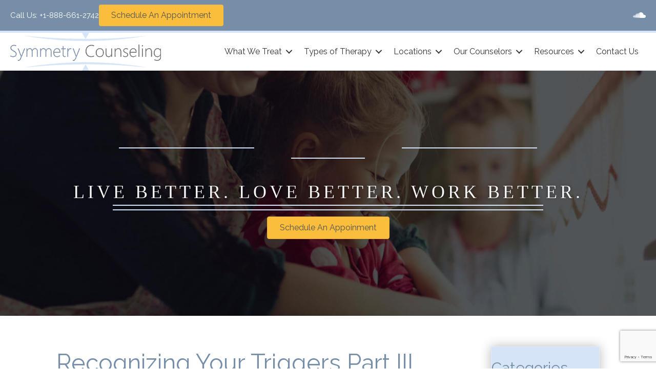

--- FILE ---
content_type: text/html; charset=utf-8
request_url: https://www.google.com/recaptcha/api2/anchor?ar=1&k=6LeKo6UrAAAAAPg8e34A5As7T4DSOVC6fT9vH3ad&co=aHR0cHM6Ly9zeW1tZXRyeWNvdW5zZWxpbmcuY29tOjQ0Mw..&hl=en&v=PoyoqOPhxBO7pBk68S4YbpHZ&size=invisible&anchor-ms=20000&execute-ms=30000&cb=uu4ejn1g7ak4
body_size: 49034
content:
<!DOCTYPE HTML><html dir="ltr" lang="en"><head><meta http-equiv="Content-Type" content="text/html; charset=UTF-8">
<meta http-equiv="X-UA-Compatible" content="IE=edge">
<title>reCAPTCHA</title>
<style type="text/css">
/* cyrillic-ext */
@font-face {
  font-family: 'Roboto';
  font-style: normal;
  font-weight: 400;
  font-stretch: 100%;
  src: url(//fonts.gstatic.com/s/roboto/v48/KFO7CnqEu92Fr1ME7kSn66aGLdTylUAMa3GUBHMdazTgWw.woff2) format('woff2');
  unicode-range: U+0460-052F, U+1C80-1C8A, U+20B4, U+2DE0-2DFF, U+A640-A69F, U+FE2E-FE2F;
}
/* cyrillic */
@font-face {
  font-family: 'Roboto';
  font-style: normal;
  font-weight: 400;
  font-stretch: 100%;
  src: url(//fonts.gstatic.com/s/roboto/v48/KFO7CnqEu92Fr1ME7kSn66aGLdTylUAMa3iUBHMdazTgWw.woff2) format('woff2');
  unicode-range: U+0301, U+0400-045F, U+0490-0491, U+04B0-04B1, U+2116;
}
/* greek-ext */
@font-face {
  font-family: 'Roboto';
  font-style: normal;
  font-weight: 400;
  font-stretch: 100%;
  src: url(//fonts.gstatic.com/s/roboto/v48/KFO7CnqEu92Fr1ME7kSn66aGLdTylUAMa3CUBHMdazTgWw.woff2) format('woff2');
  unicode-range: U+1F00-1FFF;
}
/* greek */
@font-face {
  font-family: 'Roboto';
  font-style: normal;
  font-weight: 400;
  font-stretch: 100%;
  src: url(//fonts.gstatic.com/s/roboto/v48/KFO7CnqEu92Fr1ME7kSn66aGLdTylUAMa3-UBHMdazTgWw.woff2) format('woff2');
  unicode-range: U+0370-0377, U+037A-037F, U+0384-038A, U+038C, U+038E-03A1, U+03A3-03FF;
}
/* math */
@font-face {
  font-family: 'Roboto';
  font-style: normal;
  font-weight: 400;
  font-stretch: 100%;
  src: url(//fonts.gstatic.com/s/roboto/v48/KFO7CnqEu92Fr1ME7kSn66aGLdTylUAMawCUBHMdazTgWw.woff2) format('woff2');
  unicode-range: U+0302-0303, U+0305, U+0307-0308, U+0310, U+0312, U+0315, U+031A, U+0326-0327, U+032C, U+032F-0330, U+0332-0333, U+0338, U+033A, U+0346, U+034D, U+0391-03A1, U+03A3-03A9, U+03B1-03C9, U+03D1, U+03D5-03D6, U+03F0-03F1, U+03F4-03F5, U+2016-2017, U+2034-2038, U+203C, U+2040, U+2043, U+2047, U+2050, U+2057, U+205F, U+2070-2071, U+2074-208E, U+2090-209C, U+20D0-20DC, U+20E1, U+20E5-20EF, U+2100-2112, U+2114-2115, U+2117-2121, U+2123-214F, U+2190, U+2192, U+2194-21AE, U+21B0-21E5, U+21F1-21F2, U+21F4-2211, U+2213-2214, U+2216-22FF, U+2308-230B, U+2310, U+2319, U+231C-2321, U+2336-237A, U+237C, U+2395, U+239B-23B7, U+23D0, U+23DC-23E1, U+2474-2475, U+25AF, U+25B3, U+25B7, U+25BD, U+25C1, U+25CA, U+25CC, U+25FB, U+266D-266F, U+27C0-27FF, U+2900-2AFF, U+2B0E-2B11, U+2B30-2B4C, U+2BFE, U+3030, U+FF5B, U+FF5D, U+1D400-1D7FF, U+1EE00-1EEFF;
}
/* symbols */
@font-face {
  font-family: 'Roboto';
  font-style: normal;
  font-weight: 400;
  font-stretch: 100%;
  src: url(//fonts.gstatic.com/s/roboto/v48/KFO7CnqEu92Fr1ME7kSn66aGLdTylUAMaxKUBHMdazTgWw.woff2) format('woff2');
  unicode-range: U+0001-000C, U+000E-001F, U+007F-009F, U+20DD-20E0, U+20E2-20E4, U+2150-218F, U+2190, U+2192, U+2194-2199, U+21AF, U+21E6-21F0, U+21F3, U+2218-2219, U+2299, U+22C4-22C6, U+2300-243F, U+2440-244A, U+2460-24FF, U+25A0-27BF, U+2800-28FF, U+2921-2922, U+2981, U+29BF, U+29EB, U+2B00-2BFF, U+4DC0-4DFF, U+FFF9-FFFB, U+10140-1018E, U+10190-1019C, U+101A0, U+101D0-101FD, U+102E0-102FB, U+10E60-10E7E, U+1D2C0-1D2D3, U+1D2E0-1D37F, U+1F000-1F0FF, U+1F100-1F1AD, U+1F1E6-1F1FF, U+1F30D-1F30F, U+1F315, U+1F31C, U+1F31E, U+1F320-1F32C, U+1F336, U+1F378, U+1F37D, U+1F382, U+1F393-1F39F, U+1F3A7-1F3A8, U+1F3AC-1F3AF, U+1F3C2, U+1F3C4-1F3C6, U+1F3CA-1F3CE, U+1F3D4-1F3E0, U+1F3ED, U+1F3F1-1F3F3, U+1F3F5-1F3F7, U+1F408, U+1F415, U+1F41F, U+1F426, U+1F43F, U+1F441-1F442, U+1F444, U+1F446-1F449, U+1F44C-1F44E, U+1F453, U+1F46A, U+1F47D, U+1F4A3, U+1F4B0, U+1F4B3, U+1F4B9, U+1F4BB, U+1F4BF, U+1F4C8-1F4CB, U+1F4D6, U+1F4DA, U+1F4DF, U+1F4E3-1F4E6, U+1F4EA-1F4ED, U+1F4F7, U+1F4F9-1F4FB, U+1F4FD-1F4FE, U+1F503, U+1F507-1F50B, U+1F50D, U+1F512-1F513, U+1F53E-1F54A, U+1F54F-1F5FA, U+1F610, U+1F650-1F67F, U+1F687, U+1F68D, U+1F691, U+1F694, U+1F698, U+1F6AD, U+1F6B2, U+1F6B9-1F6BA, U+1F6BC, U+1F6C6-1F6CF, U+1F6D3-1F6D7, U+1F6E0-1F6EA, U+1F6F0-1F6F3, U+1F6F7-1F6FC, U+1F700-1F7FF, U+1F800-1F80B, U+1F810-1F847, U+1F850-1F859, U+1F860-1F887, U+1F890-1F8AD, U+1F8B0-1F8BB, U+1F8C0-1F8C1, U+1F900-1F90B, U+1F93B, U+1F946, U+1F984, U+1F996, U+1F9E9, U+1FA00-1FA6F, U+1FA70-1FA7C, U+1FA80-1FA89, U+1FA8F-1FAC6, U+1FACE-1FADC, U+1FADF-1FAE9, U+1FAF0-1FAF8, U+1FB00-1FBFF;
}
/* vietnamese */
@font-face {
  font-family: 'Roboto';
  font-style: normal;
  font-weight: 400;
  font-stretch: 100%;
  src: url(//fonts.gstatic.com/s/roboto/v48/KFO7CnqEu92Fr1ME7kSn66aGLdTylUAMa3OUBHMdazTgWw.woff2) format('woff2');
  unicode-range: U+0102-0103, U+0110-0111, U+0128-0129, U+0168-0169, U+01A0-01A1, U+01AF-01B0, U+0300-0301, U+0303-0304, U+0308-0309, U+0323, U+0329, U+1EA0-1EF9, U+20AB;
}
/* latin-ext */
@font-face {
  font-family: 'Roboto';
  font-style: normal;
  font-weight: 400;
  font-stretch: 100%;
  src: url(//fonts.gstatic.com/s/roboto/v48/KFO7CnqEu92Fr1ME7kSn66aGLdTylUAMa3KUBHMdazTgWw.woff2) format('woff2');
  unicode-range: U+0100-02BA, U+02BD-02C5, U+02C7-02CC, U+02CE-02D7, U+02DD-02FF, U+0304, U+0308, U+0329, U+1D00-1DBF, U+1E00-1E9F, U+1EF2-1EFF, U+2020, U+20A0-20AB, U+20AD-20C0, U+2113, U+2C60-2C7F, U+A720-A7FF;
}
/* latin */
@font-face {
  font-family: 'Roboto';
  font-style: normal;
  font-weight: 400;
  font-stretch: 100%;
  src: url(//fonts.gstatic.com/s/roboto/v48/KFO7CnqEu92Fr1ME7kSn66aGLdTylUAMa3yUBHMdazQ.woff2) format('woff2');
  unicode-range: U+0000-00FF, U+0131, U+0152-0153, U+02BB-02BC, U+02C6, U+02DA, U+02DC, U+0304, U+0308, U+0329, U+2000-206F, U+20AC, U+2122, U+2191, U+2193, U+2212, U+2215, U+FEFF, U+FFFD;
}
/* cyrillic-ext */
@font-face {
  font-family: 'Roboto';
  font-style: normal;
  font-weight: 500;
  font-stretch: 100%;
  src: url(//fonts.gstatic.com/s/roboto/v48/KFO7CnqEu92Fr1ME7kSn66aGLdTylUAMa3GUBHMdazTgWw.woff2) format('woff2');
  unicode-range: U+0460-052F, U+1C80-1C8A, U+20B4, U+2DE0-2DFF, U+A640-A69F, U+FE2E-FE2F;
}
/* cyrillic */
@font-face {
  font-family: 'Roboto';
  font-style: normal;
  font-weight: 500;
  font-stretch: 100%;
  src: url(//fonts.gstatic.com/s/roboto/v48/KFO7CnqEu92Fr1ME7kSn66aGLdTylUAMa3iUBHMdazTgWw.woff2) format('woff2');
  unicode-range: U+0301, U+0400-045F, U+0490-0491, U+04B0-04B1, U+2116;
}
/* greek-ext */
@font-face {
  font-family: 'Roboto';
  font-style: normal;
  font-weight: 500;
  font-stretch: 100%;
  src: url(//fonts.gstatic.com/s/roboto/v48/KFO7CnqEu92Fr1ME7kSn66aGLdTylUAMa3CUBHMdazTgWw.woff2) format('woff2');
  unicode-range: U+1F00-1FFF;
}
/* greek */
@font-face {
  font-family: 'Roboto';
  font-style: normal;
  font-weight: 500;
  font-stretch: 100%;
  src: url(//fonts.gstatic.com/s/roboto/v48/KFO7CnqEu92Fr1ME7kSn66aGLdTylUAMa3-UBHMdazTgWw.woff2) format('woff2');
  unicode-range: U+0370-0377, U+037A-037F, U+0384-038A, U+038C, U+038E-03A1, U+03A3-03FF;
}
/* math */
@font-face {
  font-family: 'Roboto';
  font-style: normal;
  font-weight: 500;
  font-stretch: 100%;
  src: url(//fonts.gstatic.com/s/roboto/v48/KFO7CnqEu92Fr1ME7kSn66aGLdTylUAMawCUBHMdazTgWw.woff2) format('woff2');
  unicode-range: U+0302-0303, U+0305, U+0307-0308, U+0310, U+0312, U+0315, U+031A, U+0326-0327, U+032C, U+032F-0330, U+0332-0333, U+0338, U+033A, U+0346, U+034D, U+0391-03A1, U+03A3-03A9, U+03B1-03C9, U+03D1, U+03D5-03D6, U+03F0-03F1, U+03F4-03F5, U+2016-2017, U+2034-2038, U+203C, U+2040, U+2043, U+2047, U+2050, U+2057, U+205F, U+2070-2071, U+2074-208E, U+2090-209C, U+20D0-20DC, U+20E1, U+20E5-20EF, U+2100-2112, U+2114-2115, U+2117-2121, U+2123-214F, U+2190, U+2192, U+2194-21AE, U+21B0-21E5, U+21F1-21F2, U+21F4-2211, U+2213-2214, U+2216-22FF, U+2308-230B, U+2310, U+2319, U+231C-2321, U+2336-237A, U+237C, U+2395, U+239B-23B7, U+23D0, U+23DC-23E1, U+2474-2475, U+25AF, U+25B3, U+25B7, U+25BD, U+25C1, U+25CA, U+25CC, U+25FB, U+266D-266F, U+27C0-27FF, U+2900-2AFF, U+2B0E-2B11, U+2B30-2B4C, U+2BFE, U+3030, U+FF5B, U+FF5D, U+1D400-1D7FF, U+1EE00-1EEFF;
}
/* symbols */
@font-face {
  font-family: 'Roboto';
  font-style: normal;
  font-weight: 500;
  font-stretch: 100%;
  src: url(//fonts.gstatic.com/s/roboto/v48/KFO7CnqEu92Fr1ME7kSn66aGLdTylUAMaxKUBHMdazTgWw.woff2) format('woff2');
  unicode-range: U+0001-000C, U+000E-001F, U+007F-009F, U+20DD-20E0, U+20E2-20E4, U+2150-218F, U+2190, U+2192, U+2194-2199, U+21AF, U+21E6-21F0, U+21F3, U+2218-2219, U+2299, U+22C4-22C6, U+2300-243F, U+2440-244A, U+2460-24FF, U+25A0-27BF, U+2800-28FF, U+2921-2922, U+2981, U+29BF, U+29EB, U+2B00-2BFF, U+4DC0-4DFF, U+FFF9-FFFB, U+10140-1018E, U+10190-1019C, U+101A0, U+101D0-101FD, U+102E0-102FB, U+10E60-10E7E, U+1D2C0-1D2D3, U+1D2E0-1D37F, U+1F000-1F0FF, U+1F100-1F1AD, U+1F1E6-1F1FF, U+1F30D-1F30F, U+1F315, U+1F31C, U+1F31E, U+1F320-1F32C, U+1F336, U+1F378, U+1F37D, U+1F382, U+1F393-1F39F, U+1F3A7-1F3A8, U+1F3AC-1F3AF, U+1F3C2, U+1F3C4-1F3C6, U+1F3CA-1F3CE, U+1F3D4-1F3E0, U+1F3ED, U+1F3F1-1F3F3, U+1F3F5-1F3F7, U+1F408, U+1F415, U+1F41F, U+1F426, U+1F43F, U+1F441-1F442, U+1F444, U+1F446-1F449, U+1F44C-1F44E, U+1F453, U+1F46A, U+1F47D, U+1F4A3, U+1F4B0, U+1F4B3, U+1F4B9, U+1F4BB, U+1F4BF, U+1F4C8-1F4CB, U+1F4D6, U+1F4DA, U+1F4DF, U+1F4E3-1F4E6, U+1F4EA-1F4ED, U+1F4F7, U+1F4F9-1F4FB, U+1F4FD-1F4FE, U+1F503, U+1F507-1F50B, U+1F50D, U+1F512-1F513, U+1F53E-1F54A, U+1F54F-1F5FA, U+1F610, U+1F650-1F67F, U+1F687, U+1F68D, U+1F691, U+1F694, U+1F698, U+1F6AD, U+1F6B2, U+1F6B9-1F6BA, U+1F6BC, U+1F6C6-1F6CF, U+1F6D3-1F6D7, U+1F6E0-1F6EA, U+1F6F0-1F6F3, U+1F6F7-1F6FC, U+1F700-1F7FF, U+1F800-1F80B, U+1F810-1F847, U+1F850-1F859, U+1F860-1F887, U+1F890-1F8AD, U+1F8B0-1F8BB, U+1F8C0-1F8C1, U+1F900-1F90B, U+1F93B, U+1F946, U+1F984, U+1F996, U+1F9E9, U+1FA00-1FA6F, U+1FA70-1FA7C, U+1FA80-1FA89, U+1FA8F-1FAC6, U+1FACE-1FADC, U+1FADF-1FAE9, U+1FAF0-1FAF8, U+1FB00-1FBFF;
}
/* vietnamese */
@font-face {
  font-family: 'Roboto';
  font-style: normal;
  font-weight: 500;
  font-stretch: 100%;
  src: url(//fonts.gstatic.com/s/roboto/v48/KFO7CnqEu92Fr1ME7kSn66aGLdTylUAMa3OUBHMdazTgWw.woff2) format('woff2');
  unicode-range: U+0102-0103, U+0110-0111, U+0128-0129, U+0168-0169, U+01A0-01A1, U+01AF-01B0, U+0300-0301, U+0303-0304, U+0308-0309, U+0323, U+0329, U+1EA0-1EF9, U+20AB;
}
/* latin-ext */
@font-face {
  font-family: 'Roboto';
  font-style: normal;
  font-weight: 500;
  font-stretch: 100%;
  src: url(//fonts.gstatic.com/s/roboto/v48/KFO7CnqEu92Fr1ME7kSn66aGLdTylUAMa3KUBHMdazTgWw.woff2) format('woff2');
  unicode-range: U+0100-02BA, U+02BD-02C5, U+02C7-02CC, U+02CE-02D7, U+02DD-02FF, U+0304, U+0308, U+0329, U+1D00-1DBF, U+1E00-1E9F, U+1EF2-1EFF, U+2020, U+20A0-20AB, U+20AD-20C0, U+2113, U+2C60-2C7F, U+A720-A7FF;
}
/* latin */
@font-face {
  font-family: 'Roboto';
  font-style: normal;
  font-weight: 500;
  font-stretch: 100%;
  src: url(//fonts.gstatic.com/s/roboto/v48/KFO7CnqEu92Fr1ME7kSn66aGLdTylUAMa3yUBHMdazQ.woff2) format('woff2');
  unicode-range: U+0000-00FF, U+0131, U+0152-0153, U+02BB-02BC, U+02C6, U+02DA, U+02DC, U+0304, U+0308, U+0329, U+2000-206F, U+20AC, U+2122, U+2191, U+2193, U+2212, U+2215, U+FEFF, U+FFFD;
}
/* cyrillic-ext */
@font-face {
  font-family: 'Roboto';
  font-style: normal;
  font-weight: 900;
  font-stretch: 100%;
  src: url(//fonts.gstatic.com/s/roboto/v48/KFO7CnqEu92Fr1ME7kSn66aGLdTylUAMa3GUBHMdazTgWw.woff2) format('woff2');
  unicode-range: U+0460-052F, U+1C80-1C8A, U+20B4, U+2DE0-2DFF, U+A640-A69F, U+FE2E-FE2F;
}
/* cyrillic */
@font-face {
  font-family: 'Roboto';
  font-style: normal;
  font-weight: 900;
  font-stretch: 100%;
  src: url(//fonts.gstatic.com/s/roboto/v48/KFO7CnqEu92Fr1ME7kSn66aGLdTylUAMa3iUBHMdazTgWw.woff2) format('woff2');
  unicode-range: U+0301, U+0400-045F, U+0490-0491, U+04B0-04B1, U+2116;
}
/* greek-ext */
@font-face {
  font-family: 'Roboto';
  font-style: normal;
  font-weight: 900;
  font-stretch: 100%;
  src: url(//fonts.gstatic.com/s/roboto/v48/KFO7CnqEu92Fr1ME7kSn66aGLdTylUAMa3CUBHMdazTgWw.woff2) format('woff2');
  unicode-range: U+1F00-1FFF;
}
/* greek */
@font-face {
  font-family: 'Roboto';
  font-style: normal;
  font-weight: 900;
  font-stretch: 100%;
  src: url(//fonts.gstatic.com/s/roboto/v48/KFO7CnqEu92Fr1ME7kSn66aGLdTylUAMa3-UBHMdazTgWw.woff2) format('woff2');
  unicode-range: U+0370-0377, U+037A-037F, U+0384-038A, U+038C, U+038E-03A1, U+03A3-03FF;
}
/* math */
@font-face {
  font-family: 'Roboto';
  font-style: normal;
  font-weight: 900;
  font-stretch: 100%;
  src: url(//fonts.gstatic.com/s/roboto/v48/KFO7CnqEu92Fr1ME7kSn66aGLdTylUAMawCUBHMdazTgWw.woff2) format('woff2');
  unicode-range: U+0302-0303, U+0305, U+0307-0308, U+0310, U+0312, U+0315, U+031A, U+0326-0327, U+032C, U+032F-0330, U+0332-0333, U+0338, U+033A, U+0346, U+034D, U+0391-03A1, U+03A3-03A9, U+03B1-03C9, U+03D1, U+03D5-03D6, U+03F0-03F1, U+03F4-03F5, U+2016-2017, U+2034-2038, U+203C, U+2040, U+2043, U+2047, U+2050, U+2057, U+205F, U+2070-2071, U+2074-208E, U+2090-209C, U+20D0-20DC, U+20E1, U+20E5-20EF, U+2100-2112, U+2114-2115, U+2117-2121, U+2123-214F, U+2190, U+2192, U+2194-21AE, U+21B0-21E5, U+21F1-21F2, U+21F4-2211, U+2213-2214, U+2216-22FF, U+2308-230B, U+2310, U+2319, U+231C-2321, U+2336-237A, U+237C, U+2395, U+239B-23B7, U+23D0, U+23DC-23E1, U+2474-2475, U+25AF, U+25B3, U+25B7, U+25BD, U+25C1, U+25CA, U+25CC, U+25FB, U+266D-266F, U+27C0-27FF, U+2900-2AFF, U+2B0E-2B11, U+2B30-2B4C, U+2BFE, U+3030, U+FF5B, U+FF5D, U+1D400-1D7FF, U+1EE00-1EEFF;
}
/* symbols */
@font-face {
  font-family: 'Roboto';
  font-style: normal;
  font-weight: 900;
  font-stretch: 100%;
  src: url(//fonts.gstatic.com/s/roboto/v48/KFO7CnqEu92Fr1ME7kSn66aGLdTylUAMaxKUBHMdazTgWw.woff2) format('woff2');
  unicode-range: U+0001-000C, U+000E-001F, U+007F-009F, U+20DD-20E0, U+20E2-20E4, U+2150-218F, U+2190, U+2192, U+2194-2199, U+21AF, U+21E6-21F0, U+21F3, U+2218-2219, U+2299, U+22C4-22C6, U+2300-243F, U+2440-244A, U+2460-24FF, U+25A0-27BF, U+2800-28FF, U+2921-2922, U+2981, U+29BF, U+29EB, U+2B00-2BFF, U+4DC0-4DFF, U+FFF9-FFFB, U+10140-1018E, U+10190-1019C, U+101A0, U+101D0-101FD, U+102E0-102FB, U+10E60-10E7E, U+1D2C0-1D2D3, U+1D2E0-1D37F, U+1F000-1F0FF, U+1F100-1F1AD, U+1F1E6-1F1FF, U+1F30D-1F30F, U+1F315, U+1F31C, U+1F31E, U+1F320-1F32C, U+1F336, U+1F378, U+1F37D, U+1F382, U+1F393-1F39F, U+1F3A7-1F3A8, U+1F3AC-1F3AF, U+1F3C2, U+1F3C4-1F3C6, U+1F3CA-1F3CE, U+1F3D4-1F3E0, U+1F3ED, U+1F3F1-1F3F3, U+1F3F5-1F3F7, U+1F408, U+1F415, U+1F41F, U+1F426, U+1F43F, U+1F441-1F442, U+1F444, U+1F446-1F449, U+1F44C-1F44E, U+1F453, U+1F46A, U+1F47D, U+1F4A3, U+1F4B0, U+1F4B3, U+1F4B9, U+1F4BB, U+1F4BF, U+1F4C8-1F4CB, U+1F4D6, U+1F4DA, U+1F4DF, U+1F4E3-1F4E6, U+1F4EA-1F4ED, U+1F4F7, U+1F4F9-1F4FB, U+1F4FD-1F4FE, U+1F503, U+1F507-1F50B, U+1F50D, U+1F512-1F513, U+1F53E-1F54A, U+1F54F-1F5FA, U+1F610, U+1F650-1F67F, U+1F687, U+1F68D, U+1F691, U+1F694, U+1F698, U+1F6AD, U+1F6B2, U+1F6B9-1F6BA, U+1F6BC, U+1F6C6-1F6CF, U+1F6D3-1F6D7, U+1F6E0-1F6EA, U+1F6F0-1F6F3, U+1F6F7-1F6FC, U+1F700-1F7FF, U+1F800-1F80B, U+1F810-1F847, U+1F850-1F859, U+1F860-1F887, U+1F890-1F8AD, U+1F8B0-1F8BB, U+1F8C0-1F8C1, U+1F900-1F90B, U+1F93B, U+1F946, U+1F984, U+1F996, U+1F9E9, U+1FA00-1FA6F, U+1FA70-1FA7C, U+1FA80-1FA89, U+1FA8F-1FAC6, U+1FACE-1FADC, U+1FADF-1FAE9, U+1FAF0-1FAF8, U+1FB00-1FBFF;
}
/* vietnamese */
@font-face {
  font-family: 'Roboto';
  font-style: normal;
  font-weight: 900;
  font-stretch: 100%;
  src: url(//fonts.gstatic.com/s/roboto/v48/KFO7CnqEu92Fr1ME7kSn66aGLdTylUAMa3OUBHMdazTgWw.woff2) format('woff2');
  unicode-range: U+0102-0103, U+0110-0111, U+0128-0129, U+0168-0169, U+01A0-01A1, U+01AF-01B0, U+0300-0301, U+0303-0304, U+0308-0309, U+0323, U+0329, U+1EA0-1EF9, U+20AB;
}
/* latin-ext */
@font-face {
  font-family: 'Roboto';
  font-style: normal;
  font-weight: 900;
  font-stretch: 100%;
  src: url(//fonts.gstatic.com/s/roboto/v48/KFO7CnqEu92Fr1ME7kSn66aGLdTylUAMa3KUBHMdazTgWw.woff2) format('woff2');
  unicode-range: U+0100-02BA, U+02BD-02C5, U+02C7-02CC, U+02CE-02D7, U+02DD-02FF, U+0304, U+0308, U+0329, U+1D00-1DBF, U+1E00-1E9F, U+1EF2-1EFF, U+2020, U+20A0-20AB, U+20AD-20C0, U+2113, U+2C60-2C7F, U+A720-A7FF;
}
/* latin */
@font-face {
  font-family: 'Roboto';
  font-style: normal;
  font-weight: 900;
  font-stretch: 100%;
  src: url(//fonts.gstatic.com/s/roboto/v48/KFO7CnqEu92Fr1ME7kSn66aGLdTylUAMa3yUBHMdazQ.woff2) format('woff2');
  unicode-range: U+0000-00FF, U+0131, U+0152-0153, U+02BB-02BC, U+02C6, U+02DA, U+02DC, U+0304, U+0308, U+0329, U+2000-206F, U+20AC, U+2122, U+2191, U+2193, U+2212, U+2215, U+FEFF, U+FFFD;
}

</style>
<link rel="stylesheet" type="text/css" href="https://www.gstatic.com/recaptcha/releases/PoyoqOPhxBO7pBk68S4YbpHZ/styles__ltr.css">
<script nonce="N6amborTA3n79XR0G_KpJg" type="text/javascript">window['__recaptcha_api'] = 'https://www.google.com/recaptcha/api2/';</script>
<script type="text/javascript" src="https://www.gstatic.com/recaptcha/releases/PoyoqOPhxBO7pBk68S4YbpHZ/recaptcha__en.js" nonce="N6amborTA3n79XR0G_KpJg">
      
    </script></head>
<body><div id="rc-anchor-alert" class="rc-anchor-alert"></div>
<input type="hidden" id="recaptcha-token" value="[base64]">
<script type="text/javascript" nonce="N6amborTA3n79XR0G_KpJg">
      recaptcha.anchor.Main.init("[\x22ainput\x22,[\x22bgdata\x22,\x22\x22,\[base64]/[base64]/bmV3IFpbdF0obVswXSk6Sz09Mj9uZXcgWlt0XShtWzBdLG1bMV0pOks9PTM/bmV3IFpbdF0obVswXSxtWzFdLG1bMl0pOks9PTQ/[base64]/[base64]/[base64]/[base64]/[base64]/[base64]/[base64]/[base64]/[base64]/[base64]/[base64]/[base64]/[base64]/[base64]\\u003d\\u003d\x22,\[base64]\\u003d\x22,\x22TcOww7XCicO7FsOdwrnDlnk2G8OVEVTChFIyw6bDqzfCtXk9bMOMw4UCw4vCilNtDB/DlsKmw7cbEMKSw7bDv8OdWMOewroYcTHCo1bDiRB8w5TComNwQcKNIG7DqQ99w7plesKeB8K0OcK0WFoMwoM2wpN/w5o0w4Rlw5XDpxMpRmYlMsKDw6B4OsOPwo7Dh8OwM8KTw7rDr0NUHcOiUsKrT3DChSRkwoRnw47CoWpcZgFCw6/Ck2Aswo5fA8OPAMOOBSgoMSBqwrLCp2B3wpHCq1fCu2HDq8K2XUrCgE9WOsOfw7F+w58oHsOxG3EYRsOJbcKYw6x1w70vNjVba8O1w4DCp8OxL8KWEi/CqsKCIcKMwp3DmcOfw4YYw6PDvMO2wqpDDCoxwpPDtsOnTXjDtcO8TcOPwr80UMOWU1NZXRzDm8K7ZMKOwqfCkMObSm/CgR3DlWnCpxtIX8OANsOrwozDj8OPwr9ewqphTHhuDsOuwo0RHcOxSwPCpcKUbkLDsR0HVEVONVzCs8KkwpQvMRzCicKCWlTDjg/CrcK0w4N1CsORwq7Ck8KCVMONFXnDicKMwpMGwpPCicKdw57DukLCknQpw5kFwqMXw5XCi8K/wofDocOJdMKlLsO8w4VOwqTDvsKlwpVOw6zCnR9eMsKkP8OaZVjCt8KmH0HCvsO0w4cKw4Jnw4M+J8OTZMKcw4kKw5vCgEvDisKnwrfCosO1GwYKw5IAVsK7asKfbsK+dMOqeQ3CtxMlwonDjMOJwo/CtFZobMKTTUgQSMOVw65CwoxmO2bDlRRTw511w5PCmsKzw7cWA8O/wovCl8O/CGHCocKvw40ow5xew440IMKkw5VHw4N/LSnDux7ChMKvw6Utw6UCw53Cj8KFD8KbXz/DgsOCFsOFM3rCmsKcJBDDtl9kfRPDmxHDu1k7QcOFGcKIwpnDssK0QMKOwro7w6c6UmEawpshw5DCs8OrYsKLw6kowrY9AsKNwqXCjcOXwqcSHcK8w55mwp3CnlLCtsO5w73Cm8K/[base64]/CtRzDpnRswptqeiTCt8K9woohDsO7wpkvwq7Dom7CrSxwHWPClsK6JsOGBWTDjXfDtjMjw5vCh0RMOcKAwpdGUizDlsOFwq/DjcOAw6HCqsOqW8O7OMKgX8OdasOSwrprVMKyewsWwq/DkFLDnMKJS8Otw4wmdsOde8O5w7xhw5kkwovCjsKFRC7DmhLCjxAuwpDCilvCgcOVdcOIwr87csK4DxJ5w54wUMOcBAUiXUlNwozDqMKLw4/DplMTccKdwq5nEWbCojU7YcOrK8KjwoBGwpZsw4sTwpDDn8KvBMOPQcKxwrbDrW3Dh3kWwqLCusOzXsKGV8OPY8OTecKbAcK2fMO2GzRSQ8OvDT5oUE4pwod5HcOjw7vCgcO/wpLDg0LDsQnDsMOQUcKdeVtCwrEULS1MA8KAw5UaHsO/w6TCi8OOG3UCY8K3wpnCs3xBwoDCrUPCp3Uqw4BCPh4aw53DnnpHW0zClDpDwrzCknDDiU07w4ReIsOJw6vDjjfDtsK9w4klwpnCrGZnwqlwX8OjL8KTbMKtYF/[base64]/[base64]/DnMK2w5LDk8KwPwDCnR91VnpAVAVcwq4cwp4Jw4dLwolPOhvCnjzCkMKuwqM3wqdlw67ClUBDw47Cr3LCmMKMw4TCjwnDrC3CscKeRxFkcMKVw64nw6/Co8OPwpI9wrNnw4s0ZcOKwrXDt8KuBHnCjsOiwpI0w5/Dj2oGw7bDscKpAEYhcQnCsyFvc8ODBSbDu8OTwpHCuAHCrcOuw6LCr8OrwrQyZsKiecK4KsOjwpzDlmlEwrh0wojCh2kZEsKsVMKlVx7ChXEYE8KwwqLDq8OVHgEXC3vChn3CpkDCgWwSJcOcbcOfYUXCg1bDgxnDrVHDmMOOdcO0wpHCkcOWwoNNFDnDusO3CMOYwq/Cs8KdKcKJcwRvOkDDicO7OcOhJH0Iw4pRw5rDhx42w4PDoMKgwpMVw6AWeFUbJARzwqphwrPCr1MIb8KYw5zCmAYsCQXDhgFxAMKifMO/SRfDs8O6wo8UBsKrLgNMw4cFw73DpcKFM2jDiWHDk8KtMEI2w5LCpMKtw7bCtcOPwpXCv1s8wpnCuDfCgMOhIVVoaBwMwqHCt8Okw6TClMK0w7cZSURjXU0gwo3CtWDDjGzCisOVw7nDu8O2bVjDkk/CmMOiw7nDp8KlwrcfOQnCowUTNx7Cv8OZCU3CpXrCucOpwq3CjkEVZxZDw4TDl1fCszppH3lWw5vDrhdPSxhiEsOHRsOKBhnDvsKDQMOpw4F9YHZAworCoMO/McKYWT0vHsKSw5/CgzPDoGcVw6LDs8OuwqvClMOkw77CisKvwoAKw7/ClcOGf8Kiw5jDoDlEw7Z4D3TCucOJwq7CkcKPX8OGTVzDqMOJWhbDpEjDhsKFw7lxIcODw4LDkHrCt8KBTSVgEcKYS8OZwrbDu8KJwpA6wpTCo0I0w4zDkMKPw5oAP8ORScKtQH/[base64]/Cm1HCqcKdU8K7wp7CvwHCjlLDqCBQMMOuUTTCmcKGb8OdwpB5wpHCrQLCvcKbwrNnwqtiwoHCjUxmUsKaOlYnwpJ+w5IewoHCnBEsccK3w6JVwr/Ds8O3w5zCsQMaC3nDpcK/woAFw6PCsHJ+csOiKsK7w7dlw5EtZzLDh8Opw7bDqjlZw73CvFlzw4HDiFAqwoTDn0JLwrlANxrCn2/DqcK8w5XCrsK0wrdZw5nCoMKfd3HDu8ONXsKgwpR3wpsuw5nCnDEpw6MmwqjDsHNpw6LDtMKqwpceSH3Dk1QiwpXClGnDvSfCkMONA8OCeMKFwqLDosKcwrfCtsOZO8K+wr/CrsKRwrNpw79SRQMjVF80WsO6WR/[base64]/DmTDCncKSw4XCpsK9wo7CqWccCCl9w5Igcg/[base64]/UcK4fMOPAsK4wp5iwpomw53CiGQLwqPDklxMwqvDrB9jw63DllBXZVtPZMK2w5wiOMKRO8ODdcOEH8OcVW1twqB+DTXDqcOnwrLDk0LClUsow5B0H8OTHMKcwo/Dpk1YAMOhw6LCo2Jkw5vCh8K1wohEwpHDlsKXIgzDicKUZVZ/w5bDiMKmwow3wrgvw53DrTZ4woLDvkZ5w6zCpMOqNcKGwqJ1dMKlw7N0w7opw4XDssOMw448OsOdwrjDgcKTw6pawoTCh8Obw6DDvHHCqh0DSxrDnhpxVSh8HMOqZsKGw5RCwoFww7bCjhY8w4s/wrzDpg7Ch8K8wrnDm8OvIcKtw4BmwrAmH0R8W8OVwpoDw4bDhcOUwrXCrljCr8O7DhYtYMK5MjBrXhQ4XxPDniQLw6fCtWQJRsKkQ8OIw4/CtXnCpkoawooqU8ODITchw69YQH3CkMKIwpNywq59IQfDkHMRU8Kaw4xmCsO8N03CtMKhwo/DrDzDmsOCwoBLw7ptW8K4WsKTw47Ds8KeZx7CscONw4HCj8KTEybCrnfDnCtYwrUawq3CgMO4SEXDiG/[base64]/w6XCjibClMOxKDRBeDnCgcK2YgUqw6fDkgPCn8OHw5tOGHQbwoYPBcKifMOyw40SwrkURMO6w53ClMKVAMKewrU1RH/DvyhzBcKVJAfCtFp4w4LCiHxUwqdnMMOPREXCpyLDssOgY3DCm3Unw4R0DsKTIcKIXX4NZ1TCn0/CkMKET2XCt1zDpGZ+LMKqw5Y/w4rCkcKSECZOKVc8OMOLw7vDsMOswrrDpFNsw6IzZHPClMOsMn3DicKxw7w8BsOBwp/CrzAgYcKrOATDqnnDhsK6VBsRwqpKdDbCqApaw5jCtw7Dmh1Aw5YvwqvDpn0DVMK5c8Ovw5YLwp4Tw5ApwoPDlcOTwo3CkjTCgMO7TAjDm8O0OcKPUkzDqS0PwpQlIMKfwr/DhMOjw6puw5lXwpYOej7Dt3/CkggDw6/DvsOMbMOBe3IYwqsNwprChcKdwqjCocKGw6zCmsKwwpx/w4k9GAsMwrAqccKYw6PDnzVMFjwNWcOEwpvCg8O/L1nCsm3Dig98NMKiw7DDnsKkwqHCuk0UwrbCr8OcWcOSwoE9bSHCtMO6SCw5w6/DgDjCpQ8Nwoh6Q2BZTGvDsmPCgsK+LBPDlMKbwr0qecOawoLDhcOiwo3CpsKAw6jCuGDDhgLCpsOqbQLCssKBdkDDpcOHwrvDtz7DucKrDjjCu8KWZ8Kpw5TCjQ/Dg1hYw7JcCG7CgcOdLsKhbsOBQMO+UMKAwpIuRlDCugTDgsObKsKUw6/[base64]/ChsK3w6nCjW8MwoAGXcOhw5zCu8Kkw5rCvMOQCMO1PcKRw6bDosOqw5XChSbCp240w5/ChS3CvU9Jw7fChQ0awrbDnEAuwrDCkHjDqkzDrMKcCMOWKcKkd8KZw7s1wpbDpVTCvMO/w5g2w58YHFAFwpAATCpAw6A9w41qwqk9w7TCpcOFV8KAwobDlMKOBsOmBXwvGMKxJQnDvGHDqz3CpsKnKcODKMOTwqY7w4HCrH/CgMOxworDnMOjRnlvwrAawr7Ds8K/w6QsH2gHZsKMchfCnMO6aWHCoMKnTsKlUXrDtQogSsK7w6vCugXDncOyGExBwo4cwqhDwrNpAQZNw680wpnDk3cCW8OXdsOKwpReeEc9GWXCqhwrwrTDvGDDncKDShrDicO6L8K/w7DDg8OHXsO3C8OqRCPDgcOxb3FAw79+b8KIY8Kswo/DomVILHDDs0wVw59tw45bOw1oAsKaRcOZw5ssw61zw6dkI8OUwoVJwpkxW8KdCcOAwrElw7fCq8OlKgRVRW/CnMOfwrzDm8Oow4nDvcKywrtnBkLDqsO4W8O8w6HCrSkVfcKmwpZjLXnDq8ORwrjDhgbDmsKuMxvDgA/CqEpyXMOWWw3DssOAw7cSwqrDkmcLKXR4OcOPwphUdcKAw7MSeA3CpsKhUBDDhcOIw6YPw5DDk8KNw7tOQyQpwrTCmQ9zwpZzZzdkw4TDpMKCwpzCtsKXwrxuwoXCoBJCwo/[base64]/CuyJFwrrCjFDDqsK4w77DgkZGwrQkw75fw4jDm1rDqEbDokbDtsKnDRDCrcKHwo/DqX0Lw4IyPcKDwo5VZcKqWMOMwqfCsMORJQnDhsKSw58Iw5Jfw4DCpABuUV/[base64]/wrRpPR3CoTlYbsKuwpvCuMK5w6bDj8KFw63CgcKdBsOsfWDCq8OUwqwHC3J+AMOoPW3CtsKbwo7CicOWTsKnwp3DokTDosKuwq/[base64]/CrsKnCsK3BCwDw6XCsSB4woVOwq9ucUpNbznDpMK3wqRDbw9RwqXChC/DkTLDoSU/PGFcNAItwrF2w4XCmsOKwoPCjcKXfcOnwp0xwr8bw7sxwp3DjsObwrDCp8KnLcOTPXhkXTEJDMO4w78cwqIgw515w6LChQN9Un4FNMKnHcK2CQ/ChsKBVlhWwrfCs8OywqrDh0/DmFTCh8O2wp3CtcKQw4kXwrHDkcOKw7LCkgZtKsK2wpLDtsOlw7oCe8ORw7vCs8OHwoIJCcOgEAjCr0ggwoTCksOdBGfDrjt+w4BiZQJkcmHDjsO0YTYrw6cswpoqTB9XQHUQwpvDpsOGwpNZwrALFC85R8KqBRZSasOwwobCj8K9G8OTY8OvwonCo8KBOsKYPsO/w6ZPwq0xwrPChsO4w6hnw41/[base64]/w582wpnCp8K/wpbDjF3DlsK9wp7DkW8gwp46wqMJw6PCqcKKfsKgwowIBMOSDMK8DQHDn8OOwogpwqTDlAfDmmkkUEvDjUQ1wrrCkyAdUHTDggzClsKQXcKvw4xJPTLDuMO0PGQHwrPCksO8w6nDp8K8ZsOmwoEcLUbCtsO2NH04w6zCj07CjcK2w73Do3/DqT7CtsKHcWdHHcKsw6okKETDuMKdwq8tOG3CqMKUQsOeHQouQcKZShABGsKtR8KOGkA8aMONw6TDosK1ScKgVTNYw7PDozFWw7/Co33CgMODw55oUgDCqMKtHMKjS8OBN8KzHQISw4gmwpXDqCLDuMOIA0XCocKvwpHDusK7EcKmAmIVOMK4w4jDkyg9a04swpvDjMO4PcOsGEF7Q8OcwobDmMKGw7Npw4/Dj8K/Ai/DkmgieAsJZMOKw7RZwoLDuFbDiMKGFsOTUMOWQm5Twq1rV3tDcH9bwp0Iw6DDssKIJcOVw4zDihzCu8OMEsKNw41jw69ew753SR9SainCo2pkWMO3wqkWVW/Dk8OLeBxjw4kvEsOTNMOsNDZgw6BiJMKHw5DCsMKkWynCiMOpNnoSw6UKZ35GVMO/w7HCoFJbb8KOw5DDtsOGw7rDkgTDlsOjw6HDt8KOIMOOwr7DmMO/[base64]/[base64]/ClD9mw6wcw6QIHUnCkMO6cBnDimZQT8OXw5wsYGXCpXfDucOkw5/DmBHCksOow6ZZwqTCgi5oADY5O05yw7M7w7XDgDTClgLDrUpHw5laBFQNAzTDk8OeHMOSw45VLVluOjDCmcKaa3lLeEkUTsOfeMKyDR0nXwTCsMKYVcKNHhwmXBkLWAYVw67DpQshUMK5wpDClHTDnABgwpglwq8/NHIow6PCr2fClW7DvsKiw65Kw40KUsKJw7lvwpXCo8KpfnXDmcOwUMKFKMK7w6LDi8Oaw4vCnRvCsTAFIzLCowN0IknCpMOOw74SwojDscKVw43DiQBkw68gG1/Do2wVwpfDvzjClWV/wrbDinPDmhvCosKOw6EZLcOwN8Ofw7bDgMKJb0gqw4XDrcOUEhYwXMOCcB/DgC0VwrXDhWxcfcOlwoFUHhrDsnxPw7XDm8OIw5Mjw6xTwqLDk8OQwrlWL3fCuBBOw4BkwprCjMO2ccKrw4zDmMKqFTBPw586NMKuHQjDn1N2bXnCtcK9WG3Dj8K/[base64]/[base64]/DnAYfZ8KpdgJAWsKvwpUhw6DDnT/CgXlwdVjDnMOgwpscwobCrGLCp8KSwqBqw4xeDSzCjB4zwrrClMKUTcOxw6pMwpVhXMKhJC0qwpTDhl/[base64]/DrR7CnRXDuWzDqCsKw64Jw5kyTMO8wrhuSwBlwrvDsAfDhcOwT8OgM03Dp8Kuw5fCuT0AwqEvWsOzw6xrw71bLsKJBMO4wowMM2wEZ8Oyw5ddEMK9w5vCvsOsH8K9G8O+wqvCtWwsLDUUw4tdeXTDvHfDl0Naw4/Dv29yWsOAw4bDt8ORwqdjwp/CoXJfHsKlV8KTwppmw5nDkMO5wojCnsKWw6HCu8KxQ3bCrl9oecKvGl5hfMOROMKSwpvDhcOoZTTCtmjDm1zCmx1PwpRHw4s+JcOjwp7Dlk0kFmdiw74IPwBkwo/[base64]/DlsO1OF43fWNrwoceVsO9wp7Co2tywpZXajswwqpxw67CgzUCQTtww7dANsOcX8KFwojDrcKNw79mw4XCqxfCqMOcwplHJ8KPwptlw4VZOFwIwqELbcK0Qh3DucOlMcOUZ8OrBsOZPsOpeR7CuMOCKMO/w5EAEC8Awq7CnnnDmCLDpMOABGTCr2IhwqpENcK1w40Ew71ZaMK2MMOhLhkYLCgcw6kcw7/Duy/DqGYfw6XCuMOLQAA4ZcOEwrrCjHkfw4wDdsONw5fCnsKlwp/Cv13CliNGd0E5WcKIXcK/[base64]/w6JtMMKABW3Dp8O7w6bCncOQwrXDjFZnw4Q+YsOvwqzDsjjCtcOxOMOcw7puw5wJw7hbwqp/S0PDk1Bbw4AtdMOkwpFWZsKrZcOELRF5w7XDnjfCsE3CqW3DkWrCqW3Dn18ocCXCgErCsm5GSsOvwo8DwpRvwpU/wopWw5BiYcOzMT/DnEVOCMKEw4Y2ViJ/woECGsKTw5Jsw6zCtcORwqRGPsOywqEcDsKEwqDDs8KEwrLCqzc3woHCqDMnDsKiKMKjZcK3w5NmwrYRwppnZH3DuMO0EW7DkMKKEHYFw43DlBhZcwjCg8O6w5wvwox5DyZ5WsOKwpbDqjzDmMOkZ8OQQcKUXcKkP1LCjcKzw63Dryt5w4zDkMKHwpvDlAtTwq/CgMKdwpFmw7dIwr3DkHwcHmbCmcO9RcOTw49sw5zDhijCr1AFw6BNw4PCpjbDnStULMK3NljDsMK9UCbDgAAaAcKLwoDDgcKiAsOyO3FFw4FSOMO6w5/Cm8Kyw53Cu8KEdSUQw6TCrxJpK8Kzw4zCkwYzDQ7DhsKVwpsbw4PDgwVPBsK2wp7CljvDsUtdwozDm8OCw43Cv8O3w6Nnc8OjS2cVSsO1ZlxRBwZ8w5bCtRxgwq1qwrhIw5fCmxlJwp/CgwY3wp5qwop/WAHDvMKvwrIxw6h8Pjliw59kw6nCpMKeIBhuLXbCi3DCmMKMwp7DpwQXw4k4w5/DhA/DssKow6TCl0Jiw7ZUw6EJL8KRw7DDuUfDu3EyO2U/wpzDvTzDvjHDhBRzwrXDijPCu0psw7wbwrfCukHCucKrccOSwrHDuMOCw5c/UBJMw7VVF8KywpHCoW/DpsKNw60Ww6fCh8K1w43CrCRHwo/Dgx9JIcKIKAZ7wqTCmMOIw4PDrhprV8OZI8OWw6NeZsONNlRHwogkR8Kfw5pLwoIYw77CsEwRwqLDhsK6w77ChcO2eBoGVMONHRrCrXbDngIdwpjCrcKGw7XDgTLDl8KTHy/DvMK1wrvCiMO8ViHCqhvDhA5AwoPClMKdJMKqAMK1w4lbw4nDmcOXwrIZw7TCvsKCw73DgwXDslRIbsO0wp5UAH/CkcKNw6PCscOvwqDCqU3CqcODw7bCphPCtcKuw6jDpMK2wrYrSjVBL8KYwo8FwronNsOwW2hqf8K5XnDDoMKzL8KHwpLCnyTCvkV2Xzoswo7DuBQrd37Cq8KgFgXDnsOQw5ZoMC3CpD/Di8Odw5YWw5HCtcOUbzTCmMO1w5E3WcKiwp3DqcK/CiEka3fDmC0dwpNUKsK7J8O1woMPwocEw6TCn8OIDcKqwqJgwo/Cj8O9wro/w5vCuUbDmMOvO31cwq7CrU0QDsKTT8OOwpzCocOgw7XCqFjCvMKEAmM/w4LDnUTCrnjCsFjDiMK7w4MowobCgcOPwoFYag5hL8ORbkcjwqLCqlZ3RV9dbsO2f8OWwqrDpGgRwo/DrB5Gwr3Dm8KJwq8CwrDCukTCpWnCusKPT8KJJ8Ozw6wgwqBbwoHCl8ORSXVDVz/CocKsw59ew5PCg0Ydw7F9LcKQwrLCmsKDIMKEw7XDi8Olw4hPw410YwxEwrFAfhbCr23CgMO2BlfCpnDDgSVAHcODwqbDnUoxwo/Dj8OhG08sw5zDosOKJMKTAxbCiCbCrEtRw5RfR27CmcOrw7tOI27DjUHDtcOiJhvDpcKbCBosPsK/KhJEwq/DnMOibU4kw7hvZAoUw48wJBDDssKewqQAFcKcw4PCg8O0PQ7CksOAw47DqxnDnMOiw583w78SIHzCuMKkI8KCfwXCrMKNN2nClcObwrBnTTAaw4EKNRhdWMOlwpl/[base64]/[base64]/w6wnwpXCqw/Cs8KtR8Kowo/DksOfLsKBw5VMTGPCmsOEGT0CJnU/TEwvIwDDocO8WHA3w4JPwqwTMSFnwobDksOtVm1qM8OQHHp+JjcbTcK/cMKSDMOVDMKRwqhYw7ltw6wAw7hnw7JMUUgwG0ljwrYJTz3DuMKJwrRDwoTCvC7DqjnDmsOdw4bCgivCocONZsKbw4AqwrfCh10HDwUMFsKXMwwtM8OGIMKdVx3CozXDr8K0JjZOwpdUw5EHwrrDo8OuVH8Zb8KKw63CvR7DvybCscKjwr/CgEZ7bDQwwpEhwpXDu2bDglzCoyxhwrHCr2jDmgvCjxHCv8K+w5U1w7hNC3fDjMKww5Ekw6gmCcKfw6PDpsOPwo/CuzJ/[base64]/CnhzCtyHDt1ppZ8Kcwr/DrhwUEnpKXx1uWlprw4tdGT/Dgk7Dm8KBw7fChkgHdRjDgQEkLFfDjcOnw44NTMKJcVg0wrxVVnRgwoHDssO2w7vCqSEPwoZSchECwphWw6/CnyB+wo9LHcKFwoDCv8Oqw4YVw7dVAMOdwq3DtcKHAMO+wo7DkVTDqC3Cg8Oqwr/DhicyHihowpHDlinDicKmDT3CjCVPw57DnV3Cvn4ewpEKwoXDvsOfw4VdwojCrifDhMOXwps7Pw85wpouCMK1wq/CpV/DhRbCtRbCmsK9wqR7w5fCg8Okwp/CuRdVSMO3woTDpMKLwpo1LmbDksKywrcTRsO/w4LCjsOLw7nCs8Kzw7HDnEzCm8KFwpRvw7Vgw4c/HsOWSsK7wolrB8Kiw6LCgMOFw6gMbT03cQDDqmvCn3bDiVXCulcNQcKgP8OTG8KwOjBZw79LO3nCoR3CmcOfEMKGw7TDqkRywrwLAMKFHsOcwrp4U8KeQ8KdC25Iw5xeZD1FUMOdw63DsgvCsRdtw7PDkcK2W8OBworDrB/DusKpeMKnSg1GC8OVYjZww74+wqghwpUvw4w/[base64]/[base64]/DqMOPw7dYPsKUwpNCScKPCsOtJMKbw7HCoMKnw6VVwo0Uw4PDhW5sw5N6wqPCkHJAf8KwV8OxwqfCjsOCQBlkwq/DrBcQSS1NYHLDvcK0C8K/PS1tUsOXZ8KpwpbDp8Ojw5LDtMK3bkfCr8OqecKyw4PDvMOTJhvDl3c9wonDqcKJQyHCosOkwpzChlvCssOITcOcQ8OebsKcw6bCocOqO8OKwo93w49GOsONw4lIwrAKQw93wpBTw6DDuMOzwpNfwqzCrMOFwqVww5LDhXPDiMO3wrzCvHoLTsOTw7/Dh3xew4dhWMKuw7gAIMKFEW9Vw7EHXMObOzoiw4I1w4huwrNfSyB1ER3DgcO9egDChzESw6bDl8K5w67DrgTDnGfCg8K1w6Ufw5/[base64]/w6bDi8OzGwU/[base64]/wq81bsOPwofCoEPClsKRwoVJNsO3w6fCoynDrQTDh8KYDAppwpoTO0kYRcKaw6wTHSXCvcKRwq8Qw7XDtMKBHxAFwrBBwoXDssKScgdrdsKVJUhkwrsKwq/DrVV5I8KKw7gOLG9bW3x+JQEww6Qxb8OxYMO2Xw3ClcOWUFjClUDDp8KgYsORD1stY8Osw5xtTMOvTy3DrcOaIsKHw7NKwrUKWVzCtMO9EcKncV/[base64]/Chjdbwp0gS2HDpR7Dh0IXwqkgIRzDgiszwq9Qw5FqK8K6dWBQw6cHdsOWFBkFw5xlwrbDjQgfwqNZw4Jlw6/Dux9qHjhsM8KFWsKuCsOsIWsWAMO/[base64]/DmEJrwo9Tw6AtBMKxw49hU03Dv8KFw55/DxkSMsOrw47DhWUIEAbDlxXDt8Oxwottw6LDhz3DlsKNd8O2wrDCusONw75BwoNww4DDgsOIwoV0wqJ0woTCgcOuGsO8TcKDTVsTBsO7w73CtMOROMKawo/Cl0DDhcKIVR3DsMOAVGNiwrggWcO3RsKME8OQfMKEwobDtQtrwpBKw4I7wqomw4TCrcK2wrDDnmzDmlnDnX4URcOsbcOUwqNVw5nDiyjDsMO4dsOjwoIeYxE3w5ATwpQcaMKIw6MfPicWw7PCmBQ8d8OME2fCgh15wpY0cw/Do8OBUMKMw5nCtnVVw7nDsMKNey7CmUtMw50mBcOafcOVXS1JA8KpwprDk8OqIR5PYw8YwpXCuXbCvmjDrMK1SSV/XMORF8Kqw4hdJ8Orw7DDpw/[base64]/YFcVw5zDpsO2Y3APfxnCm8O2w5MIwonDncOTe8KTG8KIw6DChl0bE3bCsAMYwqpsw5rCi8K4BT9nwo/DgFJFw6fDtsK8KMOodMKDYyN2w6zDqwnCkR3CmlBzHcKewrZWdQ03woV0QjfCowM4X8KjwovCkTVHw4PDgznCqMOhwpjDlzTDm8KPFcKXwrHCmwfDjsOywrzCrUbChw11wrwYwr02EFXCkcO/w4LCvsODXcOdWgHDiMOQexAsw4MMaiXDjh3CsWgXHsOCaEXDpkTCosOXw4/CiMKVKkohwo/CrMO+w4Yqw741w4vDgT7Cg8KPw7ZKw4plw5RKwpZGP8K1NXvDuMO6w7DDs8OGIMKww6HDoHJSS8OlfXrCvFROYsKqGMOPw7lcW1JVwrA5wpzCl8OJQH/DkcKtPcO+HsOow6HCmyBbScKxwrhCGH3CjB/CoS3Dr8K9wqVIQEbCt8K8wpTDmhlQYMO6w5fDjMOfZDTDiMOnwpwQNkhxw4s4w67DmcOQHcOUw7DCksKxw4E+w5lZw6tRw4LCmsKhdcOkMVHCv8KOGUIBFi3DoQhtMC/ClMK3FcOxwoQxw7lNw75LwpbCk8KzwqhBw5vChsK8wo9gw6vCq8KDwo4zZcKSI8OJVMKUNkZuVj/Dl8OncMKhw5nDmMOsw6DCiHFpwr7Cm01MFEfDqyrDkm7CksKEBwjCqcOIEQNFwqTDjcKOwrYyVMORw54Gw7wuwpttGQZkR8KswpZ3w5/CjxnDmMOJISTCnGrCj8OMwrVjWGVhGQXCpMOQJcK7bMKwVMOZwoQQwqDDsMOAIMOLw5pkMsOSFl7DsTpbwoTCuMOZw6Erw7/CpsOiwpsZfcKNY8K1TsKxKsOKWh3Dnjgaw7hGwpvCl31vwqnDrsKhworDuQVRQcO7w54oYUcww45mw6JKecKYasKPw6TCqjgxZsK4K3/[base64]/Dq8K5IMOKwqJoETsBYMKAwqV4KAwBaRAcwq/Dp8OUN8KcAsOHNhDCrzjCt8OuOcKPO2Eiw7TDkMOSHcO8wrwRasKZP0zChcOcw4HCqWTCuXJ9w6bCksO2w58ZZHtEGMK8BEbCtDHClEUfwrnDkcOPw6rDpgvDpR4CPiFjHcOQwrcINsO6w45dwrRSMcK/wrHDicOMw5QtwpPCnARLViPCpcO/w4R6U8K6wqbDo8Kgw7TDnDprwpYiag0gXFgnw6xSwp1Hw7pZAMKrPcO6w4DDoFlbCcOHw5/CkcObGEZZw4jCuVLCsHrDvRnDpcKsSBdNF8O7ZsOLw4hvw5LChkbCisOJw5LCvMO+w5dKX2JZIMKSBX7Cm8ObJ3t7w4Urw7LCtsOFw5vDpMOAwr3Cih9Dw4PChMOiwqpswrfDjxZVw6XCu8KOw4pew4gWD8KoRMO4w4LDiURKbgFlwpzDusKXwp3DtnXDuEjCvQDCqn/DlBbDpAojwpowBWLCt8Kiwp/CqMK8woY/BB3CkMOHwozCpHkMP8KEw4HDoiUBwp8rNF4gw508HFvCmXsvw4wdHH98wpnCvlUAwrYBMcO1c17DiWfCn8KDw53DnsKRKcK8wpUiwrfDo8K7wrQ8BcOUwrvDgsK1MMKtXTfClMOPJy/DqlFtG8OXwp7CvcOkScKBZ8K6wpjChGfDgz7Dsz7Cr1vDgMKEDCdTwpRgw6zCv8KPJU7CuSPCmz9zwrrCisK9GsKhwrEiwqJzwqzCk8O+bcOOMR/CosOBwovChBrCmTHCqsKqw71iXcOyD1FCUsKOFcKoNsKZCxcuLMK+wr0QMnvDl8K3ZcK8woxZwpMfNEZDwpwYwpzDicKPLMKuwoINwqzDtcKjwrDCjl17W8Ozw7XDgXbCmsOMw5URw5gswrbCv8KIwq7Cmyw/w557wrB7w7/CjwfDtH1CHFtYJsK3wroVb8Odw7LDnkHDsMOEw5RjZMOgcVXCu8KyJhoWVkUOwqF+wr1hZVvDv8OKVkPDksKqcEBiwrVuFMOow4rClT7Cm3fCmDPDocK6wonCvMOpYMK4T3/Dn3BCw5lnNMOlwqcbw70PFsOuLDDDlcKPSMKpw7PCucKgcGc2DcK+wrbDrmxpwoXCq1jChcOUEsOWDAPDqDDDlwTCsMOMBnzDkA4VwpJTXEZYC8Oew6BCIcKcw7zCmE/CpnXDr8KJw5/DuRNdw4/DvQ5XF8OHw7bDhhjChzl1wpfDikYmwqLCmsKgeMONbsO2w7HCpnZCWjrDi3lZwqZJfxDCnw0YwpDCh8KmbkM4wp9JwpYowqcIw54jLcOccMOYwqh2wo0fQyzDtCM4c8OJwpDDrTZewqdpw77Dq8O+DcKVLMO3BnE1wpo6wq3CssOiZMKCelt3HsOiNxfDmHXDnU/[base64]/[base64]/w4XCj2/DkMO/w58/aD5swoF7w4Blw67DkhXCv8OYw4M9wrAcwqTDl3dHB2TDnQXCqmt+CgwdVsKgw75TVsOywpLClcK1MMOewofCkcOMOzx5JTPDpcOdw64zZzTDm3s/eX0BGMOXBwfCjcKrw5EZQiRgfg/[base64]/CqXh6w5o7W8K7PcOMZmvCqG5ew6x0JUPDpibCosKpw6XCuEoqVhrDomthRMOVw61RajM7XDgVFUZFOirCt2TCm8KEMB/Dtg/Djz7CpSzDgjHDumfDvBrDl8KzAcKXGRXDkcKfaRYUEgIBJQfCrUsJZTVWd8Kmw5/[base64]/[base64]/DtsKmBCcCwrrCpSFaw6bDl3x5wo0TwpN5RlvCkMOlw7jChsKaVSzChFvCnsKTIMOSwo9mW0rDkFDDo20GMsO9w69YYsOWLi7CmAHDkhFlwqlKBTnCl8KpwrI4wrvDjXLDl2ZpaQN5P8OFcAI/w4JmHsOJw49Nwr1ZbxUywp8qw6/Dr8O9GcOew4HCqS3DiGUiaV7DtcKODztcw57CqDnCi8OSwpUMSwHDp8OzNz/[base64]/DocOaaMKBwqImXcKkw7V+wr7CiT8Nwplow6nDqT/DkiYlO8OLV8KXcwEwwpQiZcObIsO/[base64]/w58xwrfDjcK6C1sAwphGcMKzdsK7TC7Duis3w5R/w7HDq8KcBMOZSzMcw7DCiElrw77DusOYwo7CpUEBOQ3DisKAw7tmAFpjE8KtFiRDw4Z7woIEUXHDv8O5JcObw7tvw7d4wp0iw7FowoIvwq3Cn1zCjSEONMORIzspZ8KcAcOaUhbCqTRWJkhYNQ8qCsK0wrZHw5EKw4DCgcOUCcKeDMOpw6/[base64]/Drm1zMgzCrz51dsOdDcOWw5bDosOWwpHCgSLCtF7Djnthw4HCmwnCr8O9woPDn1rDhMK7wp1owqNxw6IGw7U3NhXCizzDu3Ubw5jCg2R+PsOCwp0UwoxkMMKpw4nCvsOqecKKwpjDuC/ClBrDjDTDm8OgIwUIw7pqfVRdw6LCp0JCRSvCgMOYGcKNIhLDt8OCY8KuS8K4fgbDpxXCocKgYQosPcOyccKCw6rCrEvDmUMlwpjDssOCc8O1w5vCnWHDu8ONw7jDoMK/IMO+wrLDvBpIwrdnHMKtw4XDrXh3J13DtR1rw5/CosK8YMONw77DhsK2NMKkw7t9fMKxb8O+HcKaCWAYwqtpwq1OwoJWwoXDunJVw7JhXHrCmHQEwoTCnsOoSR0DQ3lrVR7DlMOkwq/DnjJsw7NlTEl4OlQhwqgzbQEjFWFWL0nCkG0fw6vDp3PCocOxw6XCvCJ+IU5kw5DDhn7CgcOuw6lAw551w7jDlsKSwp4gTBrDh8K3wpAjw4BpwqLDrsKpw4TDgHdCdjh2w5NVDFIOWy/[base64]/[base64]/Ct8OJZVjCt8O0w6XDr2TCi8OswoPDlApWw4DCnsO3MQE9wrMzw6IjGB/DunxwMcOCwrBDwpLDvDVwwoNdf8OUTcKqw6XCkMKfwrrCiS8FwqlLwp/CosKpwqzCrFzCgMO9NMKJw7/CkjR1eBAwVFTCrMKRwqA2w5hkwqNmKcKlJ8O1wqrDjAHDiB4xwqgIHUPDlMORwrNZd0UoIMKFwpNJXMOYSkdgw70ZwrNCBSXCtMOEw4DCscO8FgFYw5zDucKIwonDrSbClnXDvVPCv8OKw4J0w4Elw7PDnU/CgxUpw6FyTX/DvcKdBjTCpsKGIxvCsMOqUcKoVhDDu8Khw77CnggcLMOmw5PCkAAow4JiwqbDixYGw4U2Tg53asK4wrJcw5Aaw4oTDkVzw5w0w4sZdE4KAcOSw7bDokRIw6Zqdx5PMXnDo8K9wrNHZcObGcO+LMOaesKNwq/CiREMw5bCncKOFcKcw69GVMO9TDpBD1ZAwqJBwpRhEMK0BEnDsw8rK8O6wrDDjMKVw58gAiTCg8OKQ2trd8O7w6fDr8KXwp/Do8OnworDo8O8wqHCmkleTsK5wo4zXiIWw6nDrivDi8Oiw73CrcONWcOMwrLCksK+wqzCkw58wrona8KPwoh7wq9Lw7nDs8O7N27CgU3DgHBYwoU5NMOPwpPDqsK9fsOmw5vCscKdw7ESDyrDicKfwrjCt8OSeFjDpl5WwrnDoTEBwo/Ci2jDpkJZZQd+XcOWOHVPcnfDiSTCmcOpwqjCrMO4BVDCllbCthw/UXfCn8ORw7Z+w6xSwqppwoJfQjzCslXDvsOfU8OTCMK/QTsnw4jCqCxUw5vCtkTDvcOIbcOgcFjCuMORwq3CjMKfw5cJw4nCrcO8wr3Cjl5KwppSPVnDo8KWw6bCscKzMSssOi06wocpJMKnw4lFB8Oxw6nDssOawprDhsKuw6Nlw5vDlMOaw6ZCwptdw5/CjTcAccKtfAtIwoHDocKMwp5pw58fw5jDpDgSYcO6DMKYHWgkEVtrJH8dZwzCiTvDuQvCh8KkwrYqw5vDsMOyUEo/TyF7wrVOJMKnwo/DpMO+wp5dY8KVwrIAW8OOwooiSMOkIETCosKoIxjDqsKoaUk/BMOlwqtBXDxEC1fCgMOsYW4EHT/Cm2olw6bCpSN5wobCqTvDrQNww4TCtMO7VAfCu8K7b8OAw4x5Z8OswpNlw5RdwrvCqcODw44GahHCmMOuFm8VwqXCmyVNA8O0PgTDi08SbmrDtcKHZ3TCrMOPw6Z7wr/CpMKOBMOaYQXDsMOUJzZZDlxbccOsPkUlw7lSIsOmw4fCp1dgL0PDtynCrRUuf8KxwrxeUXwSZT3CpMOqw6oYGsOxYsOyWEdCw5Bmw67CnzDCv8Kyw6XDtcKhwoDDrRIXwrHCn2E0woHDl8KIQsKSw7DCrsKdeFfDiMKCVMKEJcKDw44gGsOsaljCtcKGDR/Cn8O+wqvDgMOTOcK5w7bDv1DCnMOeTcKtwqA2DCPDncKSAMOtwrdiwp5mw7FrK8KVX3NUw49tw40kP8K+woTDrUUeWsOSRSlbwrvDjsOZw501wrogw74RwrHDqsK9bcOvCsOxwoBRwqbDnFbCg8KCI24uX8OqGsK+U0ltVGfChMOyXcKmw4ceN8KCw7p/wppcwqRkZMKFwrzCi8O3wqpSN8KLYsO0MRfDhsKTwqzDncKUwpzCoXJYDcKEwrzCqXgsw4zDosKRO8Ojw7/CksOARnYVw6vCjyAWwqHCjsKoYWgXUsOORzHDv8OSwr3Dkh1AKsKLUmDDtcKZLjQEH8KlfFddw4TCn0k3woNzIHvDu8K0wojDjcKew67Dh8ONL8Onw7HDr8OPbsOJw7rCsMKiwoHDqgUlF8Kcw5PDt8OPw4t/TAAlM8KNw4PCjzJJw4ZHwqTDjlFxwo3DjULCq8O4w6LDu8Onw4HCssOHQsKQEMKTb8Kfw5ptw5N/w45zw77Cj8KZw68Rf8KObUHCuQLCvD3DscKDwrXCjFvCmcO2VBt1IyfCg3XDqsONGMO8Y07CoMKYK1wyQMOyW0HDrsKVAcOGw6drb2U6w7vDlMOywp/[base64]/[base64]/wpUkwoAoYMK/[base64]/CjcKfAMOowp5iJMOLacOGwrAywrjCvMOMwr3DjwLDrQvDqxvDnwzCnMONCUvDs8KZw6puelrDsD/ChX7DuznDkQg4wqXCucKkGV0Yw5B+w5XDkMOGw483FcO9YMKEw4AQwo5BX8Kmw4/DicOsw4JhWsO2BTrCnDXDkcK6WE7CtBgeBMOJwq8Tw5DCmMKnYC3Cqgk/J8KEAsOlFkEewq8oAsO8F8OXb8Oxwo5ww6JTVcOQw7BZJA1RwpJ7V8KJwolGw71lw53Cq0FzHMOKwo1ew58Rw6/Cs8O0wozCgMOvXMKYWj4Fw61iQcKmwqPCtFTCkcKuwpzDucKAAQfDi1rDucO1XcOBCggBD21Kwo3DqMOPw600woxlw7hRw4NsIEdyG3QYwrDCq3JEeMOlwrvCvsKVeCLDr8KnV0sswoNoL8O/wrLDpMOSw4RVLE0QwoRzVMK7L2jDn8K5wqMlw4/ClsOBLcKhVsODd8OORMKTw4fDp8K/[base64]/DgEluwrZgacORQ8OZwppOTsO+KWkAwrbCrsKuc8OZwpnDj0thMMKSw4fClcO2QgjDuMOnUMOEw4PDgcK1J8KHZcOzwoXDjVE6w4xawp3CvGZbcsK1Ug5Iw63CtAvCicOZY8OzYcOiw4nCgcOzcMKywrnDrMOTwpZRWm0KwqXCvsOxw7MOTsOQdMO9wr1IeMKrwpN/w4jCn8KzWMO9w7XDsMK9ImLDpl3DucKCw4jDrcKvL3t7OsOwfsOYwqkowqQ2CAcQUzVUwpzDmE7Cn8KFQVLDgWvCoWUKZkPCpCARDcK8WMO7ET7Cv1HDr8O7wq53wq5QITTChcOuw5IRESHDug/DuG9gJcO/w53DnSlNw6PDg8OgNERzw6/Cs8OmD3HCjW4Vw611WcK1WsKww6LDmQTDscKCw6DCj8KkwrxUWsOUwpHCujUrw4TCicO/UzbDmTA4EGbCsG/Dt8Okw5dTMHzDqjbDsMOPwrhEwpzDqlDDpg46wr3CnQ7CmsOOH3NiNm7Ckx7Du8O4w6TCtcK/[base64]/[base64]/DnMOnEQXDqwHDiVkFwpF5BzHCpm92w4LDvDlxwqLCoMO7wofCrz7CmsOSw7puw57CicOew655w5x8wp/Dmg7CgcO6MVY1acKKCRQmGcOVwpnCq8Obw5fCgMKzw6/Ch8Ktf0/DpsOJwqvDs8OpI2Mbw5x0EAVGJ8OjEcOES8KBwr1Mwr9LIhAow6fDp0pbwqJyw6XCrDYewozCgMOBwrvCoyxpVCFwWHrCkMOQLiYfwqBWTMOTw6BtVsORI8K4w4nDuj3Dm8KVw6fCtyhnwpzDuyHCu8KmaMKOw7XCj1FBw6tjFsOOwpAXXk/CjBZ3T8KZw47DlsKMw5PCrRtzwqU5ehLDpxDDqkfDmcOCPDQzw6bDscO1w6HDo8K4worCgcO0BzfCrMKVwoPDv3kSwrPClHzDlMO0aMKZwrLCvMOwdyzCrVDCp8KnUsKPwqHCv2xFw7zCosOaw7B2AMOULk/[base64]/ChAkNZcKXKiQnH8OQwp9Kw5Bow4/Dv8OvEUtjwpcCc8OPwpR6w4DCqi3CrVzCrWQ6wqLDm1lzw4kNaVHDqw7DmcOlEMKYWRYRJMKKIcOvbhHDig3DusKBdBXCrsKYwrrCh35UfMOYNsKyw5QRJMOMw6nCpU5twpvCnsKdNTnDlU/CicKBw6PCjSXDhEEyZMKLNSDDlWHCtcOSw7laYMKGSAQ4QcKAwrfCmSjDmsKbCMODwrTDjsKPwpwheQjCqGbDrwZCw5NTwr/Ck8O9w6/CnsOtw5DDqggtWsKSYRcaMUHCukkMwqjCpl7Col/DmMOOwog0wpoOHMKga8Okf8Ksw6hUex7DlsKJw5hWR8KheB3CsMKUwpXDv8OvTDHCuTQbfcKHw7zDnXvCkWrCmB3Cn8KYP8Oew7slPcOOd1NHHsKXwqjDr8KawrM1TG/Ci8Kxw7XCk0PCkj/DoANnMcO+SsKFwpXCqMOJw4XCqSrDtsKeXMKnD1zCp8KRwotKck/[base64]/CoxNdwptjwp3DocKtw7/CrljDhsOawq/Cv8Ogw7IRFcO8KMOpIBBxNUwPRMK4w7sgwp56wpwpw6IuwrM9w7Eswq/DvcOcBidHwp5uZR3DuMKbRMKDw7TCv8K3JcOOPRzDrwnCp8KrQSHCvsK0wr7CucO0acOEdcOtOsKLTgDCrcK4Hg\\u003d\\u003d\x22],null,[\x22conf\x22,null,\x226LeKo6UrAAAAAPg8e34A5As7T4DSOVC6fT9vH3ad\x22,0,null,null,null,1,[21,125,63,73,95,87,41,43,42,83,102,105,109,121],[1017145,391],0,null,null,null,null,0,null,0,null,700,1,null,0,\[base64]/76lBhn6iwkZoQoZnOKMAhnM8xEZ\x22,0,0,null,null,1,null,0,0,null,null,null,0],\x22https://symmetrycounseling.com:443\x22,null,[3,1,1],null,null,null,1,3600,[\x22https://www.google.com/intl/en/policies/privacy/\x22,\x22https://www.google.com/intl/en/policies/terms/\x22],\x22koJv3yY+0UdN94PzuL6rZc5FuIDUpyo3+I3y5zSIkTQ\\u003d\x22,1,0,null,1,1768818307331,0,0,[44,8,107,239],null,[47,95],\x22RC-sL6MIwByGovTNQ\x22,null,null,null,null,null,\x220dAFcWeA6Rukk2qnHD6W5x0i11YU4S4MPpIrbWeVeq610mryqqPBaVYvOWCk874lxG9DAKV6qUhAx-h6CD0w8Lgw9-fD7_ENrJOw\x22,1768901107135]");
    </script></body></html>

--- FILE ---
content_type: text/css
request_url: https://symmetrycounseling.com/wp-content/uploads/bb-plugin/cache/5eada5048edb71d141f5bc2f10ff6aaa-layout-bundle.css?ver=2.9.4.2-1.5.2.1-20251125200437
body_size: 12087
content:
.fl-builder-content *,.fl-builder-content *:before,.fl-builder-content *:after {-webkit-box-sizing: border-box;-moz-box-sizing: border-box;box-sizing: border-box;}.fl-row:before,.fl-row:after,.fl-row-content:before,.fl-row-content:after,.fl-col-group:before,.fl-col-group:after,.fl-col:before,.fl-col:after,.fl-module:not([data-accepts]):before,.fl-module:not([data-accepts]):after,.fl-module-content:before,.fl-module-content:after {display: table;content: " ";}.fl-row:after,.fl-row-content:after,.fl-col-group:after,.fl-col:after,.fl-module:not([data-accepts]):after,.fl-module-content:after {clear: both;}.fl-clear {clear: both;}.fl-row,.fl-row-content {margin-left: auto;margin-right: auto;min-width: 0;}.fl-row-content-wrap {position: relative;}.fl-builder-mobile .fl-row-bg-photo .fl-row-content-wrap {background-attachment: scroll;}.fl-row-bg-video,.fl-row-bg-video .fl-row-content,.fl-row-bg-embed,.fl-row-bg-embed .fl-row-content {position: relative;}.fl-row-bg-video .fl-bg-video,.fl-row-bg-embed .fl-bg-embed-code {bottom: 0;left: 0;overflow: hidden;position: absolute;right: 0;top: 0;}.fl-row-bg-video .fl-bg-video video,.fl-row-bg-embed .fl-bg-embed-code video {bottom: 0;left: 0px;max-width: none;position: absolute;right: 0;top: 0px;}.fl-row-bg-video .fl-bg-video video {min-width: 100%;min-height: 100%;width: auto;height: auto;}.fl-row-bg-video .fl-bg-video iframe,.fl-row-bg-embed .fl-bg-embed-code iframe {pointer-events: none;width: 100vw;height: 56.25vw; max-width: none;min-height: 100vh;min-width: 177.77vh; position: absolute;top: 50%;left: 50%;-ms-transform: translate(-50%, -50%); -webkit-transform: translate(-50%, -50%); transform: translate(-50%, -50%);}.fl-bg-video-fallback {background-position: 50% 50%;background-repeat: no-repeat;background-size: cover;bottom: 0px;left: 0px;position: absolute;right: 0px;top: 0px;}.fl-row-bg-slideshow,.fl-row-bg-slideshow .fl-row-content {position: relative;}.fl-row .fl-bg-slideshow {bottom: 0;left: 0;overflow: hidden;position: absolute;right: 0;top: 0;z-index: 0;}.fl-builder-edit .fl-row .fl-bg-slideshow * {bottom: 0;height: auto !important;left: 0;position: absolute !important;right: 0;top: 0;}.fl-row-bg-overlay .fl-row-content-wrap:after {border-radius: inherit;content: '';display: block;position: absolute;top: 0;right: 0;bottom: 0;left: 0;z-index: 0;}.fl-row-bg-overlay .fl-row-content {position: relative;z-index: 1;}.fl-row-default-height .fl-row-content-wrap,.fl-row-custom-height .fl-row-content-wrap {display: -webkit-box;display: -webkit-flex;display: -ms-flexbox;display: flex;min-height: 100vh;}.fl-row-overlap-top .fl-row-content-wrap {display: -webkit-inline-box;display: -webkit-inline-flex;display: -moz-inline-box;display: -ms-inline-flexbox;display: inline-flex;width: 100%;}.fl-row-default-height .fl-row-content-wrap,.fl-row-custom-height .fl-row-content-wrap {min-height: 0;}.fl-row-default-height .fl-row-content,.fl-row-full-height .fl-row-content,.fl-row-custom-height .fl-row-content {-webkit-box-flex: 1 1 auto; -moz-box-flex: 1 1 auto;-webkit-flex: 1 1 auto;-ms-flex: 1 1 auto;flex: 1 1 auto;}.fl-row-default-height .fl-row-full-width.fl-row-content,.fl-row-full-height .fl-row-full-width.fl-row-content,.fl-row-custom-height .fl-row-full-width.fl-row-content {max-width: 100%;width: 100%;}.fl-row-default-height.fl-row-align-center .fl-row-content-wrap,.fl-row-full-height.fl-row-align-center .fl-row-content-wrap,.fl-row-custom-height.fl-row-align-center .fl-row-content-wrap {-webkit-align-items: center;-webkit-box-align: center;-webkit-box-pack: center;-webkit-justify-content: center;-ms-flex-align: center;-ms-flex-pack: center;justify-content: center;align-items: center;}.fl-row-default-height.fl-row-align-bottom .fl-row-content-wrap,.fl-row-full-height.fl-row-align-bottom .fl-row-content-wrap,.fl-row-custom-height.fl-row-align-bottom .fl-row-content-wrap {-webkit-align-items: flex-end;-webkit-justify-content: flex-end;-webkit-box-align: end;-webkit-box-pack: end;-ms-flex-align: end;-ms-flex-pack: end;justify-content: flex-end;align-items: flex-end;}.fl-col-group-equal-height {display: flex;flex-wrap: wrap;width: 100%;}.fl-col-group-equal-height.fl-col-group-has-child-loading {flex-wrap: nowrap;}.fl-col-group-equal-height .fl-col,.fl-col-group-equal-height .fl-col-content {display: flex;flex: 1 1 auto;}.fl-col-group-equal-height .fl-col-content {flex-direction: column;flex-shrink: 1;min-width: 1px;max-width: 100%;width: 100%;}.fl-col-group-equal-height:before,.fl-col-group-equal-height .fl-col:before,.fl-col-group-equal-height .fl-col-content:before,.fl-col-group-equal-height:after,.fl-col-group-equal-height .fl-col:after,.fl-col-group-equal-height .fl-col-content:after{content: none;}.fl-col-group-nested.fl-col-group-equal-height.fl-col-group-align-top .fl-col-content,.fl-col-group-equal-height.fl-col-group-align-top .fl-col-content {justify-content: flex-start;}.fl-col-group-nested.fl-col-group-equal-height.fl-col-group-align-center .fl-col-content,.fl-col-group-equal-height.fl-col-group-align-center .fl-col-content {justify-content: center;}.fl-col-group-nested.fl-col-group-equal-height.fl-col-group-align-bottom .fl-col-content,.fl-col-group-equal-height.fl-col-group-align-bottom .fl-col-content {justify-content: flex-end;}.fl-col-group-equal-height.fl-col-group-align-center .fl-col-group {width: 100%;}.fl-col {float: left;min-height: 1px;}.fl-col-bg-overlay .fl-col-content {position: relative;}.fl-col-bg-overlay .fl-col-content:after {border-radius: inherit;content: '';display: block;position: absolute;top: 0;right: 0;bottom: 0;left: 0;z-index: 0;}.fl-col-bg-overlay .fl-module {position: relative;z-index: 2;}.single:not(.woocommerce).single-fl-builder-template .fl-content {width: 100%;}.fl-builder-layer {position: absolute;top:0;left:0;right: 0;bottom: 0;z-index: 0;pointer-events: none;overflow: hidden;}.fl-builder-shape-layer {z-index: 0;}.fl-builder-shape-layer.fl-builder-bottom-edge-layer {z-index: 1;}.fl-row-bg-overlay .fl-builder-shape-layer {z-index: 1;}.fl-row-bg-overlay .fl-builder-shape-layer.fl-builder-bottom-edge-layer {z-index: 2;}.fl-row-has-layers .fl-row-content {z-index: 1;}.fl-row-bg-overlay .fl-row-content {z-index: 2;}.fl-builder-layer > * {display: block;position: absolute;top:0;left:0;width: 100%;}.fl-builder-layer + .fl-row-content {position: relative;}.fl-builder-layer .fl-shape {fill: #aaa;stroke: none;stroke-width: 0;width:100%;}@supports (-webkit-touch-callout: inherit) {.fl-row.fl-row-bg-parallax .fl-row-content-wrap,.fl-row.fl-row-bg-fixed .fl-row-content-wrap {background-position: center !important;background-attachment: scroll !important;}}@supports (-webkit-touch-callout: none) {.fl-row.fl-row-bg-fixed .fl-row-content-wrap {background-position: center !important;background-attachment: scroll !important;}}.fl-clearfix:before,.fl-clearfix:after {display: table;content: " ";}.fl-clearfix:after {clear: both;}.sr-only {position: absolute;width: 1px;height: 1px;padding: 0;overflow: hidden;clip: rect(0,0,0,0);white-space: nowrap;border: 0;}.fl-builder-content a.fl-button,.fl-builder-content a.fl-button:visited {border-radius: 4px;-moz-border-radius: 4px;-webkit-border-radius: 4px;display: inline-block;font-size: 16px;font-weight: normal;line-height: 18px;padding: 12px 24px;text-decoration: none;text-shadow: none;}.fl-builder-content .fl-button:hover {text-decoration: none;}.fl-builder-content .fl-button:active {position: relative;top: 1px;}.fl-builder-content .fl-button-width-full .fl-button {display: block;text-align: center;}.fl-builder-content .fl-button-width-custom .fl-button {display: inline-block;text-align: center;max-width: 100%;}.fl-builder-content .fl-button-left {text-align: left;}.fl-builder-content .fl-button-center {text-align: center;}.fl-builder-content .fl-button-right {text-align: right;}.fl-builder-content .fl-button i {font-size: 1.3em;height: auto;margin-right:8px;vertical-align: middle;width: auto;}.fl-builder-content .fl-button i.fl-button-icon-after {margin-left: 8px;margin-right: 0;}.fl-builder-content .fl-button-has-icon .fl-button-text {vertical-align: middle;}.fl-icon-wrap {display: inline-block;}.fl-icon {display: table-cell;vertical-align: middle;}.fl-icon a {text-decoration: none;}.fl-icon i {float: right;height: auto;width: auto;}.fl-icon i:before {border: none !important;height: auto;width: auto;}.fl-icon-text {display: table-cell;text-align: left;padding-left: 15px;vertical-align: middle;}.fl-icon-text-empty {display: none;}.fl-icon-text *:last-child {margin: 0 !important;padding: 0 !important;}.fl-icon-text a {text-decoration: none;}.fl-icon-text span {display: block;}.fl-icon-text span.mce-edit-focus {min-width: 1px;}.fl-module img {max-width: 100%;}.fl-photo {line-height: 0;position: relative;}.fl-photo-align-left {text-align: left;}.fl-photo-align-center {text-align: center;}.fl-photo-align-right {text-align: right;}.fl-photo-content {display: inline-block;line-height: 0;position: relative;max-width: 100%;}.fl-photo-img-svg {width: 100%;}.fl-photo-content img {display: inline;height: auto;max-width: 100%;}.fl-photo-crop-circle img {-webkit-border-radius: 100%;-moz-border-radius: 100%;border-radius: 100%;}.fl-photo-caption {font-size: 13px;line-height: 18px;overflow: hidden;text-overflow: ellipsis;}.fl-photo-caption-below {padding-bottom: 20px;padding-top: 10px;}.fl-photo-caption-hover {background: rgba(0,0,0,0.7);bottom: 0;color: #fff;left: 0;opacity: 0;filter: alpha(opacity = 0);padding: 10px 15px;position: absolute;right: 0;-webkit-transition:opacity 0.3s ease-in;-moz-transition:opacity 0.3s ease-in;transition:opacity 0.3s ease-in;}.fl-photo-content:hover .fl-photo-caption-hover {opacity: 100;filter: alpha(opacity = 100);}.fl-builder-pagination,.fl-builder-pagination-load-more {padding: 40px 0;}.fl-builder-pagination ul.page-numbers {list-style: none;margin: 0;padding: 0;text-align: center;}.fl-builder-pagination li {display: inline-block;list-style: none;margin: 0;padding: 0;}.fl-builder-pagination li a.page-numbers,.fl-builder-pagination li span.page-numbers {border: 1px solid #e6e6e6;display: inline-block;padding: 5px 10px;margin: 0 0 5px;}.fl-builder-pagination li a.page-numbers:hover,.fl-builder-pagination li span.current {background: #f5f5f5;text-decoration: none;}.fl-slideshow,.fl-slideshow * {-webkit-box-sizing: content-box;-moz-box-sizing: content-box;box-sizing: content-box;}.fl-slideshow .fl-slideshow-image img {max-width: none !important;}.fl-slideshow-social {line-height: 0 !important;}.fl-slideshow-social * {margin: 0 !important;}.fl-builder-content .bx-wrapper .bx-viewport {background: transparent;border: none;box-shadow: none;-moz-box-shadow: none;-webkit-box-shadow: none;left: 0;}.mfp-wrap button.mfp-arrow,.mfp-wrap button.mfp-arrow:active,.mfp-wrap button.mfp-arrow:hover,.mfp-wrap button.mfp-arrow:focus {background: transparent !important;border: none !important;outline: none;position: absolute;top: 50%;box-shadow: none !important;-moz-box-shadow: none !important;-webkit-box-shadow: none !important;}.mfp-wrap .mfp-close,.mfp-wrap .mfp-close:active,.mfp-wrap .mfp-close:hover,.mfp-wrap .mfp-close:focus {background: transparent !important;border: none !important;outline: none;position: absolute;top: 0;box-shadow: none !important;-moz-box-shadow: none !important;-webkit-box-shadow: none !important;}.admin-bar .mfp-wrap .mfp-close,.admin-bar .mfp-wrap .mfp-close:active,.admin-bar .mfp-wrap .mfp-close:hover,.admin-bar .mfp-wrap .mfp-close:focus {top: 32px!important;}img.mfp-img {padding: 0;}.mfp-counter {display: none;}.mfp-wrap .mfp-preloader.fa {font-size: 30px;}.fl-form-field {margin-bottom: 15px;}.fl-form-field input.fl-form-error {border-color: #DD6420;}.fl-form-error-message {clear: both;color: #DD6420;display: none;padding-top: 8px;font-size: 12px;font-weight: lighter;}.fl-form-button-disabled {opacity: 0.5;}.fl-animation {opacity: 0;}body.fl-no-js .fl-animation {opacity: 1;}.fl-builder-preview .fl-animation,.fl-builder-edit .fl-animation,.fl-animated {opacity: 1;}.fl-animated {animation-fill-mode: both;-webkit-animation-fill-mode: both;}.fl-button.fl-button-icon-animation i {width: 0 !important;opacity: 0;-ms-filter: "alpha(opacity=0)";transition: all 0.2s ease-out;-webkit-transition: all 0.2s ease-out;}.fl-button.fl-button-icon-animation:hover i {opacity: 1! important;-ms-filter: "alpha(opacity=100)";}.fl-button.fl-button-icon-animation i.fl-button-icon-after {margin-left: 0px !important;}.fl-button.fl-button-icon-animation:hover i.fl-button-icon-after {margin-left: 10px !important;}.fl-button.fl-button-icon-animation i.fl-button-icon-before {margin-right: 0 !important;}.fl-button.fl-button-icon-animation:hover i.fl-button-icon-before {margin-right: 20px !important;margin-left: -10px;}@media (max-width: 1200px) {}@media (max-width: 992px) { .fl-col-group.fl-col-group-medium-reversed {display: -webkit-flex;display: flex;-webkit-flex-wrap: wrap-reverse;flex-wrap: wrap-reverse;flex-direction: row-reverse;} }@media (max-width: 768px) { .fl-row-content-wrap {background-attachment: scroll !important;}.fl-row-bg-parallax .fl-row-content-wrap {background-attachment: scroll !important;background-position: center center !important;}.fl-col-group.fl-col-group-equal-height {display: block;}.fl-col-group.fl-col-group-equal-height.fl-col-group-custom-width {display: -webkit-box;display: -webkit-flex;display: flex;}.fl-col-group.fl-col-group-responsive-reversed {display: -webkit-flex;display: flex;-webkit-flex-wrap: wrap-reverse;flex-wrap: wrap-reverse;flex-direction: row-reverse;}.fl-col-group.fl-col-group-responsive-reversed .fl-col:not(.fl-col-small-custom-width) {flex-basis: 100%;width: 100% !important;}.fl-col-group.fl-col-group-medium-reversed:not(.fl-col-group-responsive-reversed) {display: unset;display: unset;-webkit-flex-wrap: unset;flex-wrap: unset;flex-direction: unset;}.fl-col {clear: both;float: none;margin-left: auto;margin-right: auto;width: auto !important;}.fl-col-small:not(.fl-col-small-full-width) {max-width: 400px;}.fl-block-col-resize {display:none;}.fl-row[data-node] .fl-row-content-wrap {margin: 0;padding-left: 0;padding-right: 0;}.fl-row[data-node] .fl-bg-video,.fl-row[data-node] .fl-bg-slideshow {left: 0;right: 0;}.fl-col[data-node] .fl-col-content {margin: 0;padding-left: 0;padding-right: 0;} }@media (min-width: 1201px) {html .fl-visible-large:not(.fl-visible-desktop),html .fl-visible-medium:not(.fl-visible-desktop),html .fl-visible-mobile:not(.fl-visible-desktop) {display: none;}}@media (min-width: 993px) and (max-width: 1200px) {html .fl-visible-desktop:not(.fl-visible-large),html .fl-visible-medium:not(.fl-visible-large),html .fl-visible-mobile:not(.fl-visible-large) {display: none;}}@media (min-width: 769px) and (max-width: 992px) {html .fl-visible-desktop:not(.fl-visible-medium),html .fl-visible-large:not(.fl-visible-medium),html .fl-visible-mobile:not(.fl-visible-medium) {display: none;}}@media (max-width: 768px) {html .fl-visible-desktop:not(.fl-visible-mobile),html .fl-visible-large:not(.fl-visible-mobile),html .fl-visible-medium:not(.fl-visible-mobile) {display: none;}}.fl-col-content {display: flex;flex-direction: column;margin-top: 0px;margin-right: 0px;margin-bottom: 0px;margin-left: 0px;padding-top: 0px;padding-right: 0px;padding-bottom: 0px;padding-left: 0px;}.fl-row-fixed-width {max-width: 1100px;}.fl-row-content-wrap {margin-top: 0px;margin-right: 0px;margin-bottom: 0px;margin-left: 0px;padding-top: 20px;padding-right: 20px;padding-bottom: 20px;padding-left: 20px;}.fl-module-content, .fl-module:where(.fl-module:not(:has(> .fl-module-content))) {margin-top: 20px;margin-right: 20px;margin-bottom: 20px;margin-left: 20px;}.fl-node-5fdd3acb95528 > .fl-row-content-wrap:after {background-color: rgba(0,0,0,0.34);}.fl-node-5fdd3acb95528 > .fl-row-content-wrap {background-image: url(https://symmetrycounseling.com/wp-content/uploads/2018/07/Symmetry-Counseling-Blog-Background-Image.jpg);background-repeat: no-repeat;background-position: center center;background-attachment: scroll;background-size: cover;border-top-width: 1px;border-right-width: 0px;border-bottom-width: 1px;border-left-width: 0px;}.fl-node-5fdd3acb95528 .fl-row-content {max-width: 1200px;}@media(max-width: 992px) {.fl-node-5fdd3acb95528 > .fl-row-content-wrap {background-position: center center;background-attachment: fixed;background-size: contain;}}@media(max-width: 768px) {.fl-node-5fdd3acb95528 > .fl-row-content-wrap {background-position: center center;background-attachment: fixed;background-size: cover;}} .fl-node-5fdd3acb95528 > .fl-row-content-wrap {padding-top:150px;padding-bottom:150px;}@media ( max-width: 992px ) { .fl-node-5fdd3acb95528.fl-row > .fl-row-content-wrap {padding-top:100px;padding-bottom:100px;}}.fl-node-5e711b8e2330b > .fl-row-content-wrap {border-top-width: 1px;border-right-width: 0px;border-bottom-width: 1px;border-left-width: 0px;} .fl-node-5e711b8e2330b > .fl-row-content-wrap {padding-top:60px;padding-bottom:60px;}.fl-node-5fdd5362a514e > .fl-row-content-wrap {background-color: #f7f7f7;}.fl-node-5fdd5362a514e .fl-row-content {max-width: 1200px;} .fl-node-5fdd5362a514e > .fl-row-content-wrap {padding-top:40px;padding-bottom:40px;}.fl-node-5fddaf1a1891c > .fl-row-content-wrap {background-color: #d5e5f7;}.fl-node-5fddaf1a1891c .fl-row-content {max-width: 1200px;} .fl-node-5fddaf1a1891c > .fl-row-content-wrap {padding-top:60px;padding-bottom:60px;}@media ( max-width: 768px ) { .fl-node-5fddaf1a1891c.fl-row > .fl-row-content-wrap {padding-top:10px;padding-right:20px;padding-left:20px;}}.fl-builder-content .fl-node-5e711b8e23368 a {color: #875741;}.fl-builder-content .fl-node-5e711b8e23368 a:hover {color: #3d271d;}.fl-node-5e711b8e23368 {width: 100%;}.fl-node-5fdd3acb95524 {width: 100%;}.fl-node-5fdd42a0e5545 {width: 38%;}.fl-builder-content .fl-node-5fdd4ea20d300 a {color: #778ea8;}.fl-builder-content .fl-node-5fdd4ea20d300 a:hover {color: #333333;}.fl-node-5fdd4ea20d300 {width: 80%;}@media(max-width: 992px) {.fl-builder-content .fl-node-5fdd4ea20d300 {width: 100% !important;max-width: none;-webkit-box-flex: 0 1 auto;-moz-box-flex: 0 1 auto;-webkit-flex: 0 1 auto;-ms-flex: 0 1 auto;flex: 0 1 auto;}}.fl-node-5fdd5362a8920 {width: 28.58%;}@media(max-width: 992px) {.fl-builder-content .fl-node-5fdd5362a8920 {width: 40% !important;max-width: none;-webkit-box-flex: 0 1 auto;-moz-box-flex: 0 1 auto;-webkit-flex: 0 1 auto;-ms-flex: 0 1 auto;flex: 0 1 auto;}}@media(max-width: 768px) {.fl-builder-content .fl-node-5fdd5362a8920 {width: 100% !important;max-width: none;clear: none;float: left;}}@media ( max-width: 768px ) { .fl-node-5fdd5362a8920.fl-col > .fl-col-content {padding-right:20px;padding-left:20px;}}.fl-node-qawbp7jdliho {width: 100%;} .fl-node-qawbp7jdliho > .fl-col-content {margin-top:12px;}.fl-node-5fdd42a0e5547 {width: 24%;}.fl-node-5fdd4ea20d302 {color: #333333;}.fl-builder-content .fl-node-5fdd4ea20d302 *:not(span):not(input):not(textarea):not(select):not(a):not(h1):not(h2):not(h3):not(h4):not(h5):not(h6):not(.fl-menu-mobile-toggle) {color: #333333;}.fl-builder-content .fl-node-5fdd4ea20d302 a {color: #333333;}.fl-builder-content .fl-node-5fdd4ea20d302 a:hover {color: #778ea8;}.fl-builder-content .fl-node-5fdd4ea20d302 h1,.fl-builder-content .fl-node-5fdd4ea20d302 h2,.fl-builder-content .fl-node-5fdd4ea20d302 h3,.fl-builder-content .fl-node-5fdd4ea20d302 h4,.fl-builder-content .fl-node-5fdd4ea20d302 h5,.fl-builder-content .fl-node-5fdd4ea20d302 h6,.fl-builder-content .fl-node-5fdd4ea20d302 h1 a,.fl-builder-content .fl-node-5fdd4ea20d302 h2 a,.fl-builder-content .fl-node-5fdd4ea20d302 h3 a,.fl-builder-content .fl-node-5fdd4ea20d302 h4 a,.fl-builder-content .fl-node-5fdd4ea20d302 h5 a,.fl-builder-content .fl-node-5fdd4ea20d302 h6 a {color: #778ea8;}.fl-node-5fdd4ea20d302 {width: 20%;}.fl-node-5fdd4ea20d302 > .fl-col-content {background-color: #d5e5f7;border-style: solid;border-width: 0;background-clip: border-box;border-color: rgba(255,255,255,0.28);border-top-width: 1px;border-right-width: 1px;border-bottom-width: 1px;border-left-width: 1px;box-shadow: 0px 0px 20px 0px rgba(26,26,26,0.31);}.fl-builder-content .fl-node-5fdd5362a8925 a {color: #778ea8;}.fl-builder-content .fl-node-5fdd5362a8925 a:hover {color: #333333;}.fl-node-5fdd5362a8925 {width: 71.42%;}@media(max-width: 992px) {.fl-builder-content .fl-node-5fdd5362a8925 {width: 60% !important;max-width: none;-webkit-box-flex: 0 1 auto;-moz-box-flex: 0 1 auto;-webkit-flex: 0 1 auto;-ms-flex: 0 1 auto;flex: 0 1 auto;}}@media(max-width: 768px) {.fl-builder-content .fl-node-5fdd5362a8925 {width: 100% !important;max-width: none;clear: none;float: left;}}.fl-node-5fdd42a0e5548 {width: 38%;}.fl-node-7g9oiz5lna6s {width: 50%;}.fl-node-7g9oiz5lna6s > .fl-col-content {background-color: #ffffff;}.fl-node-7plj9hzvc5m2 {width: 50%;} .fl-node-7plj9hzvc5m2 > .fl-col-content {padding-top:20px;padding-right:20px;padding-bottom:0px;padding-left:20px;}.fl-node-es1zpj37ctdh {width: 50%;}.fl-node-es1zpj37ctdh > .fl-col-content {background-color: #ffffff;} .fl-node-es1zpj37ctdh > .fl-col-content {padding-top:20px;padding-right:20px;padding-left:10px;}.fl-node-ucb5eqx0mgz2 {width: 50%;} .fl-node-ucb5eqx0mgz2 > .fl-col-content {padding-right:20px;padding-left:20px;}.fl-module-heading .fl-heading {padding: 0 !important;margin: 0 !important;}.fl-node-5fdd3afcb53fa.fl-module-heading .fl-heading {font-family: Raleway, sans-serif;font-weight: 400;font-size: 46px;}@media(max-width: 992px) {.fl-node-5fdd3afcb53fa.fl-module-heading .fl-heading {font-size: 34px;}}@media(max-width: 768px) {.fl-node-5fdd3afcb53fa.fl-module-heading .fl-heading {font-size: 26px;}}.fl-node-5fdd42a6f118d .fl-separator {border-top-width: 2px;max-width: 58%;margin: 0 0 0 auto;}.fl-node-5fdd42a6f118d .fl-separator {border-top-color: #d5e5f7;border-top-style: solid;} .fl-node-5fdd42a6f118d > .fl-module-content {margin-bottom:0px;}.fl-node-5fdd42afe9b94 .fl-separator {border-top-width: 2px;max-width: 50%;margin: auto;}.fl-node-5fdd42afe9b94 .fl-separator {border-top-color: #d5e5f7;border-top-style: solid;} .fl-node-5fdd42afe9b94 > .fl-module-content {margin-top:20px;margin-bottom:0px;}.fl-node-5fdd42b4ba2c4 .fl-separator {border-top-width: 2px;max-width: 58%;margin: 0 0 0 0;}.fl-node-5fdd42b4ba2c4 .fl-separator {border-top-color: #d5e5f7;border-top-style: solid;} .fl-node-5fdd42b4ba2c4 > .fl-module-content {margin-bottom:0px;}img.mfp-img {padding-bottom: 40px !important;}.fl-builder-edit .fl-fill-container img {transition: object-position .5s;}.fl-fill-container :is(.fl-module-content, .fl-photo, .fl-photo-content, img) {height: 100% !important;width: 100% !important;}@media (max-width: 768px) { .fl-photo-content,.fl-photo-img {max-width: 100%;} }.fl-node-5fdd53b609845, .fl-node-5fdd53b609845 .fl-photo {text-align: left;} .fl-node-5fdd53b609845 > .fl-module-content {margin-top:20px;margin-right:0px;margin-bottom:020px;margin-left:0px;}.fl-node-5fdd56133446c.fl-module-heading .fl-heading {font-family: Raleway, sans-serif;font-weight: 400;font-size: 34px;} .fl-node-5fdd56133446c > .fl-module-content {margin-bottom:0px;margin-left:30px;}@media (max-width: 768px) { .fl-node-5fdd56133446c > .fl-module-content { margin-left:20px; } }.fl-builder-content .fl-node-tk1fwu9gzpan a.fl-button,.fl-builder-content .fl-node-tk1fwu9gzpan a.fl-button:visited,.fl-builder-content .fl-node-tk1fwu9gzpan a.fl-button *,.fl-builder-content .fl-node-tk1fwu9gzpan a.fl-button:visited *,.fl-page .fl-builder-content .fl-node-tk1fwu9gzpan a.fl-button,.fl-page .fl-builder-content .fl-node-tk1fwu9gzpan a.fl-button:visited,.fl-page .fl-builder-content .fl-node-tk1fwu9gzpan a.fl-button *,.fl-page .fl-builder-content .fl-node-tk1fwu9gzpan a.fl-button:visited * {color: #555555;}.fl-builder-content .fl-node-tk1fwu9gzpan a.fl-button:hover,.fl-builder-content .fl-node-tk1fwu9gzpan a.fl-button:hover span.fl-button-text,.fl-builder-content .fl-node-tk1fwu9gzpan a.fl-button:hover *,.fl-page .fl-builder-content .fl-node-tk1fwu9gzpan a.fl-button:hover,.fl-page .fl-builder-content .fl-node-tk1fwu9gzpan a.fl-button:hover span.fl-button-text,.fl-page .fl-builder-content .fl-node-tk1fwu9gzpan a.fl-button:hover * {color: #ffffff;}.fl-node-tk1fwu9gzpan.fl-button-wrap, .fl-node-tk1fwu9gzpan .fl-button-wrap {text-align: center;}.fl-builder-content .fl-node-tk1fwu9gzpan a.fl-button, .fl-builder-content .fl-node-tk1fwu9gzpan a.fl-button:visited, .fl-page .fl-builder-content .fl-node-tk1fwu9gzpan a.fl-button, .fl-page .fl-builder-content .fl-node-tk1fwu9gzpan a.fl-button:visited {border: 1px solid #eeb230;background-color: #fabe3c;}.fl-builder-content .fl-node-tk1fwu9gzpan a.fl-button:hover, .fl-builder-content .fl-node-tk1fwu9gzpan a.fl-button:focus, .fl-page .fl-builder-content .fl-node-tk1fwu9gzpan a.fl-button:hover, .fl-page .fl-builder-content .fl-node-tk1fwu9gzpan a.fl-button:focus {border: 1px solid #494949;}.fl-builder-content .fl-node-tk1fwu9gzpan a.fl-button:hover, .fl-page .fl-builder-content .fl-node-tk1fwu9gzpan a.fl-button:hover, .fl-page .fl-builder-content .fl-node-tk1fwu9gzpan a.fl-button:hover, .fl-page .fl-page .fl-builder-content .fl-node-tk1fwu9gzpan a.fl-button:hover {background-color: #555555;}.fl-post-info-sep {margin: 0 3px;}.fl-node-5fdbe266b8e23 {text-align: left;} .fl-node-5fdbe266b8e23 > .fl-module-content {margin-top:0px;margin-bottom:0px;}.fl-row .fl-col .fl-node-5fdd3acb95526 h6.fl-heading a,.fl-row .fl-col .fl-node-5fdd3acb95526 h6.fl-heading .fl-heading-text,.fl-row .fl-col .fl-node-5fdd3acb95526 h6.fl-heading .fl-heading-text *,.fl-node-5fdd3acb95526 h6.fl-heading .fl-heading-text {color: #f7f7f7;}.fl-node-5fdd3acb95526.fl-module-heading .fl-heading {font-family: Georgia, Times, serif;font-weight: 300;font-size: 36px;letter-spacing: 6px;text-align: center;text-transform: uppercase;text-shadow: 0px 0px 5px rgba(0,0,0,0.5);}@media(max-width: 992px) {.fl-node-5fdd3acb95526.fl-module-heading .fl-heading {font-size: 20px;}}@media(max-width: 768px) {.fl-node-5fdd3acb95526.fl-module-heading .fl-heading {font-size: 22px;}} .fl-node-5fdd3acb95526 > .fl-module-content {margin-top:40px;}@media (max-width: 768px) { .fl-node-5fdd3acb95526 > .fl-module-content { margin-top:20px; } }.fl-node-5fdd566948609 .fl-separator {border-top-width: 2px;max-width: 58%;margin: 0 0 0 0;}.fl-node-5fdd566948609 .fl-separator {border-top-color: #d5e5f7;border-top-style: solid;} .fl-node-5fdd566948609 > .fl-module-content {margin-bottom:0px;margin-left:30px;}@media (max-width: 768px) { .fl-node-5fdd566948609 > .fl-module-content { margin-left:20px; } }.fl-node-5fdd3acb95525 .fl-separator {border-top-width: 2px;max-width: 70%;margin: auto;}.fl-node-5fdd3acb95525 .fl-separator {border-top-color: #d5e5f7;border-top-style: solid;} .fl-node-5fdd3acb95525 > .fl-module-content {margin-bottom:0px;}.fl-module-post-grid .fl-sep {display: inline-block;margin: 0 2px;}body.rtl .fl-post-column {float: right;}.fl-post-column {float: left;}.fl-post-column .fl-post-grid-post {visibility: visible;}.fl-post-grid {margin: 0 auto;position: relative;}.fl-post-grid:before,.fl-post-grid:after {display: table;content: " ";}.fl-post-grid:after {clear: both;}.fl-post-grid-post {background: #fff;border: 1px solid #e6e6e6;visibility: hidden;}.fl-post-grid-post,.fl-post-feed-post {overflow: hidden;}.fl-post-grid-image {position: relative;}.fl-post-grid-image img {height: auto !important;width: 100% !important;}.fl-post-grid-text {padding: 20px;}.fl-post-grid-title {padding-bottom: 7px;}body .fl-post-grid-text,body .fl-post-grid-content p {font-size: 14px;line-height: 22px;}body .fl-post-grid-text > *:last-child {margin-bottom: 0;padding-bottom: 0;}body .fl-post-grid-content p:last-of-type {margin-bottom: 0;padding-bottom: 0;}body .fl-post-grid-text a {text-decoration: none;}body .fl-post-grid-title {font-size: 20px;line-height: 26px;margin: 0 0 10px;padding: 0;}body .fl-post-grid-meta {font-size: 14px;padding-bottom: 10px;}.fl-post-feed-comments .fa {vertical-align: text-top;}.fl-post-grid-more {margin-top: 10px;display: inline-block;}.fl-post-grid #infscr-loading {bottom: 0;left: 0;right: 0;padding: 40px 0;position: absolute;text-align: center;width: 100%;}.fl-post-gallery-post {overflow: hidden;position: relative;visibility: hidden;}.fl-post-gallery-link {display: block;height: 100%;}.fl-post-gallery-img {position: relative;z-index: 1;}.fl-post-gallery-img-horiz {height: 100% !important;max-height: 100% !important;max-width: none !important;width: auto !important;}.fl-post-gallery-img-vert {height: auto !important;max-height: none !important;max-width: 100% !important;width: 100% !important;}.fl-post-gallery-text-wrap {position: absolute;top: 0;bottom: 0;z-index: 2;width: 100%;height: 100%;padding: 0 20px;text-align: center;opacity: 0;-webkit-transition: all 0.3s; -moz-transition: all 0.3s;-ms-transition: all 0.3s;transition: all 0.3s;}.fl-post-gallery-link:hover .fl-post-gallery-text-wrap {opacity: 1;}.fl-post-gallery-text {position: absolute;top: 50%;left: 50%;display: block;width: 100%;-webkit-transition: all 0.3s; -moz-transition: all 0.3s;-ms-transition: all 0.3s;transition: all 0.3s;}.fl-post-gallery-text,.fl-post-gallery-link:hover .fl-post-gallery-text{-webkit-transform: translate3d(-50%,-50%,0); -moz-transform: translate3d(-50%,-50%,0);-ms-transform: translate(-50%,-50%);transform: translate3d(-50%,-50%,0);}.fl-post-gallery-text .fl-gallery-icon{display: block;margin-left: auto;margin-right: auto;text-align: center;}.fl-post-gallery-text .fl-gallery-icon i,.fl-post-gallery-text .fl-gallery-icon i:before{width: 24px;height: 24px;font-size: 24px;}.fl-post-gallery-text h2.fl-post-gallery-title {font-size: 22px;margin: 0 0 5px 0;}.fl-post-gallery #infscr-loading {clear: both;padding: 40px 0;text-align: center;width: 100%;}.fl-post-feed-post {border-bottom: 1px solid #e6e6e6;margin-bottom: 40px;}.fl-post-feed-post:last-child {border-bottom: none;margin-bottom: 0;padding-bottom: 0;}.fl-post-feed-header {margin-bottom: 20px;}.fl-post-feed-header a {text-decoration: none;}body h2.fl-post-feed-title {margin: 0 0 10px;padding: 0;clear: none;}body .fl-post-feed-meta {font-size: 14px;margin-bottom: 5px;}.fl-post-feed-meta .fl-sep {margin: 0 3px;}.fl-post-feed-image {margin-bottom: 25px;position: relative;}.fl-post-feed-image img {height: auto !important;width: 100% !important;}.fl-post-feed-image-beside .fl-post-feed-image,.fl-post-feed-image-beside-content .fl-post-feed-image {float: left;margin-bottom: 0;width: 33%;}.fl-post-feed-image-beside .fl-post-feed-text,.fl-post-feed-image-beside-content .fl-post-feed-text {margin-left: 37%;}.fl-post-feed-image-beside-right .fl-post-feed-image,.fl-post-feed-image-beside-content-right .fl-post-feed-image {float: right;margin-bottom: 0;width: 33%;}.fl-post-feed-image-beside-right .fl-post-feed-text,.fl-post-feed-image-beside-content-right .fl-post-feed-text {margin-right: 37%;}.fl-post-feed-content a {text-decoration: none;}.fl-post-feed-content p:last-of-type {margin-bottom: 0;padding-bottom: 0;}.fl-post-feed-more {margin-top: 15px;display: inline-block;}.fl-post-feed #infscr-loading {padding: 40px 0;text-align: center;width: 100%;}.fl-post-grid-empty {}li.fl-post-feed-post,li.fl-post-gallery-post, li.fl-post-grid-post {list-style: none;}@media (max-width: 768px) { .fl-post-feed-post.fl-post-feed-image-beside,.fl-post-feed-post.fl-post-feed-image-beside-content,.fl-post-feed-post.fl-post-feed-image-beside-right,.fl-post-feed-post.fl-post-feed-image-beside-content-right {max-width: 300px;margin-left: auto;margin-right: auto;}.fl-post-feed-image-beside .fl-post-feed-image,.fl-post-feed-image-beside .fl-post-feed-image img,.fl-post-feed-image-beside-content .fl-post-feed-image,.fl-post-feed-image-beside-content .fl-post-feed-image img,.fl-post-feed-image-beside-right .fl-post-feed-image,.fl-post-feed-image-beside-right .fl-post-feed-image img,.fl-post-feed-image-beside-content-right .fl-post-feed-image,.fl-post-feed-image-beside-content-right .fl-post-feed-image img {float: none;width: 100% !important;}.fl-post-feed-image-beside .fl-post-feed-image,.fl-post-feed-image-beside-content .fl-post-feed-image,.fl-post-feed-image-beside-right .fl-post-feed-image,.fl-post-feed-image-beside-content-right .fl-post-feed-image {margin-bottom: 20px;}.fl-post-feed-image-beside .fl-post-feed-text,.fl-post-feed-image-beside-content .fl-post-feed-text,.fl-post-feed-image-beside-right .fl-post-feed-text,.fl-post-feed-image-beside-content-right .fl-post-feed-text {margin-left: 0 !important;margin-right: 0 !important;} }.fl-node-5fdd54a354adf .fl-post-grid {margin-left: -0px;margin-right: -0px;}.fl-node-5fdd54a354adf .fl-post-column {padding-bottom: 0px;padding-left: 0px;padding-right: 0px;width: 33.333333333333%;}.fl-node-5fdd54a354adf .fl-post-column:nth-child(3n + 1) {clear: both;}@media screen and (max-width: 1200px) {.fl-node-5fdd54a354adf .fl-post-column {width: 33.333333333333%;}.fl-node-5fdd54a354adf .fl-post-column:nth-child(3n + 1) {clear: none;}.fl-node-5fdd54a354adf .fl-post-column:nth-child(3n + 1) {clear: both;}}@media screen and (max-width: 992px) {.fl-node-5fdd54a354adf .fl-post-column {width: 100%;}.fl-node-5fdd54a354adf .fl-post-column:nth-child(3n + 1) {clear: none;}.fl-node-5fdd54a354adf .fl-post-column:nth-child(1n + 1) {clear: both;}}@media screen and (max-width: 768px) {.fl-node-5fdd54a354adf .fl-post-column {width: 100%;}.fl-node-5fdd54a354adf .fl-post-column:nth-child(1n + 1) {clear: none;}.fl-node-5fdd54a354adf .fl-post-column:nth-child(1n + 1) {clear: both;}}.fl-node-5fdd54a354adf .fl-post-grid-post {background-color: #f7f7f7;text-align: left;}.fl-node-5fdd54a354adf .fl-post-grid-text {padding: 10px;}.fl-builder-content .fl-node-5fdd54a354adf .fl-post-grid-title a {color: #1a1a1a;}.fl-node-5fdd54a354adf .fl-post-grid-post {border-style: none;border-width: 0;background-clip: border-box;}.fl-node-5fdd54a354adf .fl-post-grid-title {font-family: Raleway, sans-serif;font-weight: 400;font-size: 17px;}.fl-builder-content .fl-node-5fdd54a354adf .fl-post-grid-meta, .fl-builder-content .fl-node-5fdd54a354adf .fl-post-grid-meta a {font-family: Raleway, sans-serif;font-weight: 400;font-size: 15px;}.fl-node-5fdd54a354adf .fl-post-grid-content, .fl-node-5fdd54a354adf .fl-post-grid-content p {font-family: Raleway, sans-serif;font-weight: 400;font-size: 15px;} .fl-node-5fdd54a354adf > .fl-module-content {margin-right:20px;margin-left:20px;}.fl-node-5fdd3acb95527 .fl-separator {border-top-width: 2px;max-width: 70%;margin: auto;}.fl-node-5fdd3acb95527 .fl-separator {border-top-color: #d5e5f7;border-top-style: solid;} .fl-node-5fdd3acb95527 > .fl-module-content {margin-top:7px;margin-bottom:0px;}.fl-row .fl-col .fl-node-5fddaf1a10b2a h4.fl-heading a,.fl-row .fl-col .fl-node-5fddaf1a10b2a h4.fl-heading .fl-heading-text,.fl-row .fl-col .fl-node-5fddaf1a10b2a h4.fl-heading .fl-heading-text *,.fl-node-5fddaf1a10b2a h4.fl-heading .fl-heading-text {color: #333333;}.fl-node-5fddaf1a10b2a.fl-module-heading .fl-heading {font-family: Raleway, sans-serif;font-weight: 400;font-size: 28px;}@media(max-width: 992px) {.fl-node-5fddaf1a10b2a.fl-module-heading .fl-heading {font-size: 18px;line-height: 1.2;text-align: center;}}@media(max-width: 768px) {.fl-node-5fddaf1a10b2a.fl-module-heading .fl-heading {font-size: 26px;text-align: left;}} .fl-node-5fddaf1a10b2a > .fl-module-content {margin-right:0px;margin-bottom:30px;margin-left:0px;}@media ( max-width: 992px ) { .fl-node-5fddaf1a10b2a.fl-module > .fl-module-content {margin-bottom:25px;}}@media ( max-width: 768px ) { .fl-node-5fddaf1a10b2a.fl-module > .fl-module-content {margin-left:010px;}}@media (max-width: 768px) { .fl-node-5fddaf1a10b2a > .fl-module-content { margin-bottom:20px; } }.fl-builder-content .fl-node-5fddaf1a10b22 a.fl-button,.fl-builder-content .fl-node-5fddaf1a10b22 a.fl-button:visited,.fl-builder-content .fl-node-5fddaf1a10b22 a.fl-button *,.fl-builder-content .fl-node-5fddaf1a10b22 a.fl-button:visited *,.fl-page .fl-builder-content .fl-node-5fddaf1a10b22 a.fl-button,.fl-page .fl-builder-content .fl-node-5fddaf1a10b22 a.fl-button:visited,.fl-page .fl-builder-content .fl-node-5fddaf1a10b22 a.fl-button *,.fl-page .fl-builder-content .fl-node-5fddaf1a10b22 a.fl-button:visited * {color: #ffffff;}.fl-builder-content .fl-node-5fddaf1a10b22 a.fl-button:hover,.fl-builder-content .fl-node-5fddaf1a10b22 a.fl-button:hover span.fl-button-text,.fl-builder-content .fl-node-5fddaf1a10b22 a.fl-button:hover *,.fl-page .fl-builder-content .fl-node-5fddaf1a10b22 a.fl-button:hover,.fl-page .fl-builder-content .fl-node-5fddaf1a10b22 a.fl-button:hover span.fl-button-text,.fl-page .fl-builder-content .fl-node-5fddaf1a10b22 a.fl-button:hover * {color: #ffffff;}.fl-builder-content .fl-node-5fddaf1a10b22 .fl-button,.fl-builder-content .fl-node-5fddaf1a10b22 .fl-button * {transition: all 0.2s linear;-moz-transition: all 0.2s linear;-webkit-transition: all 0.2s linear;-o-transition: all 0.2s linear;}.fl-node-5fddaf1a10b22.fl-button-wrap, .fl-node-5fddaf1a10b22 .fl-button-wrap {text-align: center;}.fl-builder-content .fl-node-5fddaf1a10b22 a.fl-button {padding-top: 15px;padding-bottom: 15px;}.fl-builder-content .fl-node-5fddaf1a10b22 a.fl-button, .fl-builder-content .fl-node-5fddaf1a10b22 a.fl-button:visited, .fl-page .fl-builder-content .fl-node-5fddaf1a10b22 a.fl-button, .fl-page .fl-builder-content .fl-node-5fddaf1a10b22 a.fl-button:visited {font-family: Raleway, sans-serif;font-weight: 400;font-size: 16px;text-transform: capitalize;border: 1px solid #6b829c;background-color: #778ea8;}.fl-builder-content .fl-node-5fddaf1a10b22 a.fl-button:hover, .fl-builder-content .fl-node-5fddaf1a10b22 a.fl-button:focus, .fl-page .fl-builder-content .fl-node-5fddaf1a10b22 a.fl-button:hover, .fl-page .fl-builder-content .fl-node-5fddaf1a10b22 a.fl-button:focus {border: 1px solid #494949;}.fl-builder-content .fl-node-5fddaf1a10b22 a.fl-button, .fl-builder-content .fl-node-5fddaf1a10b22 a.fl-button:visited, .fl-builder-content .fl-node-5fddaf1a10b22 a.fl-button:hover, .fl-builder-content .fl-node-5fddaf1a10b22 a.fl-button:focus, .fl-page .fl-builder-content .fl-node-5fddaf1a10b22 a.fl-button, .fl-page .fl-builder-content .fl-node-5fddaf1a10b22 a.fl-button:visited, .fl-page .fl-builder-content .fl-node-5fddaf1a10b22 a.fl-button:hover, .fl-page .fl-builder-content .fl-node-5fddaf1a10b22 a.fl-button:focus {border-top-left-radius: 0px;border-top-right-radius: 0px;border-bottom-left-radius: 0px;border-bottom-right-radius: 0px;}.fl-builder-content .fl-node-5fddaf1a10b22 a.fl-button:hover, .fl-page .fl-builder-content .fl-node-5fddaf1a10b22 a.fl-button:hover, .fl-page .fl-builder-content .fl-node-5fddaf1a10b22 a.fl-button:hover, .fl-page .fl-page .fl-builder-content .fl-node-5fddaf1a10b22 a.fl-button:hover {background-color: #555555;} .fl-node-5fddaf1a10b22 > .fl-module-content {margin-top:0px;margin-right:0px;margin-bottom:15px;margin-left:0px;}@media ( max-width: 992px ) { .fl-node-5fddaf1a10b22.fl-module > .fl-module-content {margin-top:0px;}}.fl-builder-content .fl-node-5fddaf1a10b26 a.fl-button,.fl-builder-content .fl-node-5fddaf1a10b26 a.fl-button:visited,.fl-builder-content .fl-node-5fddaf1a10b26 a.fl-button *,.fl-builder-content .fl-node-5fddaf1a10b26 a.fl-button:visited *,.fl-page .fl-builder-content .fl-node-5fddaf1a10b26 a.fl-button,.fl-page .fl-builder-content .fl-node-5fddaf1a10b26 a.fl-button:visited,.fl-page .fl-builder-content .fl-node-5fddaf1a10b26 a.fl-button *,.fl-page .fl-builder-content .fl-node-5fddaf1a10b26 a.fl-button:visited * {color: #ffffff;}.fl-builder-content .fl-node-5fddaf1a10b26 a.fl-button:hover,.fl-builder-content .fl-node-5fddaf1a10b26 a.fl-button:hover span.fl-button-text,.fl-builder-content .fl-node-5fddaf1a10b26 a.fl-button:hover *,.fl-page .fl-builder-content .fl-node-5fddaf1a10b26 a.fl-button:hover,.fl-page .fl-builder-content .fl-node-5fddaf1a10b26 a.fl-button:hover span.fl-button-text,.fl-page .fl-builder-content .fl-node-5fddaf1a10b26 a.fl-button:hover * {color: #ffffff;}.fl-builder-content .fl-node-5fddaf1a10b26 .fl-button,.fl-builder-content .fl-node-5fddaf1a10b26 .fl-button * {transition: all 0.2s linear;-moz-transition: all 0.2s linear;-webkit-transition: all 0.2s linear;-o-transition: all 0.2s linear;}.fl-node-5fddaf1a10b26.fl-button-wrap, .fl-node-5fddaf1a10b26 .fl-button-wrap {text-align: center;}.fl-builder-content .fl-node-5fddaf1a10b26 a.fl-button {padding-top: 15px;padding-bottom: 15px;}.fl-builder-content .fl-node-5fddaf1a10b26 a.fl-button, .fl-builder-content .fl-node-5fddaf1a10b26 a.fl-button:visited, .fl-page .fl-builder-content .fl-node-5fddaf1a10b26 a.fl-button, .fl-page .fl-builder-content .fl-node-5fddaf1a10b26 a.fl-button:visited {font-family: Raleway, sans-serif;font-weight: 400;font-size: 16px;text-transform: capitalize;border: 1px solid #6b829c;background-color: #778ea8;}.fl-builder-content .fl-node-5fddaf1a10b26 a.fl-button:hover, .fl-builder-content .fl-node-5fddaf1a10b26 a.fl-button:focus, .fl-page .fl-builder-content .fl-node-5fddaf1a10b26 a.fl-button:hover, .fl-page .fl-builder-content .fl-node-5fddaf1a10b26 a.fl-button:focus {border: 1px solid #494949;}.fl-builder-content .fl-node-5fddaf1a10b26 a.fl-button, .fl-builder-content .fl-node-5fddaf1a10b26 a.fl-button:visited, .fl-builder-content .fl-node-5fddaf1a10b26 a.fl-button:hover, .fl-builder-content .fl-node-5fddaf1a10b26 a.fl-button:focus, .fl-page .fl-builder-content .fl-node-5fddaf1a10b26 a.fl-button, .fl-page .fl-builder-content .fl-node-5fddaf1a10b26 a.fl-button:visited, .fl-page .fl-builder-content .fl-node-5fddaf1a10b26 a.fl-button:hover, .fl-page .fl-builder-content .fl-node-5fddaf1a10b26 a.fl-button:focus {border-top-left-radius: 0px;border-top-right-radius: 0px;border-bottom-left-radius: 0px;border-bottom-right-radius: 0px;}.fl-builder-content .fl-node-5fddaf1a10b26 a.fl-button:hover, .fl-page .fl-builder-content .fl-node-5fddaf1a10b26 a.fl-button:hover, .fl-page .fl-builder-content .fl-node-5fddaf1a10b26 a.fl-button:hover, .fl-page .fl-page .fl-builder-content .fl-node-5fddaf1a10b26 a.fl-button:hover {background-color: #555555;} .fl-node-5fddaf1a10b26 > .fl-module-content {margin-top:0px;margin-right:0px;margin-bottom:15px;margin-left:0px;}@media ( max-width: 768px ) { .fl-node-5fddaf1a10b26.fl-module > .fl-module-content {margin-bottom:0px;}}.fl-builder-content .fl-node-5fddaf1a10b2b a.fl-button,.fl-builder-content .fl-node-5fddaf1a10b2b a.fl-button:visited,.fl-builder-content .fl-node-5fddaf1a10b2b a.fl-button *,.fl-builder-content .fl-node-5fddaf1a10b2b a.fl-button:visited *,.fl-page .fl-builder-content .fl-node-5fddaf1a10b2b a.fl-button,.fl-page .fl-builder-content .fl-node-5fddaf1a10b2b a.fl-button:visited,.fl-page .fl-builder-content .fl-node-5fddaf1a10b2b a.fl-button *,.fl-page .fl-builder-content .fl-node-5fddaf1a10b2b a.fl-button:visited * {color: #333333;}.fl-builder-content .fl-node-5fddaf1a10b2b a.fl-button:hover,.fl-builder-content .fl-node-5fddaf1a10b2b a.fl-button:hover span.fl-button-text,.fl-builder-content .fl-node-5fddaf1a10b2b a.fl-button:hover *,.fl-page .fl-builder-content .fl-node-5fddaf1a10b2b a.fl-button:hover,.fl-page .fl-builder-content .fl-node-5fddaf1a10b2b a.fl-button:hover span.fl-button-text,.fl-page .fl-builder-content .fl-node-5fddaf1a10b2b a.fl-button:hover * {color: #f7f7f7;}.fl-builder-content .fl-node-5fddaf1a10b2b .fl-button,.fl-builder-content .fl-node-5fddaf1a10b2b .fl-button * {transition: all 0.2s linear;-moz-transition: all 0.2s linear;-webkit-transition: all 0.2s linear;-o-transition: all 0.2s linear;}.fl-node-5fddaf1a10b2b.fl-button-wrap, .fl-node-5fddaf1a10b2b .fl-button-wrap {text-align: center;}.fl-builder-content .fl-node-5fddaf1a10b2b a.fl-button {padding-top: 15px;padding-bottom: 15px;}.fl-builder-content .fl-node-5fddaf1a10b2b a.fl-button, .fl-builder-content .fl-node-5fddaf1a10b2b a.fl-button:visited, .fl-page .fl-builder-content .fl-node-5fddaf1a10b2b a.fl-button, .fl-page .fl-builder-content .fl-node-5fddaf1a10b2b a.fl-button:visited {font-family: Raleway, sans-serif;font-weight: 400;font-size: 16px;text-align: center;text-transform: capitalize;border: 1px solid #c9d9eb;background-color: #d5e5f7;}.fl-builder-content .fl-node-5fddaf1a10b2b a.fl-button:hover, .fl-builder-content .fl-node-5fddaf1a10b2b a.fl-button:focus, .fl-page .fl-builder-content .fl-node-5fddaf1a10b2b a.fl-button:hover, .fl-page .fl-builder-content .fl-node-5fddaf1a10b2b a.fl-button:focus {border: 1px solid #494949;}.fl-builder-content .fl-node-5fddaf1a10b2b a.fl-button, .fl-builder-content .fl-node-5fddaf1a10b2b a.fl-button:visited, .fl-builder-content .fl-node-5fddaf1a10b2b a.fl-button:hover, .fl-builder-content .fl-node-5fddaf1a10b2b a.fl-button:focus, .fl-page .fl-builder-content .fl-node-5fddaf1a10b2b a.fl-button, .fl-page .fl-builder-content .fl-node-5fddaf1a10b2b a.fl-button:visited, .fl-page .fl-builder-content .fl-node-5fddaf1a10b2b a.fl-button:hover, .fl-page .fl-builder-content .fl-node-5fddaf1a10b2b a.fl-button:focus {border-top-left-radius: 0px;border-top-right-radius: 0px;border-bottom-left-radius: 0px;border-bottom-right-radius: 0px;}.fl-builder-content .fl-node-5fddaf1a10b2b a.fl-button:hover, .fl-page .fl-builder-content .fl-node-5fddaf1a10b2b a.fl-button:hover, .fl-page .fl-builder-content .fl-node-5fddaf1a10b2b a.fl-button:hover, .fl-page .fl-page .fl-builder-content .fl-node-5fddaf1a10b2b a.fl-button:hover {background-color: #555555;} .fl-node-5fddaf1a10b2b > .fl-module-content {margin-top:15px;margin-right:0px;margin-bottom:8px;margin-left:0px;}@media ( max-width: 768px ) { .fl-node-5fddaf1a10b2b.fl-module > .fl-module-content {margin-top:0px;margin-right:0px;margin-left:10px;}}.fl-builder-content .fl-node-5fddaf1a10b23 a.fl-button,.fl-builder-content .fl-node-5fddaf1a10b23 a.fl-button:visited,.fl-builder-content .fl-node-5fddaf1a10b23 a.fl-button *,.fl-builder-content .fl-node-5fddaf1a10b23 a.fl-button:visited *,.fl-page .fl-builder-content .fl-node-5fddaf1a10b23 a.fl-button,.fl-page .fl-builder-content .fl-node-5fddaf1a10b23 a.fl-button:visited,.fl-page .fl-builder-content .fl-node-5fddaf1a10b23 a.fl-button *,.fl-page .fl-builder-content .fl-node-5fddaf1a10b23 a.fl-button:visited * {color: #ffffff;}.fl-builder-content .fl-node-5fddaf1a10b23 a.fl-button:hover,.fl-builder-content .fl-node-5fddaf1a10b23 a.fl-button:hover span.fl-button-text,.fl-builder-content .fl-node-5fddaf1a10b23 a.fl-button:hover *,.fl-page .fl-builder-content .fl-node-5fddaf1a10b23 a.fl-button:hover,.fl-page .fl-builder-content .fl-node-5fddaf1a10b23 a.fl-button:hover span.fl-button-text,.fl-page .fl-builder-content .fl-node-5fddaf1a10b23 a.fl-button:hover * {color: #ffffff;}.fl-builder-content .fl-node-5fddaf1a10b23 .fl-button,.fl-builder-content .fl-node-5fddaf1a10b23 .fl-button * {transition: all 0.2s linear;-moz-transition: all 0.2s linear;-webkit-transition: all 0.2s linear;-o-transition: all 0.2s linear;}.fl-node-5fddaf1a10b23.fl-button-wrap, .fl-node-5fddaf1a10b23 .fl-button-wrap {text-align: center;}.fl-builder-content .fl-node-5fddaf1a10b23 a.fl-button {padding-top: 15px;padding-bottom: 15px;}.fl-builder-content .fl-node-5fddaf1a10b23 a.fl-button, .fl-builder-content .fl-node-5fddaf1a10b23 a.fl-button:visited, .fl-page .fl-builder-content .fl-node-5fddaf1a10b23 a.fl-button, .fl-page .fl-builder-content .fl-node-5fddaf1a10b23 a.fl-button:visited {font-family: Raleway, sans-serif;font-weight: 400;font-size: 16px;text-align: center;text-transform: capitalize;border: 1px solid #6b829c;background-color: #778ea8;}.fl-builder-content .fl-node-5fddaf1a10b23 a.fl-button:hover, .fl-builder-content .fl-node-5fddaf1a10b23 a.fl-button:focus, .fl-page .fl-builder-content .fl-node-5fddaf1a10b23 a.fl-button:hover, .fl-page .fl-builder-content .fl-node-5fddaf1a10b23 a.fl-button:focus {border: 1px solid #494949;}.fl-builder-content .fl-node-5fddaf1a10b23 a.fl-button, .fl-builder-content .fl-node-5fddaf1a10b23 a.fl-button:visited, .fl-builder-content .fl-node-5fddaf1a10b23 a.fl-button:hover, .fl-builder-content .fl-node-5fddaf1a10b23 a.fl-button:focus, .fl-page .fl-builder-content .fl-node-5fddaf1a10b23 a.fl-button, .fl-page .fl-builder-content .fl-node-5fddaf1a10b23 a.fl-button:visited, .fl-page .fl-builder-content .fl-node-5fddaf1a10b23 a.fl-button:hover, .fl-page .fl-builder-content .fl-node-5fddaf1a10b23 a.fl-button:focus {border-top-left-radius: 0px;border-top-right-radius: 0px;border-bottom-left-radius: 0px;border-bottom-right-radius: 0px;}.fl-builder-content .fl-node-5fddaf1a10b23 a.fl-button:hover, .fl-page .fl-builder-content .fl-node-5fddaf1a10b23 a.fl-button:hover, .fl-page .fl-builder-content .fl-node-5fddaf1a10b23 a.fl-button:hover, .fl-page .fl-page .fl-builder-content .fl-node-5fddaf1a10b23 a.fl-button:hover {background-color: #555555;} .fl-node-5fddaf1a10b23 > .fl-module-content {margin-top:15px;margin-right:0px;margin-bottom:15px;margin-left:0px;}@media ( max-width: 768px ) { .fl-node-5fddaf1a10b23.fl-module > .fl-module-content {margin-right:0px;margin-left:10px;}}.fl-builder-content .fl-node-5fddaf1a10b27 a.fl-button,.fl-builder-content .fl-node-5fddaf1a10b27 a.fl-button:visited,.fl-builder-content .fl-node-5fddaf1a10b27 a.fl-button *,.fl-builder-content .fl-node-5fddaf1a10b27 a.fl-button:visited *,.fl-page .fl-builder-content .fl-node-5fddaf1a10b27 a.fl-button,.fl-page .fl-builder-content .fl-node-5fddaf1a10b27 a.fl-button:visited,.fl-page .fl-builder-content .fl-node-5fddaf1a10b27 a.fl-button *,.fl-page .fl-builder-content .fl-node-5fddaf1a10b27 a.fl-button:visited * {color: #ffffff;}.fl-builder-content .fl-node-5fddaf1a10b27 a.fl-button:hover,.fl-builder-content .fl-node-5fddaf1a10b27 a.fl-button:hover span.fl-button-text,.fl-builder-content .fl-node-5fddaf1a10b27 a.fl-button:hover *,.fl-page .fl-builder-content .fl-node-5fddaf1a10b27 a.fl-button:hover,.fl-page .fl-builder-content .fl-node-5fddaf1a10b27 a.fl-button:hover span.fl-button-text,.fl-page .fl-builder-content .fl-node-5fddaf1a10b27 a.fl-button:hover * {color: #ffffff;}.fl-builder-content .fl-node-5fddaf1a10b27 .fl-button,.fl-builder-content .fl-node-5fddaf1a10b27 .fl-button * {transition: all 0.2s linear;-moz-transition: all 0.2s linear;-webkit-transition: all 0.2s linear;-o-transition: all 0.2s linear;}.fl-node-5fddaf1a10b27.fl-button-wrap, .fl-node-5fddaf1a10b27 .fl-button-wrap {text-align: center;}.fl-builder-content .fl-node-5fddaf1a10b27 a.fl-button {padding-top: 15px;padding-bottom: 15px;}.fl-builder-content .fl-node-5fddaf1a10b27 a.fl-button, .fl-builder-content .fl-node-5fddaf1a10b27 a.fl-button:visited, .fl-page .fl-builder-content .fl-node-5fddaf1a10b27 a.fl-button, .fl-page .fl-builder-content .fl-node-5fddaf1a10b27 a.fl-button:visited {font-family: Raleway, sans-serif;font-weight: 400;font-size: 16px;text-transform: capitalize;border: 1px solid #6b829c;background-color: #778ea8;}.fl-builder-content .fl-node-5fddaf1a10b27 a.fl-button:hover, .fl-builder-content .fl-node-5fddaf1a10b27 a.fl-button:focus, .fl-page .fl-builder-content .fl-node-5fddaf1a10b27 a.fl-button:hover, .fl-page .fl-builder-content .fl-node-5fddaf1a10b27 a.fl-button:focus {border: 1px solid #494949;}.fl-builder-content .fl-node-5fddaf1a10b27 a.fl-button, .fl-builder-content .fl-node-5fddaf1a10b27 a.fl-button:visited, .fl-builder-content .fl-node-5fddaf1a10b27 a.fl-button:hover, .fl-builder-content .fl-node-5fddaf1a10b27 a.fl-button:focus, .fl-page .fl-builder-content .fl-node-5fddaf1a10b27 a.fl-button, .fl-page .fl-builder-content .fl-node-5fddaf1a10b27 a.fl-button:visited, .fl-page .fl-builder-content .fl-node-5fddaf1a10b27 a.fl-button:hover, .fl-page .fl-builder-content .fl-node-5fddaf1a10b27 a.fl-button:focus {border-top-left-radius: 0px;border-top-right-radius: 0px;border-bottom-left-radius: 0px;border-bottom-right-radius: 0px;}.fl-builder-content .fl-node-5fddaf1a10b27 a.fl-button:hover, .fl-page .fl-builder-content .fl-node-5fddaf1a10b27 a.fl-button:hover, .fl-page .fl-builder-content .fl-node-5fddaf1a10b27 a.fl-button:hover, .fl-page .fl-page .fl-builder-content .fl-node-5fddaf1a10b27 a.fl-button:hover {background-color: #555555;} .fl-node-5fddaf1a10b27 > .fl-module-content {margin-top:0px;margin-right:0px;margin-bottom:0px;margin-left:0px;}@media ( max-width: 768px ) { .fl-node-5fddaf1a10b27.fl-module > .fl-module-content {margin-right:0px;margin-bottom:20px;margin-left:10px;}}.fl-node-5fddaf1a10b2c, .fl-node-5fddaf1a10b2c .fl-photo {text-align: center;}.fl-node-5fddaf1a10b2c .fl-photo-content, .fl-node-5fddaf1a10b2c .fl-photo-img {width: 470px;}.fl-node-5fddaf1a10b2c .fl-photo-img {border-style: none;border-width: 0;background-clip: border-box;border-color: #eaece1;border-top-width: 1px;border-right-width: 1px;border-bottom-width: 1px;border-left-width: 1px;} .fl-node-5fddaf1a10b2c > .fl-module-content {margin-top:0px;margin-bottom:0px;}@media ( max-width: 768px ) { .fl-node-5fddaf1a10b2c.fl-module > .fl-module-content {margin-top:20px;margin-right:0px;margin-left:0px;}}.fl-builder-content .fl-rich-text strong {font-weight: bold;}.fl-module.fl-rich-text p:last-child {margin-bottom: 0;}.fl-builder-edit .fl-module.fl-rich-text p:not(:has(~ *:not(.fl-block-overlay))) {margin-bottom: 0;}.fl-builder-content .fl-node-5fddaf1a10b2e .fl-module-content .fl-rich-text,.fl-builder-content .fl-node-5fddaf1a10b2e .fl-module-content .fl-rich-text * {color: #353535;}.fl-builder-content .fl-node-5fddaf1a10b2e .fl-rich-text, .fl-builder-content .fl-node-5fddaf1a10b2e .fl-rich-text *:not(b, strong) {font-family: Raleway, sans-serif;font-weight: 400;} .fl-node-5fddaf1a10b2e > .fl-module-content {margin-top:20px;margin-bottom:00px;}@media ( max-width: 768px ) { .fl-node-5fddaf1a10b2e.fl-module > .fl-module-content {margin-bottom:0px;}}.fl-search-form {position: relative;}.fl-search-form-wrap {display: inline-flex;max-width: 100%;align-items: center;position: relative;}.fl-search-form-fields {flex-basis: 100%;}.fl-search-form .fl-form-field input,.fl-search-form .fl-form-field input[type=search] {height: auto;width: 100%;}.fl-search-button-expand .fl-search-form-fields,.fl-search-form-inline .fl-search-form-fields {align-items: center;display: inline-flex;flex-wrap: nowrap;max-width: 100%;}.fl-search-form-width-full .fl-search-form-wrap {width: 100%;}.fl-search-form-input-wrap {position: relative;}.fl-search-form .fl-form-field {display: flex;align-items: center;}.fl-search-form-input .fl-form-field,.fl-search-form-button .fl-form-field,.fl-search-form-inline .fl-form-field,.mfp-container .fl-form-field {margin: 0;}.fl-search-form-inline .fl-search-form-input-wrap {width: 100%;}.fl-search-form-inline .fl-form-field {padding-right: 10px;}.fl-search-button-center .fl-search-form-fields {justify-content: center;}.fl-search-button-left .fl-search-form-fields {justify-content: flex-start;}.fl-search-button-right .fl-search-form-fields {justify-content: flex-end;}.fl-search-button-expand .fl-button-wrap,.fl-search-form-inline .fl-button-wrap {flex: 0 0 auto;}.fl-search-button-expand .fl-search-form-fields {align-items: center;display: inline-flex;flex-wrap: nowrap;max-width: 100%;-webkit-transition: all .4s;-moz-transition: all .4s;transition: all .4s;}.fl-search-button-expand .fl-search-form-input-wrap {-webkit-transition: all .4s;-moz-transition: all .4s;transition: all .4s;overflow: hidden;}.fl-search-button-expand .fl-search-form-input-wrap {width: 0;}.fl-search-expanded .fl-search-form-input-wrap {width: 100%;}.fl-search-button-expand-right .fl-search-form-fields {flex-direction: row-reverse;}.fl-search-button-expand-right.fl-search-button-right .fl-search-form-fields {justify-content: flex-start;}.fl-search-button-expand-right.fl-search-button-left .fl-search-form-fields {justify-content: flex-end;}.fl-search-button-expand .fl-button {outline: none;}.fl-search-button-expand-right .fl-form-field {margin-left: 10px;}.fl-search-button-expand-left .fl-form-field {margin-right: 10px;}.fl-search-button-expand.fl-search-button-center .fl-form-field {justify-content: center;}.fl-search-button-expand.fl-search-button-left .fl-form-field {justify-content: flex-start;}.fl-search-button-expand.fl-search-button-right .fl-form-field {justify-content: flex-end;}.fl-search-button-fullscreen.fl-search-button-center .fl-search-form-wrap {justify-content: center;}.fl-search-button-fullscreen.fl-search-button-left .fl-search-form-wrap {justify-content: flex-start;}.fl-search-button-fullscreen.fl-search-button-right .fl-search-form-wrap {justify-content: flex-end;}.fl-search-button-fullscreen .fl-search-form-fields {display: contents;}.fl-search-button-fullscreen .fl-search-form-input-wrap {display: none;}.mfp-container .fl-search-form-input-wrap {box-sizing: border-box;margin: 0 auto;}.fl-search-form-stacked .fl-search-results-content.fl-search-open {margin-top: -12px;}.fl-search-results-content {visibility: hidden;opacity: 0;-moz-transition: max-height 0.5s cubic-bezier(0, 1, 0, 1);-o-transition: max-height 0.5s cubic-bezier(0, 1, 0, 1);-webkit-transition: max-height 0.5s cubic-bezier(0, 1, 0, 1);transition: max-height 0.5s cubic-bezier(0, 1, 0, 1);-webkit-box-shadow: 0px 2px 4px -2px rgba(0,0,0,0.40);-moz-box-shadow: 0px 2px 4px -2px rgba(0,0,0,0.40);box-shadow: 0px 2px 4px -2px rgba(0,0,0,0.40);border-radius: 4px;border: 1px solid #e6e6e6;overflow-y: auto;background: #fff;text-align: left;position: absolute;max-height: 0;width: calc(100% - 10px);z-index: 1100;}.fl-search-results-content.fl-search-open {max-height: 400px;height: auto;visibility: visible;opacity: 1;padding: 15px;margin: 5px 0;}.fl-search-form-center.fl-search-form-width-custom .fl-search-results-content {left: 50%;-webkit-transform: translateX(-50%);transform: translateX(-50%)}.fl-search-form-left .fl-search-results-content {left: 0;}.fl-search-form-right .fl-search-results-content {right: 0;}.fl-search-post-item {border-bottom: 1px solid #e6e6e6;overflow: hidden;padding: 10px 0;cursor: pointer;}.fl-search-post-item:last-child {border-bottom: 0 none;}.fl-search-post-image {float: left;position: relative;margin-right: 10px;width: 60px;}.fl-search-post-image img {height: auto !important;width: 100% !important;}.fl-search-post-title {font-size: 15px;}.fl-search-loader-wrap {display: none;line-height: 16px;position: relative;height: 30px;}.fl-search-loader {animation: fl-spin 2s linear infinite;z-index: 2;position: absolute;padding: 2px;right: 10px;top: 0;width: 30px;height: 30px;}.fl-search-loader .path {stroke: hsla(210, 77%, 75%, 1);stroke-linecap: round;animation: fl-dash 1.5s ease-in-out infinite;}@keyframes fl-spin {100% {transform: rotate(360deg);}}@keyframes fl-dash {0% {stroke-dasharray: 1, 150;stroke-dashoffset: 0;}50% {stroke-dasharray: 90, 150;stroke-dashoffset: -35;}100% {stroke-dasharray: 90, 150;stroke-dashoffset: -124;}}.fl-builder-content .fl-node-5fddaf1a10b2d .fl-button i.fl-button-icon-before {margin-right: 0;}.fl-node-5fddaf1a10b2d .fl-search-form-wrap {font-size: 16px;padding: 10px;min-height: 0px;padding-top: 10px;padding-right: 10px;padding-bottom: 10px;padding-left: 10px;}.fl-node-5fddaf1a10b2d .fl-search-form {text-align: center;}.fl-node-5fddaf1a10b2d .fl-form-field input[type=search] {border-radius: 4px;font-size: 16px;line-height: 16px;padding: 12px 24px;background-color: #ffffff;font-family: Raleway, sans-serif;font-weight: 400;padding-top: 10px;padding-right: 10px;padding-bottom: 10px;padding-left: 10px;}.fl-node-5fddaf1a10b2d .fl-form-field input[type=search],.fl-node-5fddaf1a10b2d .fl-form-field input[type=search]::placeholder {color: #a8a8a8;}.fl-node-5fddaf1a10b2d.fl-button-wrap, .fl-node-5fddaf1a10b2d .fl-button-wrap {text-align: center;}.fl-builder-content .fl-node-5fddaf1a10b2d a.fl-button {padding-top: 10px;padding-right: 40px;padding-bottom: 10px;padding-left: 40px;}.fl-builder-content .fl-node-5fddaf1a10b2d a.fl-button, .fl-builder-content .fl-node-5fddaf1a10b2d a.fl-button:visited, .fl-page .fl-builder-content .fl-node-5fddaf1a10b2d a.fl-button, .fl-page .fl-builder-content .fl-node-5fddaf1a10b2d a.fl-button:visited {font-size: 16px;border: 1px solid #6b829c;background-color: #778ea8;}.fl-builder-content .fl-node-5fddaf1a10b2d a.fl-button:hover, .fl-builder-content .fl-node-5fddaf1a10b2d a.fl-button:focus, .fl-page .fl-builder-content .fl-node-5fddaf1a10b2d a.fl-button:hover, .fl-page .fl-builder-content .fl-node-5fddaf1a10b2d a.fl-button:focus {border: 1px solid #494949;}.fl-builder-content .fl-node-5fddaf1a10b2d a.fl-button:hover, .fl-page .fl-builder-content .fl-node-5fddaf1a10b2d a.fl-button:hover, .fl-page .fl-builder-content .fl-node-5fddaf1a10b2d a.fl-button:hover, .fl-page .fl-page .fl-builder-content .fl-node-5fddaf1a10b2d a.fl-button:hover {background-color: #555555;}.fl-node-5fddaf1a10b2d .fl-button-icon:before {color: #ffffff;}.fl-node-5fddaf1a10b2d .fl-button:hover .fl-button-icon:before {color: #ffffff;} .fl-node-5fddaf1a10b2d > .fl-module-content {margin-top:-6px;margin-right:10px;margin-bottom:0px;margin-left:10px;}@media ( max-width: 768px ) { .fl-node-5fddaf1a10b2d.fl-module > .fl-module-content {margin-top:0px;}}#cta-featured-image .fl-photo.fl-photo-align-center {border: 1.5px solid #eaece1;padding: 10px;}.fl-node-6164b6c525d78 input[type=search] {color: #a1a1a1;background-color: #ffffff;border: 1px solid #FFFFFF;-moz-border-radius: 0px;-webkit-border-radius: 0px;border-radius: 0px;}.fl-node-6164b98c7de50 h2 {font-family: 'Raleway', sans-serif;}.fl-node-6164c0728e514 input[type=text], input[type=password], input[type=email], input[type=tel], input[type=date], input[type=month], input[type=week], input[type=time], input[type=number], input[type=search], input[type=url], textarea {color: #a1a1a1;background-color: #ebebeb;border: 1px solid #ebebeb;-moz-border-radius: 0px;-webkit-border-radius: 0px;border-radius: 0px;}#gform_fields_2 {font-family: Helvetica;font-weight: 500;}.fl-search-input .form-control{background-color: #ebebeb;color: #9b9b9b;font-family: Helvetica;font-weight: 500;}#gform_submit_button_1, #gform_submit_button_4, #gform_submit_button_3, #gform_submit_button_7 {background-color: #778ea8;color: #ffffff;padding: 10px 25px;}#gform_submit_button_1:hover,#gform_submit_button_4:hover, #gform_submit_button_3:hover, #gform_submit_button_7:hover {background-color: #555555;color: #ffffff;}.fl-builder-row-settings #fl-field-separator_position {display: none !important;}.fl-builder-row-settings #fl-field-separator_position {display: none !important;}.fl-builder-row-settings #fl-field-separator_position {display: none !important;}.fl-builder-row-settings #fl-field-separator_position {display: none !important;}.fl-node-5fdd3acb95528 .fl-row-content {min-width: 0px;}.fl-node-5e711b8e2330b .fl-row-content {min-width: 0px;}.fl-node-5fdd5362a514e .fl-row-content {min-width: 0px;}.fl-node-5fddaf1a1891c .fl-row-content {min-width: 0px;}.fl-node-dca6l7w5gink {color: #ffffff;}.fl-builder-content .fl-node-dca6l7w5gink *:not(input):not(textarea):not(select):not(a):not(h1):not(h2):not(h3):not(h4):not(h5):not(h6):not(.fl-menu-mobile-toggle) {color: inherit;}.fl-builder-content .fl-node-dca6l7w5gink a {color: #ffffff;}.fl-builder-content .fl-node-dca6l7w5gink a:hover {color: #eaece1;}.fl-builder-content .fl-node-dca6l7w5gink h1,.fl-builder-content .fl-node-dca6l7w5gink h2,.fl-builder-content .fl-node-dca6l7w5gink h3,.fl-builder-content .fl-node-dca6l7w5gink h4,.fl-builder-content .fl-node-dca6l7w5gink h5,.fl-builder-content .fl-node-dca6l7w5gink h6,.fl-builder-content .fl-node-dca6l7w5gink h1 a,.fl-builder-content .fl-node-dca6l7w5gink h2 a,.fl-builder-content .fl-node-dca6l7w5gink h3 a,.fl-builder-content .fl-node-dca6l7w5gink h4 a,.fl-builder-content .fl-node-dca6l7w5gink h5 a,.fl-builder-content .fl-node-dca6l7w5gink h6 a {color: #ffffff;}.fl-node-dca6l7w5gink > .fl-row-content-wrap {background-color: #778ea8;border-style: solid;border-width: 0;background-clip: border-box;border-color: #d5e5f7;border-bottom-width: 4px;} .fl-node-dca6l7w5gink > .fl-row-content-wrap {padding-top:0px;padding-bottom:0px;}.fl-node-z0tls1un32rp > .fl-row-content-wrap {background-color: #ffffff;} .fl-node-z0tls1un32rp > .fl-row-content-wrap {padding-top:0px;padding-bottom:0px;}.fl-node-xmrp1lf4yjsn {width: 25%;}@media(max-width: 992px) {.fl-builder-content .fl-node-xmrp1lf4yjsn {width: 50% !important;max-width: none;-webkit-box-flex: 0 1 auto;-moz-box-flex: 0 1 auto;-webkit-flex: 0 1 auto;-ms-flex: 0 1 auto;flex: 0 1 auto;}}@media(max-width: 768px) {.fl-builder-content .fl-node-xmrp1lf4yjsn {width: 60% !important;max-width: none;clear: none;float: left;}}.fl-node-uhi0xb18csq3 {width: 80%;}@media(max-width: 1200px) {.fl-builder-content .fl-node-uhi0xb18csq3 {width: 70% !important;max-width: none;-webkit-box-flex: 0 1 auto;-moz-box-flex: 0 1 auto;-webkit-flex: 0 1 auto;-ms-flex: 0 1 auto;flex: 0 1 auto;}}@media(max-width: 992px) {.fl-builder-content .fl-node-uhi0xb18csq3 {width: 40.64% !important;max-width: none;-webkit-box-flex: 0 1 auto;-moz-box-flex: 0 1 auto;-webkit-flex: 0 1 auto;-ms-flex: 0 1 auto;flex: 0 1 auto;}}@media(max-width: 768px) {.fl-builder-content .fl-node-uhi0xb18csq3 {width: 40.64% !important;max-width: none;clear: none;float: left;}}.fl-node-nswzcqvmeoaf {width: 75%;}@media(max-width: 992px) {.fl-builder-content .fl-node-nswzcqvmeoaf {width: 50% !important;max-width: none;-webkit-box-flex: 0 1 auto;-moz-box-flex: 0 1 auto;-webkit-flex: 0 1 auto;-ms-flex: 0 1 auto;flex: 0 1 auto;}}@media(max-width: 768px) {.fl-builder-content .fl-node-nswzcqvmeoaf {width: 40% !important;max-width: none;clear: none;float: left;}}.fl-node-fdjuqehnpo78 {width: 20%;}.fl-node-qiaguzlexpow, .fl-node-qiaguzlexpow .fl-photo {text-align: left;}.fl-node-qiaguzlexpow.fl-module-photo .fl-photo-caption {font-weight: 400;}.fl-menu ul,.fl-menu li{list-style: none;margin: 0;padding: 0;}.fl-menu .menu:before,.fl-menu .menu:after{content: '';display: table;clear: both;}.fl-menu-horizontal {display: inline-flex;flex-wrap: wrap;align-items: center;}.fl-menu li{position: relative;}.fl-menu a{display: block;padding: 10px;text-decoration: none;}.fl-menu a:hover{text-decoration: none;}.fl-menu .sub-menu{min-width: 220px;}.fl-module[data-node] .fl-menu .fl-menu-expanded .sub-menu {background-color: transparent;-webkit-box-shadow: none;-ms-box-shadow: none;box-shadow: none;}.fl-menu .fl-has-submenu:focus,.fl-menu .fl-has-submenu .sub-menu:focus,.fl-menu .fl-has-submenu-container:focus {outline: 0;}.fl-menu .fl-has-submenu-container{ position: relative; }.fl-menu .fl-menu-accordion .fl-has-submenu > .sub-menu{display: none;}.fl-menu .fl-menu-accordion .fl-has-submenu.fl-active .hide-heading > .sub-menu {box-shadow: none;display: block !important;}.fl-menu .fl-menu-toggle{position: absolute;top: 0;right: 0;bottom: 0;height: 100%;cursor: pointer;}.fl-menu .fl-toggle-arrows .fl-menu-toggle:before,.fl-menu .fl-toggle-none .fl-menu-toggle:before{border-color: #333;}.fl-menu .fl-menu-expanded .fl-menu-toggle{display: none;}.fl-menu .fl-menu-mobile-toggle {position: relative;padding: 8px;background-color: transparent;border: none;color: #333;border-radius: 0;}.fl-menu .fl-menu-mobile-toggle:focus-visible {outline: 2px auto Highlight;outline: 2px auto -webkit-focus-ring-color;}.fl-menu .fl-menu-mobile-toggle.text{width: 100%;text-align: center;}.fl-menu .fl-menu-mobile-toggle.hamburger .fl-menu-mobile-toggle-label,.fl-menu .fl-menu-mobile-toggle.hamburger-label .fl-menu-mobile-toggle-label{display: inline-block;margin-left: 10px;vertical-align: middle;}.fl-menu .fl-menu-mobile-toggle.hamburger .svg-container,.fl-menu .fl-menu-mobile-toggle.hamburger-label .svg-container{display: inline-block;position: relative;width: 1.4em;height: 1.4em;vertical-align: middle;}.fl-menu .fl-menu-mobile-toggle.hamburger .hamburger-menu,.fl-menu .fl-menu-mobile-toggle.hamburger-label .hamburger-menu{position: absolute;top: 0;left: 0;right: 0;bottom: 0;}.fl-menu .fl-menu-mobile-toggle.hamburger .hamburger-menu rect,.fl-menu .fl-menu-mobile-toggle.hamburger-label .hamburger-menu rect{fill: currentColor;}li.mega-menu .hide-heading > a,li.mega-menu .hide-heading > .fl-has-submenu-container,li.mega-menu-disabled .hide-heading > a,li.mega-menu-disabled .hide-heading > .fl-has-submenu-container {display: none;}ul.fl-menu-horizontal li.mega-menu {position: static;}ul.fl-menu-horizontal li.mega-menu > ul.sub-menu {top: inherit !important;left: 0 !important;right: 0 !important;width: 100%;}ul.fl-menu-horizontal li.mega-menu.fl-has-submenu:hover > ul.sub-menu,ul.fl-menu-horizontal li.mega-menu.fl-has-submenu.focus > ul.sub-menu {display: flex !important;}ul.fl-menu-horizontal li.mega-menu > ul.sub-menu li {border-color: transparent;}ul.fl-menu-horizontal li.mega-menu > ul.sub-menu > li {width: 100%;}ul.fl-menu-horizontal li.mega-menu > ul.sub-menu > li > .fl-has-submenu-container a {font-weight: bold;}ul.fl-menu-horizontal li.mega-menu > ul.sub-menu > li > .fl-has-submenu-container a:hover {background: transparent;}ul.fl-menu-horizontal li.mega-menu > ul.sub-menu .fl-menu-toggle {display: none;}ul.fl-menu-horizontal li.mega-menu > ul.sub-menu ul.sub-menu {background: transparent;-webkit-box-shadow: none;-ms-box-shadow: none;box-shadow: none;display: block;min-width: 0;opacity: 1;padding: 0;position: static;visibility: visible;}:where(.fl-col-group-medium-reversed, .fl-col-group-responsive-reversed, .fl-col-group-equal-height.fl-col-group-custom-width) > .fl-menu-mobile-clone {flex: 1 1 100%;}.fl-menu-mobile-clone {clear: both;}.fl-menu-mobile-clone .fl-menu .menu {float: none !important;}.fl-menu-mobile-close {display: none;}.fl-menu-mobile-close,.fl-menu-mobile-close:hover,.fl-menu-mobile-close:focus {background: none;border: 0 none;color: inherit;font-size: 18px;padding: 10px 6px;}.fl-menu-mobile-close:focus-visible {outline: 2px auto Highlight;outline: 2px auto -webkit-focus-ring-color;}.fl-node-bo9lwychesqn .fl-menu .menu {}.fl-builder-content .fl-node-bo9lwychesqn .menu > li > a,.fl-builder-content .fl-node-bo9lwychesqn .menu > li > .fl-has-submenu-container > a,.fl-builder-content .fl-node-bo9lwychesqn .sub-menu > li > a,.fl-builder-content .fl-node-bo9lwychesqn .sub-menu > li > .fl-has-submenu-container > a{color: #333333;}.fl-node-bo9lwychesqn .fl-menu .fl-toggle-arrows .fl-menu-toggle:before,.fl-node-bo9lwychesqn .fl-menu .fl-toggle-none .fl-menu-toggle:before {border-color: #333333;}.fl-node-bo9lwychesqn .menu > li > a:hover,.fl-node-bo9lwychesqn .menu > li > a:focus,.fl-node-bo9lwychesqn .menu > li > .fl-has-submenu-container:hover > a,.fl-node-bo9lwychesqn .menu > li > .fl-has-submenu-container.focus > a,.fl-node-bo9lwychesqn .menu > li.current-menu-item > a,.fl-node-bo9lwychesqn .menu > li.current-menu-item > .fl-has-submenu-container > a,.fl-node-bo9lwychesqn .sub-menu > li > a:hover,.fl-node-bo9lwychesqn .sub-menu > li > a:focus,.fl-node-bo9lwychesqn .sub-menu > li > .fl-has-submenu-container:hover > a,.fl-node-bo9lwychesqn .sub-menu > li > .fl-has-submenu-container.focus > a,.fl-node-bo9lwychesqn .sub-menu > li.current-menu-item > a,.fl-node-bo9lwychesqn .sub-menu > li.current-menu-item > .fl-has-submenu-container > a{color: #778ea8;}.fl-node-bo9lwychesqn .fl-menu .fl-toggle-arrows .fl-has-submenu-container:hover > .fl-menu-toggle:before,.fl-node-bo9lwychesqn .fl-menu .fl-toggle-arrows .fl-has-submenu-container.focus > .fl-menu-toggle:before,.fl-node-bo9lwychesqn .fl-menu .fl-toggle-arrows li.current-menu-item >.fl-has-submenu-container > .fl-menu-toggle:before,.fl-node-bo9lwychesqn .fl-menu .fl-toggle-none .fl-has-submenu-container:hover > .fl-menu-toggle:before,.fl-node-bo9lwychesqn .fl-menu .fl-toggle-none .fl-has-submenu-container.focus > .fl-menu-toggle:before,.fl-node-bo9lwychesqn .fl-menu .fl-toggle-none li.current-menu-item >.fl-has-submenu-container > .fl-menu-toggle:before{border-color: #778ea8;}.fl-node-bo9lwychesqn .menu .fl-has-submenu .sub-menu{display: none;}.fl-node-bo9lwychesqn .fl-menu .sub-menu {background-color: #ffffff;-webkit-box-shadow: 0 1px 20px rgba(0,0,0,0.1);-ms-box-shadow: 0 1px 20px rgba(0,0,0,0.1);box-shadow: 0 1px 20px rgba(0,0,0,0.1);}.fl-node-bo9lwychesqn .fl-menu .fl-menu-toggle:before{content: '';position: absolute;right: 50%;top: 50%;z-index: 1;display: block;width: 9px;height: 9px;margin: -5px -5px 0 0;border-right: 2px solid;border-bottom: 2px solid;-webkit-transform-origin: right bottom;-ms-transform-origin: right bottom;transform-origin: right bottom;-webkit-transform: translateX( -5px ) rotate( 45deg );-ms-transform: translateX( -5px ) rotate( 45deg );transform: translateX( -5px ) rotate( 45deg );}.fl-node-bo9lwychesqn .fl-menu .fl-has-submenu.fl-active > .fl-has-submenu-container .fl-menu-toggle{-webkit-transform: rotate( -180deg );-ms-transform: rotate( -180deg );transform: rotate( -180deg );}.fl-node-bo9lwychesqn .fl-menu-horizontal.fl-toggle-arrows .fl-has-submenu-container a{padding-right: 28px;}.fl-node-bo9lwychesqn .fl-menu-horizontal.fl-toggle-arrows .fl-menu-toggle,.fl-node-bo9lwychesqn .fl-menu-horizontal.fl-toggle-none .fl-menu-toggle{width: 28px;}.fl-node-bo9lwychesqn .fl-menu-horizontal.fl-toggle-arrows .fl-menu-toggle,.fl-node-bo9lwychesqn .fl-menu-horizontal.fl-toggle-none .fl-menu-toggle,.fl-node-bo9lwychesqn .fl-menu-vertical.fl-toggle-arrows .fl-menu-toggle,.fl-node-bo9lwychesqn .fl-menu-vertical.fl-toggle-none .fl-menu-toggle{width: 28px;}.fl-node-bo9lwychesqn .fl-menu li{border-top: 1px solid transparent;}.fl-node-bo9lwychesqn .fl-menu li:first-child{border-top: none;}@media ( max-width: 992px ) {.fl-node-bo9lwychesqn .fl-menu-mobile-flyout {background-color: #fff;right: -267px;height: 0px;overflow-y: auto;padding: 0 5px;position: fixed;top: 0;transition-property: left, right;transition-duration: .2s;-moz-box-shadow: 0 0 4px #4e3c3c;-webkit-box-shadow: 0 0 4px #4e3c3c;box-shadow: 0 0 4px #4e3c3c;z-index: 999999;width: 250px;}.fl-node-bo9lwychesqn .fl-menu-mobile-flyout ul {margin: 0 auto;}.fl-node-bo9lwychesqn .fl-menu .fl-menu-mobile-flyout .menu {display: block !important;float: none;}.admin-bar .fl-node-bo9lwychesqn .fl-menu-mobile-flyout {top: 32px;}.fl-menu-mobile-close {display: block;}.fl-flyout-right .fl-menu-mobile-close {float: left;}.fl-flyout-left .fl-menu-mobile-close {float: right;}.fl-node-bo9lwychesqn .fl-menu ul.menu {display: none;float: none;}.fl-node-bo9lwychesqn .fl-menu .sub-menu {-webkit-box-shadow: none;-ms-box-shadow: none;box-shadow: none;}.fl-node-bo9lwychesqn .mega-menu.fl-active .hide-heading > .sub-menu,.fl-node-bo9lwychesqn .mega-menu-disabled.fl-active .hide-heading > .sub-menu {display: block !important;}.fl-node-bo9lwychesqn .fl-menu-logo,.fl-node-bo9lwychesqn .fl-menu-search-item {display: none;}} @media ( max-width: 782px ) {.admin-bar .fl-node-bo9lwychesqn .fl-menu-mobile-flyout {top: 46px;}}@media ( min-width: 993px ) {.fl-node-bo9lwychesqn .fl-menu .menu > li{ display: inline-block; }.fl-node-bo9lwychesqn .menu li{border-left: 1px solid transparent;border-top: none;}.fl-node-bo9lwychesqn .menu li:first-child{border: none;}.fl-node-bo9lwychesqn .menu li li{border-top: 1px solid transparent;border-left: none;}.fl-node-bo9lwychesqn .menu .fl-has-submenu .sub-menu{position: absolute;top: 100%;left: 0;z-index: 10;visibility: hidden;opacity: 0;text-align:left;}.fl-node-bo9lwychesqn .fl-has-submenu .fl-has-submenu .sub-menu{top: 0;left: 100%;}.fl-node-bo9lwychesqn .fl-menu .fl-has-submenu:hover > .sub-menu,.fl-node-bo9lwychesqn .fl-menu .fl-has-submenu.focus > .sub-menu{display: block;visibility: visible;opacity: 1;}.fl-node-bo9lwychesqn .menu .fl-has-submenu.fl-menu-submenu-right .sub-menu{left: inherit;right: 0;}.fl-node-bo9lwychesqn .menu .fl-has-submenu .fl-has-submenu.fl-menu-submenu-right .sub-menu{top: 0;left: inherit;right: 100%;}.fl-node-bo9lwychesqn .fl-menu .fl-has-submenu.fl-active > .fl-has-submenu-container .fl-menu-toggle{-webkit-transform: none;-ms-transform: none;transform: none;}.fl-node-bo9lwychesqn .fl-menu .fl-has-submenu .fl-has-submenu .fl-menu-toggle:before{-webkit-transform: translateY( -5px ) rotate( -45deg );-ms-transform: translateY( -5px ) rotate( -45deg );transform: translateY( -5px ) rotate( -45deg );}.fl-node-bo9lwychesqn ul.sub-menu {padding-top: 0px;padding-right: 0px;padding-bottom: 0px;padding-left: 0px;}.fl-node-bo9lwychesqn ul.sub-menu a {}.fl-node-bo9lwychesqn .fl-menu .fl-menu-mobile-toggle{display: none;}}.fl-node-bo9lwychesqn .fl-menu .fl-menu-mobile-toggle {color: #333333;font-size: 16px;text-transform: none;padding-top: 14px;padding-right: 14px;padding-bottom: 14px;padding-left: 14px;border-color: rgba( 0,0,0,0.1 );}.fl-node-bo9lwychesqn .fl-menu .fl-menu-mobile-toggle rect,.fl-node-bo9lwychesqn .fl-menu .fl-menu-mobile-toggle.hamburger .hamburger-menu rect {fill: #333333;}.fl-node-bo9lwychesqn .fl-menu .fl-menu-mobile-toggle:hover,.fl-node-bo9lwychesqn .fl-menu .fl-menu-mobile-toggle.fl-active {color: #778ea8;}.fl-node-bo9lwychesqn .fl-menu .fl-menu-mobile-toggle:hover rect,.fl-node-bo9lwychesqn .fl-menu .fl-menu-mobile-toggle.fl-active rect,.fl-node-bo9lwychesqn .fl-menu .fl-menu-mobile-toggle.hamburger:hover .hamburger-menu rect,.fl-node-bo9lwychesqn .fl-menu .fl-menu-mobile-toggle.fl-active .hamburger-menu rect {fill: #778ea8;}.fl-node-bo9lwychesqn ul.fl-menu-horizontal li.mega-menu > ul.sub-menu > li > .fl-has-submenu-container a:hover {color: #333333;}.fl-node-bo9lwychesqn .fl-menu .menu, .fl-node-bo9lwychesqn .fl-menu .menu > li {font-family: Raleway, sans-serif;font-weight: 400;font-size: 16px;line-height: 1;}.fl-node-bo9lwychesqn .fl-menu {text-align: right;}.fl-node-bo9lwychesqn .fl-menu .menu {justify-content: right;}.fl-node-bo9lwychesqn .menu a {padding-top: 14px;padding-right: 14px;padding-bottom: 14px;padding-left: 14px;}.fl-node-bo9lwychesqn .fl-menu .menu .sub-menu > li {font-weight: 400;font-size: 16px;line-height: 1;}.fl-node-bo9lwychesqn .fl-menu .fl-menu-mobile-toggle {float: right;}@media(max-width: 1200px) {.fl-node-bo9lwychesqn .fl-menu .fl-menu-mobile-toggle {float: none;}}@media(max-width: 992px) {.fl-node-bo9lwychesqn .fl-menu {text-align: right;}.fl-node-bo9lwychesqn .fl-menu .menu {justify-content: right;}.fl-node-bo9lwychesqn .menu li.fl-has-submenu ul.sub-menu {padding-left: 15px;}.fl-node-bo9lwychesqn .fl-menu .sub-menu {background-color: transparent;}.fl-node-bo9lwychesqn .fl-menu .fl-menu-mobile-toggle {float: right;}}@media(max-width: 768px) {.fl-node-bo9lwychesqn .fl-menu {text-align: right;}.fl-node-bo9lwychesqn .fl-menu .menu {justify-content: right;}.fl-node-bo9lwychesqn .fl-menu .fl-menu-mobile-toggle {float: right;}}.fl-builder-content .fl-node-vgr50u3soiqh .fl-rich-text, .fl-builder-content .fl-node-vgr50u3soiqh .fl-rich-text *:not(b, strong) {font-family: Raleway, sans-serif;font-weight: 400;font-size: 16px;text-decoration: none;} .fl-node-vgr50u3soiqh > .fl-module-content {margin-top:10px;margin-bottom:0px;}.fl-icon-group .fl-icon {display: inline-block;margin-bottom: 10px;margin-top: 10px;}.fl-node-31tefovzwb0x .fl-module-content .fl-icon i,.fl-node-31tefovzwb0x .fl-module-content .fl-icon i:before {color: #ffffff;}.fl-node-31tefovzwb0x .fl-module-content .fl-icon i:hover,.fl-node-31tefovzwb0x .fl-module-content .fl-icon i:hover:before,.fl-node-31tefovzwb0x .fl-module-content .fl-icon a:hover i,.fl-node-31tefovzwb0x .fl-module-content .fl-icon a:hover i:before {color: #eaece1;}.fl-node-31tefovzwb0x .fl-module-content .fl-icon i, .fl-node-31tefovzwb0x .fl-module-content .fl-icon i:before {font-size: 20px;}.fl-node-31tefovzwb0x .fl-module-content .fl-icon-text {height: 35px;}.fl-node-31tefovzwb0x .fl-icon-group {text-align: right;}.fl-node-31tefovzwb0x .fl-icon + .fl-icon {margin-left: 10px;} .fl-node-31tefovzwb0x > .fl-module-content {margin-top:10px;margin-bottom:10px;}.fl-builder-content .fl-node-olnyt02jmuk6 a.fl-button,.fl-builder-content .fl-node-olnyt02jmuk6 a.fl-button:visited,.fl-builder-content .fl-node-olnyt02jmuk6 a.fl-button *,.fl-builder-content .fl-node-olnyt02jmuk6 a.fl-button:visited *,.fl-page .fl-builder-content .fl-node-olnyt02jmuk6 a.fl-button,.fl-page .fl-builder-content .fl-node-olnyt02jmuk6 a.fl-button:visited,.fl-page .fl-builder-content .fl-node-olnyt02jmuk6 a.fl-button *,.fl-page .fl-builder-content .fl-node-olnyt02jmuk6 a.fl-button:visited * {color: #555555;}.fl-builder-content .fl-node-olnyt02jmuk6 a.fl-button:hover,.fl-builder-content .fl-node-olnyt02jmuk6 a.fl-button:hover span.fl-button-text,.fl-builder-content .fl-node-olnyt02jmuk6 a.fl-button:hover *,.fl-page .fl-builder-content .fl-node-olnyt02jmuk6 a.fl-button:hover,.fl-page .fl-builder-content .fl-node-olnyt02jmuk6 a.fl-button:hover span.fl-button-text,.fl-page .fl-builder-content .fl-node-olnyt02jmuk6 a.fl-button:hover * {color: rgb(253, 252, 252);}.fl-node-olnyt02jmuk6.fl-button-wrap, .fl-node-olnyt02jmuk6 .fl-button-wrap {text-align: left;}.fl-builder-content .fl-node-olnyt02jmuk6 a.fl-button, .fl-builder-content .fl-node-olnyt02jmuk6 a.fl-button:visited, .fl-page .fl-builder-content .fl-node-olnyt02jmuk6 a.fl-button, .fl-page .fl-builder-content .fl-node-olnyt02jmuk6 a.fl-button:visited {border: 1px solid #eeb230;background-color: #fabe3c;}.fl-builder-content .fl-node-olnyt02jmuk6 a.fl-button:hover, .fl-builder-content .fl-node-olnyt02jmuk6 a.fl-button:focus, .fl-page .fl-builder-content .fl-node-olnyt02jmuk6 a.fl-button:hover, .fl-page .fl-builder-content .fl-node-olnyt02jmuk6 a.fl-button:focus {border: 1px solid #494949;}.fl-builder-content .fl-node-olnyt02jmuk6 a.fl-button, .fl-builder-content .fl-node-olnyt02jmuk6 a.fl-button:visited, .fl-builder-content .fl-node-olnyt02jmuk6 a.fl-button:hover, .fl-builder-content .fl-node-olnyt02jmuk6 a.fl-button:focus, .fl-page .fl-builder-content .fl-node-olnyt02jmuk6 a.fl-button, .fl-page .fl-builder-content .fl-node-olnyt02jmuk6 a.fl-button:visited, .fl-page .fl-builder-content .fl-node-olnyt02jmuk6 a.fl-button:hover, .fl-page .fl-builder-content .fl-node-olnyt02jmuk6 a.fl-button:focus {border-style: solid;border-width: 0;background-clip: border-box;border-color: rgb(253, 252, 252);border-top-width: 0px;border-right-width: 0px;border-bottom-width: 0px;border-left-width: 0px;}.fl-builder-content .fl-node-olnyt02jmuk6 a.fl-button:hover, .fl-page .fl-builder-content .fl-node-olnyt02jmuk6 a.fl-button:hover, .fl-page .fl-builder-content .fl-node-olnyt02jmuk6 a.fl-button:hover, .fl-page .fl-page .fl-builder-content .fl-node-olnyt02jmuk6 a.fl-button:hover {background-color: #555555;}.fl-module-box:before,.fl-module-box:after {position: absolute;}a.fl-module-box {text-decoration: none;}.fl-builder-content > .fl-module-box {margin: 0;}.fl-module-box :where( .fl-module ),.fl-module-box :where( .fl-module-content ),.fl-module-box.fl-block > * {margin: 0;}.fl-builder-content-13258 .fl-node-tu94x6lcanbp {display: flex;flex-direction: row;justify-content: stretch;align-items: center;gap: 50px;}:where( .fl-node-tu94x6lcanbp > :not( .fl-block-overlay, .fl-drop-target ) ) {flex-grow: 0;}.fl-builder-content-13258 .fl-node-gc73op0uesz6 {display: flex;flex-direction: row;gap: 10px;}.fl-node-gc73op0uesz6 > :not( .fl-block-overlay, .fl-drop-target ) {min-width: 0px;}.fl-builder-content-13258 .fl-node-7adgf12qk6ye {display: flex;flex-direction: row;gap: 10px;}.fl-builder-content[data-type="header"].fl-theme-builder-header-sticky {position: fixed;width: 100%;z-index: 100;}.fl-theme-builder-flyout-menu-push-left .fl-builder-content[data-type="header"].fl-theme-builder-header-sticky {left: auto !important;transition: left 0.2s !important;}.fl-theme-builder-flyout-menu-push-right .fl-builder-content[data-type="header"].fl-theme-builder-header-sticky {right: auto !important;transition: right 0.2s !important;}.fl-builder-content[data-type="header"].fl-theme-builder-header-sticky .fl-menu .fl-menu-mobile-opacity {height: 100vh;width: 100vw;}.fl-builder-content[data-type="header"]:not([data-overlay="1"]).fl-theme-builder-header-sticky .fl-menu-mobile-flyout {top: 0px;}.fl-theme-builder-flyout-menu-active body {margin-left: 0px !important;margin-right: 0px !important;}.fl-theme-builder-has-flyout-menu, .fl-theme-builder-has-flyout-menu body {overflow-x: hidden;}.fl-theme-builder-flyout-menu-push-right {right: 0px;transition: right 0.2s ease-in-out;}.fl-theme-builder-flyout-menu-push-left {left: 0px;transition: left 0.2s ease-in-out;}.fl-theme-builder-flyout-menu-active .fl-theme-builder-flyout-menu-push-right {position: relative;right: 250px;}.fl-theme-builder-flyout-menu-active .fl-theme-builder-flyout-menu-push-left {position: relative;left: 250px;}.fl-theme-builder-flyout-menu-active .fl-builder-content[data-type="header"] .fl-menu-disable-transition {transition: none;}.fl-builder-content[data-shrink="1"] .fl-row-content-wrap,.fl-builder-content[data-shrink="1"] .fl-col-content,.fl-builder-content[data-shrink="1"] .fl-module-content,.fl-builder-content[data-shrink="1"] img {-webkit-transition: all 0.4s ease-in-out, background-position 1ms;-moz-transition: all 0.4s ease-in-out, background-position 1ms;transition: all 0.4s ease-in-out, background-position 1ms;}.fl-builder-content[data-shrink="1"] img {width: auto;}.fl-builder-content[data-shrink="1"] img.fl-photo-img {width: auto;height: auto;}.fl-builder-content[data-type="header"].fl-theme-builder-header-shrink .fl-row-content-wrap {margin-bottom: 0;margin-top: 0;}.fl-theme-builder-header-shrink-row-bottom.fl-row-content-wrap {padding-bottom: 5px;}.fl-theme-builder-header-shrink-row-top.fl-row-content-wrap {padding-top: 5px;}.fl-builder-content[data-type="header"].fl-theme-builder-header-shrink .fl-col-content {margin-bottom: 0;margin-top: 0;padding-bottom: 0;padding-top: 0;}.fl-theme-builder-header-shrink-module-bottom.fl-module-content,.fl-theme-builder-header-shrink-module-bottom.fl-module:where(.fl-module:not(:has(> .fl-module-content))) {margin-bottom: 5px;}.fl-theme-builder-header-shrink-module-top.fl-module-content,.fl-theme-builder-header-shrink-module-bottom.fl-module:where(.fl-module:not(:has(> .fl-module-content))) {margin-top: 5px;}.fl-builder-content[data-type="header"].fl-theme-builder-header-shrink img {-webkit-transition: all 0.4s ease-in-out, background-position 1ms;-moz-transition: all 0.4s ease-in-out, background-position 1ms;transition: all 0.4s ease-in-out, background-position 1ms;}.fl-builder-content[data-overlay="1"]:not(.fl-theme-builder-header-sticky):not(.fl-builder-content-editing) {position: absolute;width: 100%;z-index: 100;}.fl-builder-edit body:not(.single-fl-theme-layout) .fl-builder-content[data-overlay="1"] {display: none;}body:not(.single-fl-theme-layout) .fl-builder-content[data-overlay="1"]:not(.fl-theme-builder-header-scrolled):not([data-overlay-bg="default"]) .fl-row-content-wrap,body:not(.single-fl-theme-layout) .fl-builder-content[data-overlay="1"]:not(.fl-theme-builder-header-scrolled):not([data-overlay-bg="default"]) .fl-col-content,body:not(.single-fl-theme-layout) .fl-builder-content[data-overlay="1"]:not(.fl-theme-builder-header-scrolled):not([data-overlay-bg="default"]) .fl-module-box {background: transparent;}.fl-builder-row-settings #fl-field-separator_position {display: none !important;}.fl-builder-row-settings #fl-field-separator_position {display: none !important;}.fl-node-ulphq1wo9572 {color: #ffffff;}.fl-builder-content .fl-node-ulphq1wo9572 *:not(input):not(textarea):not(select):not(a):not(h1):not(h2):not(h3):not(h4):not(h5):not(h6):not(.fl-menu-mobile-toggle) {color: inherit;}.fl-builder-content .fl-node-ulphq1wo9572 a {color: #ffffff;}.fl-builder-content .fl-node-ulphq1wo9572 a:hover {color: #eaece1;}.fl-builder-content .fl-node-ulphq1wo9572 h1,.fl-builder-content .fl-node-ulphq1wo9572 h2,.fl-builder-content .fl-node-ulphq1wo9572 h3,.fl-builder-content .fl-node-ulphq1wo9572 h4,.fl-builder-content .fl-node-ulphq1wo9572 h5,.fl-builder-content .fl-node-ulphq1wo9572 h6,.fl-builder-content .fl-node-ulphq1wo9572 h1 a,.fl-builder-content .fl-node-ulphq1wo9572 h2 a,.fl-builder-content .fl-node-ulphq1wo9572 h3 a,.fl-builder-content .fl-node-ulphq1wo9572 h4 a,.fl-builder-content .fl-node-ulphq1wo9572 h5 a,.fl-builder-content .fl-node-ulphq1wo9572 h6 a {color: #ffffff;}.fl-node-ulphq1wo9572 > .fl-row-content-wrap {background-color: #778ea8;}.fl-node-jen6ci4w0mba > .fl-row-content-wrap {background-color: #d5e5f7;} .fl-node-jen6ci4w0mba > .fl-row-content-wrap {padding-top:0px;padding-bottom:0px;}.fl-node-tzfwey3hlr15 {width: 100%;}.fl-node-vy8qknmuo7ea {width: 25%;}.fl-node-64bznlwy9ki3 {width: 25%;}.fl-node-62xudbk5a41j {width: 25%;}.fl-node-okmp7bfuxs01 {width: 25%;}@media (max-width: 768px) { .fl-module-icon {text-align: center;} }.fl-node-cfjlyvmnip94 .fl-module-content .fl-icon i,.fl-node-cfjlyvmnip94 .fl-module-content .fl-icon i:before {color: #9b9b9b;}.fl-node-cfjlyvmnip94 .fl-module-content .fl-icon i:hover,.fl-node-cfjlyvmnip94 .fl-module-content .fl-icon i:hover:before,.fl-node-cfjlyvmnip94 .fl-module-content .fl-icon a:hover i,.fl-node-cfjlyvmnip94 .fl-module-content .fl-icon a:hover i:before {color: #7f7f7f;}.fl-node-cfjlyvmnip94 .fl-module-content .fl-icon i, .fl-node-cfjlyvmnip94 .fl-module-content .fl-icon i:before {font-size: 16px;}.fl-node-cfjlyvmnip94 .fl-module-content .fl-icon-text {height: 28px;}.fl-node-cfjlyvmnip94.fl-module-icon {text-align: left;} .fl-node-cfjlyvmnip94 > .fl-module-content {margin-top:0px;margin-bottom:0px;margin-left:5px;}.fl-node-s15wg4rhl3ct .fl-module-content .fl-icon i,.fl-node-s15wg4rhl3ct .fl-module-content .fl-icon i:before {color: #9b9b9b;}.fl-node-s15wg4rhl3ct .fl-module-content .fl-icon i, .fl-node-s15wg4rhl3ct .fl-module-content .fl-icon i:before {font-size: 16px;}.fl-node-s15wg4rhl3ct .fl-module-content .fl-icon-text {height: 28px;}.fl-node-s15wg4rhl3ct.fl-module-icon {text-align: left;} .fl-node-s15wg4rhl3ct > .fl-module-content {margin-top:0px;margin-right:0px;margin-bottom:0px;margin-left:3px;}.fl-node-hut7dbe2ajcz .fl-module-content .fl-icon i,.fl-node-hut7dbe2ajcz .fl-module-content .fl-icon i:before {color: #9b9b9b;}.fl-node-hut7dbe2ajcz .fl-module-content .fl-icon i:hover,.fl-node-hut7dbe2ajcz .fl-module-content .fl-icon i:hover:before,.fl-node-hut7dbe2ajcz .fl-module-content .fl-icon a:hover i,.fl-node-hut7dbe2ajcz .fl-module-content .fl-icon a:hover i:before {color: #7f7f7f;}.fl-node-hut7dbe2ajcz .fl-module-content .fl-icon i, .fl-node-hut7dbe2ajcz .fl-module-content .fl-icon i:before {font-size: 16px;}.fl-node-hut7dbe2ajcz .fl-module-content .fl-icon-text {height: 28px;}.fl-node-hut7dbe2ajcz.fl-module-icon {text-align: left;} .fl-node-hut7dbe2ajcz > .fl-module-content {margin-top:0px;margin-bottom:0px;margin-left:5px;}.fl-node-a4sf7enx0wbp .fl-module-content .fl-icon i,.fl-node-a4sf7enx0wbp .fl-module-content .fl-icon i:before {color: #9b9b9b;}.fl-node-a4sf7enx0wbp .fl-module-content .fl-icon i, .fl-node-a4sf7enx0wbp .fl-module-content .fl-icon i:before {font-size: 16px;}.fl-node-a4sf7enx0wbp .fl-module-content .fl-icon-text {height: 28px;}.fl-node-a4sf7enx0wbp.fl-module-icon {text-align: left;} .fl-node-a4sf7enx0wbp > .fl-module-content {margin-top:0px;margin-right:0px;margin-bottom:0px;margin-left:3px;}.fl-builder-content .fl-node-9autk7bwgc0p .fl-module-content .fl-rich-text,.fl-builder-content .fl-node-9autk7bwgc0p .fl-module-content .fl-rich-text * {color: #333333;}.fl-builder-content .fl-node-9autk7bwgc0p .fl-rich-text, .fl-builder-content .fl-node-9autk7bwgc0p .fl-rich-text *:not(b, strong) {font-family: Raleway, sans-serif;font-weight: 400;font-size: 14px;text-align: center;} .fl-node-9autk7bwgc0p > .fl-module-content {margin-bottom:10px;}.fl-node-vckr6feqm1ng, .fl-node-vckr6feqm1ng .fl-photo {text-align: center;}.fl-node-vckr6feqm1ng.fl-module-photo .fl-photo-caption {font-weight: 400;}.fl-builder-content .fl-node-5oey7d4av6gz .fl-rich-text, .fl-builder-content .fl-node-5oey7d4av6gz .fl-rich-text *:not(b, strong) {font-size: 18px;text-decoration: underline;}@media(max-width: 768px) {.fl-builder-content .fl-node-5oey7d4av6gz .fl-rich-text, .fl-builder-content .fl-node-5oey7d4av6gz .fl-rich-text *:not(b, strong) {text-align: center;}} .fl-node-5oey7d4av6gz > .fl-module-content {margin-bottom:0px;}.fl-builder-content .fl-node-92qelb6umd13 .fl-rich-text, .fl-builder-content .fl-node-92qelb6umd13 .fl-rich-text *:not(b, strong) {text-decoration: underline;}@media(max-width: 768px) {.fl-builder-content .fl-node-92qelb6umd13 .fl-rich-text, .fl-builder-content .fl-node-92qelb6umd13 .fl-rich-text *:not(b, strong) {text-align: center;}} .fl-node-92qelb6umd13 > .fl-module-content {margin-bottom:0px;}.fl-builder-content .fl-node-nr85xc720lgo .fl-rich-text, .fl-builder-content .fl-node-nr85xc720lgo .fl-rich-text *:not(b, strong) {text-decoration: underline;}@media(max-width: 768px) {.fl-builder-content .fl-node-nr85xc720lgo .fl-rich-text, .fl-builder-content .fl-node-nr85xc720lgo .fl-rich-text *:not(b, strong) {text-align: center;}} .fl-node-nr85xc720lgo > .fl-module-content {margin-bottom:0px;}.fl-builder-content .fl-node-dcu1gwt4o9fp .fl-rich-text, .fl-builder-content .fl-node-dcu1gwt4o9fp .fl-rich-text *:not(b, strong) {font-family: Raleway, sans-serif;font-weight: 400;text-align: center;text-decoration: none;} .fl-node-dcu1gwt4o9fp > .fl-module-content {margin-bottom:0px;}.fl-node-b0anc9od78j1 .fl-menu .menu {}.fl-node-b0anc9od78j1 .menu .fl-has-submenu .sub-menu{display: none;}.fl-node-b0anc9od78j1 .fl-menu .sub-menu {background-color: #ffffff;-webkit-box-shadow: 0 1px 20px rgba(0,0,0,0.1);-ms-box-shadow: 0 1px 20px rgba(0,0,0,0.1);box-shadow: 0 1px 20px rgba(0,0,0,0.1);}.fl-node-b0anc9od78j1 .fl-menu-horizontal.fl-toggle-arrows .fl-has-submenu-container a{padding-right: 28px;}.fl-node-b0anc9od78j1 .fl-menu-horizontal.fl-toggle-arrows .fl-menu-toggle,.fl-node-b0anc9od78j1 .fl-menu-horizontal.fl-toggle-none .fl-menu-toggle{width: 28px;}.fl-node-b0anc9od78j1 .fl-menu-horizontal.fl-toggle-arrows .fl-menu-toggle,.fl-node-b0anc9od78j1 .fl-menu-horizontal.fl-toggle-none .fl-menu-toggle,.fl-node-b0anc9od78j1 .fl-menu-vertical.fl-toggle-arrows .fl-menu-toggle,.fl-node-b0anc9od78j1 .fl-menu-vertical.fl-toggle-none .fl-menu-toggle{width: 28px;}.fl-node-b0anc9od78j1 .fl-menu li{border-top: 1px solid transparent;}.fl-node-b0anc9od78j1 .fl-menu li:first-child{border-top: none;}@media ( max-width: 768px ) {.fl-node-b0anc9od78j1 .fl-menu .sub-menu {-webkit-box-shadow: none;-ms-box-shadow: none;box-shadow: none;}.fl-node-b0anc9od78j1 .mega-menu.fl-active .hide-heading > .sub-menu,.fl-node-b0anc9od78j1 .mega-menu-disabled.fl-active .hide-heading > .sub-menu {display: block !important;}.fl-node-b0anc9od78j1 .fl-menu-logo,.fl-node-b0anc9od78j1 .fl-menu-search-item {display: none;}} @media ( min-width: 769px ) {.fl-node-b0anc9od78j1 .fl-menu .menu > li{ display: inline-block; }.fl-node-b0anc9od78j1 .menu li{border-left: 1px solid transparent;border-top: none;}.fl-node-b0anc9od78j1 .menu li:first-child{border: none;}.fl-node-b0anc9od78j1 .menu li li{border-top: 1px solid transparent;border-left: none;}.fl-node-b0anc9od78j1 .menu .fl-has-submenu .sub-menu{position: absolute;top: 100%;left: 0;z-index: 10;visibility: hidden;opacity: 0;text-align:left;}.fl-node-b0anc9od78j1 .fl-has-submenu .fl-has-submenu .sub-menu{top: 0;left: 100%;}.fl-node-b0anc9od78j1 .fl-menu .fl-has-submenu:hover > .sub-menu,.fl-node-b0anc9od78j1 .fl-menu .fl-has-submenu.focus > .sub-menu{display: block;visibility: visible;opacity: 1;}.fl-node-b0anc9od78j1 .menu .fl-has-submenu.fl-menu-submenu-right .sub-menu{left: inherit;right: 0;}.fl-node-b0anc9od78j1 .menu .fl-has-submenu .fl-has-submenu.fl-menu-submenu-right .sub-menu{top: 0;left: inherit;right: 100%;}.fl-node-b0anc9od78j1 .fl-menu .fl-has-submenu.fl-active > .fl-has-submenu-container .fl-menu-toggle{-webkit-transform: none;-ms-transform: none;transform: none;}.fl-node-b0anc9od78j1 .fl-menu .fl-menu-toggle{display: none;}.fl-node-b0anc9od78j1 ul.sub-menu {padding-top: 0px;padding-right: 0px;padding-bottom: 0px;padding-left: 0px;}.fl-node-b0anc9od78j1 ul.sub-menu a {}}.fl-node-b0anc9od78j1 ul.fl-menu-horizontal li.mega-menu > ul.sub-menu > li > .fl-has-submenu-container a:hover {color: ;}.fl-node-b0anc9od78j1 .fl-menu .menu, .fl-node-b0anc9od78j1 .fl-menu .menu > li {font-size: 16px;line-height: 1;}.fl-node-b0anc9od78j1 .menu a {padding-top: 14px;padding-right: 14px;padding-bottom: 14px;padding-left: 14px;}.fl-node-b0anc9od78j1 .fl-menu .menu .sub-menu > li {font-size: 16px;line-height: 1;}@media(max-width: 768px) {.fl-node-b0anc9od78j1 .fl-menu {text-align: center;}.fl-node-b0anc9od78j1 .fl-menu .menu {justify-content: center;}.fl-node-b0anc9od78j1 .menu li.fl-has-submenu ul.sub-menu {padding-left: 15px;}.fl-node-b0anc9od78j1 .fl-menu .sub-menu {background-color: transparent;}} .fl-node-b0anc9od78j1 > .fl-module-content {margin-top:0px;}.fl-node-u8reyn5isvtc .fl-menu .menu {}.fl-node-u8reyn5isvtc .menu .fl-has-submenu .sub-menu{display: none;}.fl-node-u8reyn5isvtc .fl-menu .sub-menu {background-color: #ffffff;-webkit-box-shadow: 0 1px 20px rgba(0,0,0,0.1);-ms-box-shadow: 0 1px 20px rgba(0,0,0,0.1);box-shadow: 0 1px 20px rgba(0,0,0,0.1);}.fl-node-u8reyn5isvtc .fl-menu-vertical.fl-toggle-arrows .fl-has-submenu-container a{padding-right: 28px;}.fl-node-u8reyn5isvtc .fl-menu-vertical.fl-toggle-arrows .fl-menu-toggle,.fl-node-u8reyn5isvtc .fl-menu-vertical.fl-toggle-none .fl-menu-toggle{width: 28px;}.fl-node-u8reyn5isvtc .fl-menu-horizontal.fl-toggle-arrows .fl-menu-toggle,.fl-node-u8reyn5isvtc .fl-menu-horizontal.fl-toggle-none .fl-menu-toggle,.fl-node-u8reyn5isvtc .fl-menu-vertical.fl-toggle-arrows .fl-menu-toggle,.fl-node-u8reyn5isvtc .fl-menu-vertical.fl-toggle-none .fl-menu-toggle{width: 28px;}.fl-node-u8reyn5isvtc .fl-menu li{border-top: 1px solid transparent;}.fl-node-u8reyn5isvtc .fl-menu li:first-child{border-top: none;}@media ( max-width: 768px ) {.fl-node-u8reyn5isvtc .fl-menu .sub-menu {-webkit-box-shadow: none;-ms-box-shadow: none;box-shadow: none;}.fl-node-u8reyn5isvtc .mega-menu.fl-active .hide-heading > .sub-menu,.fl-node-u8reyn5isvtc .mega-menu-disabled.fl-active .hide-heading > .sub-menu {display: block !important;}.fl-node-u8reyn5isvtc .fl-menu-logo,.fl-node-u8reyn5isvtc .fl-menu-search-item {display: none;}} @media ( min-width: 769px ) {.fl-node-u8reyn5isvtc .menu .fl-has-submenu .sub-menu{position: absolute;top: 0;left: 100%;z-index: 10;visibility: hidden;opacity: 0;}.fl-node-u8reyn5isvtc .fl-menu .fl-has-submenu:hover > .sub-menu,.fl-node-u8reyn5isvtc .fl-menu .fl-has-submenu.focus > .sub-menu{display: block;visibility: visible;opacity: 1;}.fl-node-u8reyn5isvtc .menu .fl-has-submenu.fl-menu-submenu-right .sub-menu{left: inherit;right: 0;}.fl-node-u8reyn5isvtc .menu .fl-has-submenu .fl-has-submenu.fl-menu-submenu-right .sub-menu{top: 0;left: inherit;right: 100%;}.fl-node-u8reyn5isvtc .fl-menu .fl-has-submenu.fl-active > .fl-has-submenu-container .fl-menu-toggle{-webkit-transform: none;-ms-transform: none;transform: none;}.fl-node-u8reyn5isvtc .fl-menu .fl-menu-toggle{display: none;}.fl-node-u8reyn5isvtc ul.sub-menu {padding-top: 0px;padding-right: 0px;padding-bottom: 0px;padding-left: 0px;}.fl-node-u8reyn5isvtc ul.sub-menu a {}}.fl-node-u8reyn5isvtc ul.fl-menu-horizontal li.mega-menu > ul.sub-menu > li > .fl-has-submenu-container a:hover {color: ;}.fl-node-u8reyn5isvtc .fl-menu .menu, .fl-node-u8reyn5isvtc .fl-menu .menu > li {font-size: 16px;line-height: 1;}.fl-node-u8reyn5isvtc .menu a {padding-top: 14px;padding-right: 14px;padding-bottom: 14px;padding-left: 14px;}.fl-node-u8reyn5isvtc .fl-menu .menu .sub-menu > li {font-size: 16px;line-height: 1;}@media(max-width: 768px) {.fl-node-u8reyn5isvtc .fl-menu .menu, .fl-node-u8reyn5isvtc .fl-menu .menu > li {text-align: center;}.fl-node-u8reyn5isvtc .menu li.fl-has-submenu ul.sub-menu {padding-left: 15px;}.fl-node-u8reyn5isvtc .fl-menu .sub-menu {background-color: transparent;}} .fl-node-u8reyn5isvtc > .fl-module-content {margin-top:0px;}.fl-node-2kvcuapn3tdz .fl-menu .menu {}.fl-node-2kvcuapn3tdz .menu .fl-has-submenu .sub-menu{display: none;}.fl-node-2kvcuapn3tdz .fl-menu .sub-menu {background-color: #ffffff;-webkit-box-shadow: 0 1px 20px rgba(0,0,0,0.1);-ms-box-shadow: 0 1px 20px rgba(0,0,0,0.1);box-shadow: 0 1px 20px rgba(0,0,0,0.1);}.fl-node-2kvcuapn3tdz .fl-menu-vertical.fl-toggle-arrows .fl-has-submenu-container a{padding-right: 28px;}.fl-node-2kvcuapn3tdz .fl-menu-vertical.fl-toggle-arrows .fl-menu-toggle,.fl-node-2kvcuapn3tdz .fl-menu-vertical.fl-toggle-none .fl-menu-toggle{width: 28px;}.fl-node-2kvcuapn3tdz .fl-menu-horizontal.fl-toggle-arrows .fl-menu-toggle,.fl-node-2kvcuapn3tdz .fl-menu-horizontal.fl-toggle-none .fl-menu-toggle,.fl-node-2kvcuapn3tdz .fl-menu-vertical.fl-toggle-arrows .fl-menu-toggle,.fl-node-2kvcuapn3tdz .fl-menu-vertical.fl-toggle-none .fl-menu-toggle{width: 28px;}.fl-node-2kvcuapn3tdz .fl-menu li{border-top: 1px solid transparent;}.fl-node-2kvcuapn3tdz .fl-menu li:first-child{border-top: none;}@media ( max-width: 768px ) {.fl-node-2kvcuapn3tdz .fl-menu .sub-menu {-webkit-box-shadow: none;-ms-box-shadow: none;box-shadow: none;}.fl-node-2kvcuapn3tdz .mega-menu.fl-active .hide-heading > .sub-menu,.fl-node-2kvcuapn3tdz .mega-menu-disabled.fl-active .hide-heading > .sub-menu {display: block !important;}.fl-node-2kvcuapn3tdz .fl-menu-logo,.fl-node-2kvcuapn3tdz .fl-menu-search-item {display: none;}} @media ( min-width: 769px ) {.fl-node-2kvcuapn3tdz .menu .fl-has-submenu .sub-menu{position: absolute;top: 0;left: 100%;z-index: 10;visibility: hidden;opacity: 0;}.fl-node-2kvcuapn3tdz .fl-menu .fl-has-submenu:hover > .sub-menu,.fl-node-2kvcuapn3tdz .fl-menu .fl-has-submenu.focus > .sub-menu{display: block;visibility: visible;opacity: 1;}.fl-node-2kvcuapn3tdz .menu .fl-has-submenu.fl-menu-submenu-right .sub-menu{left: inherit;right: 0;}.fl-node-2kvcuapn3tdz .menu .fl-has-submenu .fl-has-submenu.fl-menu-submenu-right .sub-menu{top: 0;left: inherit;right: 100%;}.fl-node-2kvcuapn3tdz .fl-menu .fl-has-submenu.fl-active > .fl-has-submenu-container .fl-menu-toggle{-webkit-transform: none;-ms-transform: none;transform: none;}.fl-node-2kvcuapn3tdz .fl-menu .fl-menu-toggle{display: none;}.fl-node-2kvcuapn3tdz ul.sub-menu {padding-top: 0px;padding-right: 0px;padding-bottom: 0px;padding-left: 0px;}.fl-node-2kvcuapn3tdz ul.sub-menu a {}}.fl-node-2kvcuapn3tdz ul.fl-menu-horizontal li.mega-menu > ul.sub-menu > li > .fl-has-submenu-container a:hover {color: ;}.fl-node-2kvcuapn3tdz .fl-menu .menu, .fl-node-2kvcuapn3tdz .fl-menu .menu > li {font-size: 16px;line-height: 1;}.fl-node-2kvcuapn3tdz .menu a {padding-top: 14px;padding-right: 14px;padding-bottom: 14px;padding-left: 14px;}.fl-node-2kvcuapn3tdz .fl-menu .menu .sub-menu > li {font-size: 16px;line-height: 1;}@media(max-width: 768px) {.fl-node-2kvcuapn3tdz .fl-menu .menu, .fl-node-2kvcuapn3tdz .fl-menu .menu > li {text-align: center;}.fl-node-2kvcuapn3tdz .menu li.fl-has-submenu ul.sub-menu {padding-left: 15px;}.fl-node-2kvcuapn3tdz .fl-menu .sub-menu {background-color: transparent;}} .fl-node-2kvcuapn3tdz > .fl-module-content {margin-top:0px;}.fl-node-f0l3w6mo2tab .fl-module-content .fl-icon i,.fl-node-f0l3w6mo2tab .fl-module-content .fl-icon i:before {color: #ffffff;}.fl-node-f0l3w6mo2tab .fl-module-content .fl-icon i:hover,.fl-node-f0l3w6mo2tab .fl-module-content .fl-icon i:hover:before,.fl-node-f0l3w6mo2tab .fl-module-content .fl-icon a:hover i,.fl-node-f0l3w6mo2tab .fl-module-content .fl-icon a:hover i:before {color: #eaece1;}.fl-node-f0l3w6mo2tab .fl-module-content .fl-icon i, .fl-node-f0l3w6mo2tab .fl-module-content .fl-icon i:before {font-size: 20px;}.fl-node-f0l3w6mo2tab .fl-module-content .fl-icon-text {height: 35px;}.fl-node-f0l3w6mo2tab .fl-icon-group {text-align: center;}.fl-node-f0l3w6mo2tab .fl-icon + .fl-icon {margin-left: 10px;} .fl-node-f0l3w6mo2tab > .fl-module-content {margin-top:10px;margin-bottom:10px;}.fl-builder-row-settings #fl-field-separator_position {display: none !important;}.fl-builder-row-settings #fl-field-separator_position {display: none !important;}